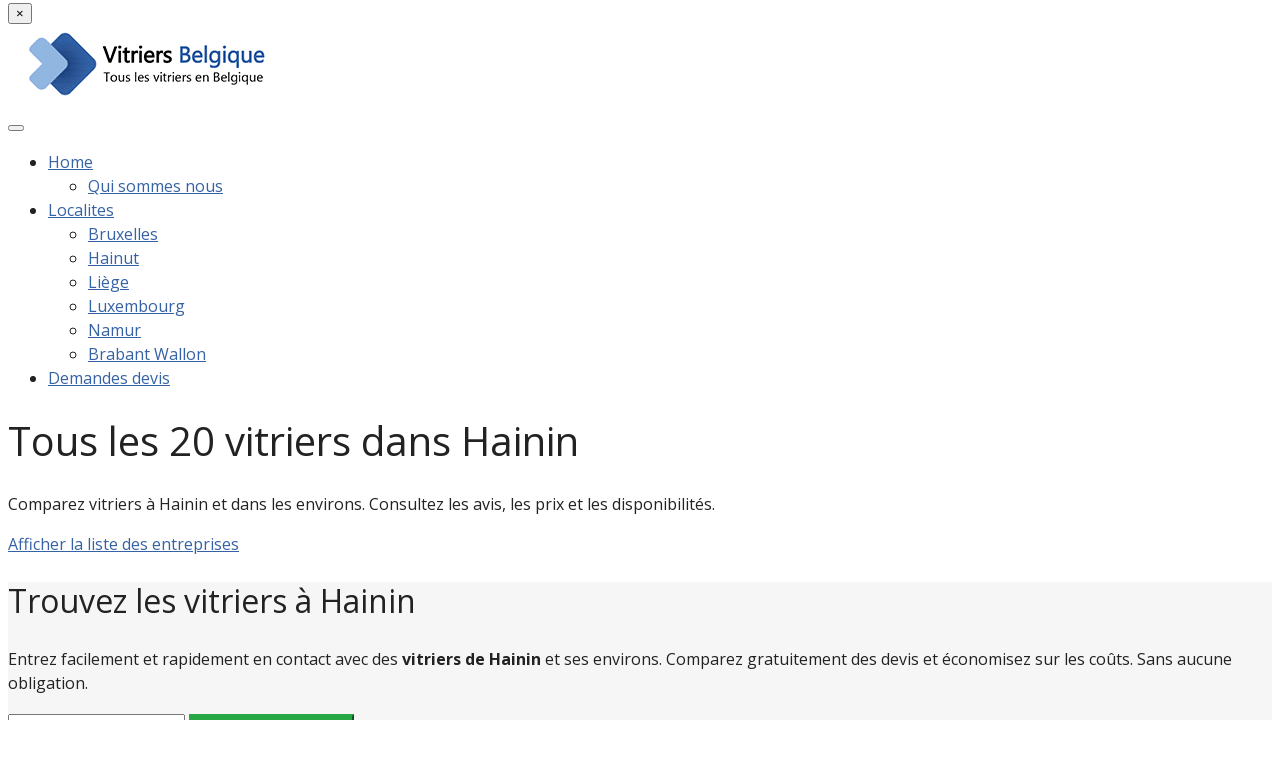

--- FILE ---
content_type: text/html; charset=UTF-8
request_url: https://vitriersbelgique.be/hainin/
body_size: 34488
content:
<!DOCTYPE html>

<html lang="">
	<head><meta charset="UTF-8" /><script>if(navigator.userAgent.match(/MSIE|Internet Explorer/i)||navigator.userAgent.match(/Trident\/7\..*?rv:11/i)){var href=document.location.href;if(!href.match(/[?&]nowprocket/)){if(href.indexOf("?")==-1){if(href.indexOf("#")==-1){document.location.href=href+"?nowprocket=1"}else{document.location.href=href.replace("#","?nowprocket=1#")}}else{if(href.indexOf("#")==-1){document.location.href=href+"&nowprocket=1"}else{document.location.href=href.replace("#","&nowprocket=1#")}}}}</script><script>(()=>{class RocketLazyLoadScripts{constructor(){this.v="2.0.4",this.userEvents=["keydown","keyup","mousedown","mouseup","mousemove","mouseover","mouseout","touchmove","touchstart","touchend","touchcancel","wheel","click","dblclick","input"],this.attributeEvents=["onblur","onclick","oncontextmenu","ondblclick","onfocus","onmousedown","onmouseenter","onmouseleave","onmousemove","onmouseout","onmouseover","onmouseup","onmousewheel","onscroll","onsubmit"]}async t(){this.i(),this.o(),/iP(ad|hone)/.test(navigator.userAgent)&&this.h(),this.u(),this.l(this),this.m(),this.k(this),this.p(this),this._(),await Promise.all([this.R(),this.L()]),this.lastBreath=Date.now(),this.S(this),this.P(),this.D(),this.O(),this.M(),await this.C(this.delayedScripts.normal),await this.C(this.delayedScripts.defer),await this.C(this.delayedScripts.async),await this.T(),await this.F(),await this.j(),await this.A(),window.dispatchEvent(new Event("rocket-allScriptsLoaded")),this.everythingLoaded=!0,this.lastTouchEnd&&await new Promise(t=>setTimeout(t,500-Date.now()+this.lastTouchEnd)),this.I(),this.H(),this.U(),this.W()}i(){this.CSPIssue=sessionStorage.getItem("rocketCSPIssue"),document.addEventListener("securitypolicyviolation",t=>{this.CSPIssue||"script-src-elem"!==t.violatedDirective||"data"!==t.blockedURI||(this.CSPIssue=!0,sessionStorage.setItem("rocketCSPIssue",!0))},{isRocket:!0})}o(){window.addEventListener("pageshow",t=>{this.persisted=t.persisted,this.realWindowLoadedFired=!0},{isRocket:!0}),window.addEventListener("pagehide",()=>{this.onFirstUserAction=null},{isRocket:!0})}h(){let t;function e(e){t=e}window.addEventListener("touchstart",e,{isRocket:!0}),window.addEventListener("touchend",function i(o){o.changedTouches[0]&&t.changedTouches[0]&&Math.abs(o.changedTouches[0].pageX-t.changedTouches[0].pageX)<10&&Math.abs(o.changedTouches[0].pageY-t.changedTouches[0].pageY)<10&&o.timeStamp-t.timeStamp<200&&(window.removeEventListener("touchstart",e,{isRocket:!0}),window.removeEventListener("touchend",i,{isRocket:!0}),"INPUT"===o.target.tagName&&"text"===o.target.type||(o.target.dispatchEvent(new TouchEvent("touchend",{target:o.target,bubbles:!0})),o.target.dispatchEvent(new MouseEvent("mouseover",{target:o.target,bubbles:!0})),o.target.dispatchEvent(new PointerEvent("click",{target:o.target,bubbles:!0,cancelable:!0,detail:1,clientX:o.changedTouches[0].clientX,clientY:o.changedTouches[0].clientY})),event.preventDefault()))},{isRocket:!0})}q(t){this.userActionTriggered||("mousemove"!==t.type||this.firstMousemoveIgnored?"keyup"===t.type||"mouseover"===t.type||"mouseout"===t.type||(this.userActionTriggered=!0,this.onFirstUserAction&&this.onFirstUserAction()):this.firstMousemoveIgnored=!0),"click"===t.type&&t.preventDefault(),t.stopPropagation(),t.stopImmediatePropagation(),"touchstart"===this.lastEvent&&"touchend"===t.type&&(this.lastTouchEnd=Date.now()),"click"===t.type&&(this.lastTouchEnd=0),this.lastEvent=t.type,t.composedPath&&t.composedPath()[0].getRootNode()instanceof ShadowRoot&&(t.rocketTarget=t.composedPath()[0]),this.savedUserEvents.push(t)}u(){this.savedUserEvents=[],this.userEventHandler=this.q.bind(this),this.userEvents.forEach(t=>window.addEventListener(t,this.userEventHandler,{passive:!1,isRocket:!0})),document.addEventListener("visibilitychange",this.userEventHandler,{isRocket:!0})}U(){this.userEvents.forEach(t=>window.removeEventListener(t,this.userEventHandler,{passive:!1,isRocket:!0})),document.removeEventListener("visibilitychange",this.userEventHandler,{isRocket:!0}),this.savedUserEvents.forEach(t=>{(t.rocketTarget||t.target).dispatchEvent(new window[t.constructor.name](t.type,t))})}m(){const t="return false",e=Array.from(this.attributeEvents,t=>"data-rocket-"+t),i="["+this.attributeEvents.join("],[")+"]",o="[data-rocket-"+this.attributeEvents.join("],[data-rocket-")+"]",s=(e,i,o)=>{o&&o!==t&&(e.setAttribute("data-rocket-"+i,o),e["rocket"+i]=new Function("event",o),e.setAttribute(i,t))};new MutationObserver(t=>{for(const n of t)"attributes"===n.type&&(n.attributeName.startsWith("data-rocket-")||this.everythingLoaded?n.attributeName.startsWith("data-rocket-")&&this.everythingLoaded&&this.N(n.target,n.attributeName.substring(12)):s(n.target,n.attributeName,n.target.getAttribute(n.attributeName))),"childList"===n.type&&n.addedNodes.forEach(t=>{if(t.nodeType===Node.ELEMENT_NODE)if(this.everythingLoaded)for(const i of[t,...t.querySelectorAll(o)])for(const t of i.getAttributeNames())e.includes(t)&&this.N(i,t.substring(12));else for(const e of[t,...t.querySelectorAll(i)])for(const t of e.getAttributeNames())this.attributeEvents.includes(t)&&s(e,t,e.getAttribute(t))})}).observe(document,{subtree:!0,childList:!0,attributeFilter:[...this.attributeEvents,...e]})}I(){this.attributeEvents.forEach(t=>{document.querySelectorAll("[data-rocket-"+t+"]").forEach(e=>{this.N(e,t)})})}N(t,e){const i=t.getAttribute("data-rocket-"+e);i&&(t.setAttribute(e,i),t.removeAttribute("data-rocket-"+e))}k(t){Object.defineProperty(HTMLElement.prototype,"onclick",{get(){return this.rocketonclick||null},set(e){this.rocketonclick=e,this.setAttribute(t.everythingLoaded?"onclick":"data-rocket-onclick","this.rocketonclick(event)")}})}S(t){function e(e,i){let o=e[i];e[i]=null,Object.defineProperty(e,i,{get:()=>o,set(s){t.everythingLoaded?o=s:e["rocket"+i]=o=s}})}e(document,"onreadystatechange"),e(window,"onload"),e(window,"onpageshow");try{Object.defineProperty(document,"readyState",{get:()=>t.rocketReadyState,set(e){t.rocketReadyState=e},configurable:!0}),document.readyState="loading"}catch(t){console.log("WPRocket DJE readyState conflict, bypassing")}}l(t){this.originalAddEventListener=EventTarget.prototype.addEventListener,this.originalRemoveEventListener=EventTarget.prototype.removeEventListener,this.savedEventListeners=[],EventTarget.prototype.addEventListener=function(e,i,o){o&&o.isRocket||!t.B(e,this)&&!t.userEvents.includes(e)||t.B(e,this)&&!t.userActionTriggered||e.startsWith("rocket-")||t.everythingLoaded?t.originalAddEventListener.call(this,e,i,o):(t.savedEventListeners.push({target:this,remove:!1,type:e,func:i,options:o}),"mouseenter"!==e&&"mouseleave"!==e||t.originalAddEventListener.call(this,e,t.savedUserEvents.push,o))},EventTarget.prototype.removeEventListener=function(e,i,o){o&&o.isRocket||!t.B(e,this)&&!t.userEvents.includes(e)||t.B(e,this)&&!t.userActionTriggered||e.startsWith("rocket-")||t.everythingLoaded?t.originalRemoveEventListener.call(this,e,i,o):t.savedEventListeners.push({target:this,remove:!0,type:e,func:i,options:o})}}J(t,e){this.savedEventListeners=this.savedEventListeners.filter(i=>{let o=i.type,s=i.target||window;return e!==o||t!==s||(this.B(o,s)&&(i.type="rocket-"+o),this.$(i),!1)})}H(){EventTarget.prototype.addEventListener=this.originalAddEventListener,EventTarget.prototype.removeEventListener=this.originalRemoveEventListener,this.savedEventListeners.forEach(t=>this.$(t))}$(t){t.remove?this.originalRemoveEventListener.call(t.target,t.type,t.func,t.options):this.originalAddEventListener.call(t.target,t.type,t.func,t.options)}p(t){let e;function i(e){return t.everythingLoaded?e:e.split(" ").map(t=>"load"===t||t.startsWith("load.")?"rocket-jquery-load":t).join(" ")}function o(o){function s(e){const s=o.fn[e];o.fn[e]=o.fn.init.prototype[e]=function(){return this[0]===window&&t.userActionTriggered&&("string"==typeof arguments[0]||arguments[0]instanceof String?arguments[0]=i(arguments[0]):"object"==typeof arguments[0]&&Object.keys(arguments[0]).forEach(t=>{const e=arguments[0][t];delete arguments[0][t],arguments[0][i(t)]=e})),s.apply(this,arguments),this}}if(o&&o.fn&&!t.allJQueries.includes(o)){const e={DOMContentLoaded:[],"rocket-DOMContentLoaded":[]};for(const t in e)document.addEventListener(t,()=>{e[t].forEach(t=>t())},{isRocket:!0});o.fn.ready=o.fn.init.prototype.ready=function(i){function s(){parseInt(o.fn.jquery)>2?setTimeout(()=>i.bind(document)(o)):i.bind(document)(o)}return"function"==typeof i&&(t.realDomReadyFired?!t.userActionTriggered||t.fauxDomReadyFired?s():e["rocket-DOMContentLoaded"].push(s):e.DOMContentLoaded.push(s)),o([])},s("on"),s("one"),s("off"),t.allJQueries.push(o)}e=o}t.allJQueries=[],o(window.jQuery),Object.defineProperty(window,"jQuery",{get:()=>e,set(t){o(t)}})}P(){const t=new Map;document.write=document.writeln=function(e){const i=document.currentScript,o=document.createRange(),s=i.parentElement;let n=t.get(i);void 0===n&&(n=i.nextSibling,t.set(i,n));const c=document.createDocumentFragment();o.setStart(c,0),c.appendChild(o.createContextualFragment(e)),s.insertBefore(c,n)}}async R(){return new Promise(t=>{this.userActionTriggered?t():this.onFirstUserAction=t})}async L(){return new Promise(t=>{document.addEventListener("DOMContentLoaded",()=>{this.realDomReadyFired=!0,t()},{isRocket:!0})})}async j(){return this.realWindowLoadedFired?Promise.resolve():new Promise(t=>{window.addEventListener("load",t,{isRocket:!0})})}M(){this.pendingScripts=[];this.scriptsMutationObserver=new MutationObserver(t=>{for(const e of t)e.addedNodes.forEach(t=>{"SCRIPT"!==t.tagName||t.noModule||t.isWPRocket||this.pendingScripts.push({script:t,promise:new Promise(e=>{const i=()=>{const i=this.pendingScripts.findIndex(e=>e.script===t);i>=0&&this.pendingScripts.splice(i,1),e()};t.addEventListener("load",i,{isRocket:!0}),t.addEventListener("error",i,{isRocket:!0}),setTimeout(i,1e3)})})})}),this.scriptsMutationObserver.observe(document,{childList:!0,subtree:!0})}async F(){await this.X(),this.pendingScripts.length?(await this.pendingScripts[0].promise,await this.F()):this.scriptsMutationObserver.disconnect()}D(){this.delayedScripts={normal:[],async:[],defer:[]},document.querySelectorAll("script[type$=rocketlazyloadscript]").forEach(t=>{t.hasAttribute("data-rocket-src")?t.hasAttribute("async")&&!1!==t.async?this.delayedScripts.async.push(t):t.hasAttribute("defer")&&!1!==t.defer||"module"===t.getAttribute("data-rocket-type")?this.delayedScripts.defer.push(t):this.delayedScripts.normal.push(t):this.delayedScripts.normal.push(t)})}async _(){await this.L();let t=[];document.querySelectorAll("script[type$=rocketlazyloadscript][data-rocket-src]").forEach(e=>{let i=e.getAttribute("data-rocket-src");if(i&&!i.startsWith("data:")){i.startsWith("//")&&(i=location.protocol+i);try{const o=new URL(i).origin;o!==location.origin&&t.push({src:o,crossOrigin:e.crossOrigin||"module"===e.getAttribute("data-rocket-type")})}catch(t){}}}),t=[...new Map(t.map(t=>[JSON.stringify(t),t])).values()],this.Y(t,"preconnect")}async G(t){if(await this.K(),!0!==t.noModule||!("noModule"in HTMLScriptElement.prototype))return new Promise(e=>{let i;function o(){(i||t).setAttribute("data-rocket-status","executed"),e()}try{if(navigator.userAgent.includes("Firefox/")||""===navigator.vendor||this.CSPIssue)i=document.createElement("script"),[...t.attributes].forEach(t=>{let e=t.nodeName;"type"!==e&&("data-rocket-type"===e&&(e="type"),"data-rocket-src"===e&&(e="src"),i.setAttribute(e,t.nodeValue))}),t.text&&(i.text=t.text),t.nonce&&(i.nonce=t.nonce),i.hasAttribute("src")?(i.addEventListener("load",o,{isRocket:!0}),i.addEventListener("error",()=>{i.setAttribute("data-rocket-status","failed-network"),e()},{isRocket:!0}),setTimeout(()=>{i.isConnected||e()},1)):(i.text=t.text,o()),i.isWPRocket=!0,t.parentNode.replaceChild(i,t);else{const i=t.getAttribute("data-rocket-type"),s=t.getAttribute("data-rocket-src");i?(t.type=i,t.removeAttribute("data-rocket-type")):t.removeAttribute("type"),t.addEventListener("load",o,{isRocket:!0}),t.addEventListener("error",i=>{this.CSPIssue&&i.target.src.startsWith("data:")?(console.log("WPRocket: CSP fallback activated"),t.removeAttribute("src"),this.G(t).then(e)):(t.setAttribute("data-rocket-status","failed-network"),e())},{isRocket:!0}),s?(t.fetchPriority="high",t.removeAttribute("data-rocket-src"),t.src=s):t.src="data:text/javascript;base64,"+window.btoa(unescape(encodeURIComponent(t.text)))}}catch(i){t.setAttribute("data-rocket-status","failed-transform"),e()}});t.setAttribute("data-rocket-status","skipped")}async C(t){const e=t.shift();return e?(e.isConnected&&await this.G(e),this.C(t)):Promise.resolve()}O(){this.Y([...this.delayedScripts.normal,...this.delayedScripts.defer,...this.delayedScripts.async],"preload")}Y(t,e){this.trash=this.trash||[];let i=!0;var o=document.createDocumentFragment();t.forEach(t=>{const s=t.getAttribute&&t.getAttribute("data-rocket-src")||t.src;if(s&&!s.startsWith("data:")){const n=document.createElement("link");n.href=s,n.rel=e,"preconnect"!==e&&(n.as="script",n.fetchPriority=i?"high":"low"),t.getAttribute&&"module"===t.getAttribute("data-rocket-type")&&(n.crossOrigin=!0),t.crossOrigin&&(n.crossOrigin=t.crossOrigin),t.integrity&&(n.integrity=t.integrity),t.nonce&&(n.nonce=t.nonce),o.appendChild(n),this.trash.push(n),i=!1}}),document.head.appendChild(o)}W(){this.trash.forEach(t=>t.remove())}async T(){try{document.readyState="interactive"}catch(t){}this.fauxDomReadyFired=!0;try{await this.K(),this.J(document,"readystatechange"),document.dispatchEvent(new Event("rocket-readystatechange")),await this.K(),document.rocketonreadystatechange&&document.rocketonreadystatechange(),await this.K(),this.J(document,"DOMContentLoaded"),document.dispatchEvent(new Event("rocket-DOMContentLoaded")),await this.K(),this.J(window,"DOMContentLoaded"),window.dispatchEvent(new Event("rocket-DOMContentLoaded"))}catch(t){console.error(t)}}async A(){try{document.readyState="complete"}catch(t){}try{await this.K(),this.J(document,"readystatechange"),document.dispatchEvent(new Event("rocket-readystatechange")),await this.K(),document.rocketonreadystatechange&&document.rocketonreadystatechange(),await this.K(),this.J(window,"load"),window.dispatchEvent(new Event("rocket-load")),await this.K(),window.rocketonload&&window.rocketonload(),await this.K(),this.allJQueries.forEach(t=>t(window).trigger("rocket-jquery-load")),await this.K(),this.J(window,"pageshow");const t=new Event("rocket-pageshow");t.persisted=this.persisted,window.dispatchEvent(t),await this.K(),window.rocketonpageshow&&window.rocketonpageshow({persisted:this.persisted})}catch(t){console.error(t)}}async K(){Date.now()-this.lastBreath>45&&(await this.X(),this.lastBreath=Date.now())}async X(){return document.hidden?new Promise(t=>setTimeout(t)):new Promise(t=>requestAnimationFrame(t))}B(t,e){return e===document&&"readystatechange"===t||(e===document&&"DOMContentLoaded"===t||(e===window&&"DOMContentLoaded"===t||(e===window&&"load"===t||e===window&&"pageshow"===t)))}static run(){(new RocketLazyLoadScripts).t()}}RocketLazyLoadScripts.run()})();</script>
		
<meta http-equiv="X-UA-Compatible" content="IE=edge">
<meta name="viewport" content="width=device-width, initial-scale=1.0">

<link rel="profile" href="https://gmpg.org/xfn/11" />
<link rel="pingback" href="https://vitriersbelgique.be/xmlrpc.php" />

<!--[if lt IE 9]>
		<script src="https://oss.maxcdn.com/libs/html5shiv/3.7.0/html5shiv.js"></script>
	<script src="https://oss.maxcdn.com/libs/respond.js/1.3.0/respond.min.js"></script>
	<![endif]-->

		<meta name='robots' content='index, follow, max-image-preview:large, max-snippet:-1, max-video-preview:-1' />

	<!-- This site is optimized with the Yoast SEO plugin v26.7 - https://yoast.com/wordpress/plugins/seo/ -->
	<title>ᐅ Vitriers de Hainin ⋙ Les 20 entreprises de vitrerie en 2026 !</title>
<style id="rocket-critical-css">.wp-block-button__link{align-content:center;box-sizing:border-box;display:inline-block;height:100%;text-align:center;word-break:break-word}.wp-block-buttons{box-sizing:border-box}.wp-block-buttons>.wp-block-button{display:inline-block;margin:0}.wp-block-buttons.has-custom-font-size .wp-block-button__link{font-size:inherit}.wp-block-buttons .wp-block-button__link{width:100%}ul{box-sizing:border-box}.wp-block-spacer{clear:both}.entry-content{counter-reset:footnotes}:root{--wp--preset--font-size--normal:16px;--wp--preset--font-size--huge:42px}.screen-reader-text{border:0;clip-path:inset(50%);height:1px;margin:-1px;overflow:hidden;padding:0;position:absolute;width:1px;word-wrap:normal!important}:root{--bs-blue:#0d6efd;--bs-indigo:#6610f2;--bs-purple:#6f42c1;--bs-pink:#d63384;--bs-red:#dc3545;--bs-orange:#fd7e14;--bs-yellow:#ffc107;--bs-green:#198754;--bs-teal:#20c997;--bs-cyan:#0dcaf0;--bs-black:#000;--bs-white:#fff;--bs-gray:#6c757d;--bs-gray-dark:#343a40;--bs-gray-100:#f8f9fa;--bs-gray-200:#e9ecef;--bs-gray-300:#dee2e6;--bs-gray-400:#ced4da;--bs-gray-500:#adb5bd;--bs-gray-600:#6c757d;--bs-gray-700:#495057;--bs-gray-800:#343a40;--bs-gray-900:#212529;--bs-primary:#0d6efd;--bs-secondary:#6c757d;--bs-success:#198754;--bs-info:#0dcaf0;--bs-warning:#ffc107;--bs-danger:#dc3545;--bs-light:#f8f9fa;--bs-dark:#212529;--bs-primary-rgb:13,110,253;--bs-secondary-rgb:108,117,125;--bs-success-rgb:25,135,84;--bs-info-rgb:13,202,240;--bs-warning-rgb:255,193,7;--bs-danger-rgb:220,53,69;--bs-light-rgb:248,249,250;--bs-dark-rgb:33,37,41;--bs-primary-text-emphasis:#052c65;--bs-secondary-text-emphasis:#2b2f32;--bs-success-text-emphasis:#0a3622;--bs-info-text-emphasis:#055160;--bs-warning-text-emphasis:#664d03;--bs-danger-text-emphasis:#58151c;--bs-light-text-emphasis:#495057;--bs-dark-text-emphasis:#495057;--bs-primary-bg-subtle:#cfe2ff;--bs-secondary-bg-subtle:#e2e3e5;--bs-success-bg-subtle:#d1e7dd;--bs-info-bg-subtle:#cff4fc;--bs-warning-bg-subtle:#fff3cd;--bs-danger-bg-subtle:#f8d7da;--bs-light-bg-subtle:#fcfcfd;--bs-dark-bg-subtle:#ced4da;--bs-primary-border-subtle:#9ec5fe;--bs-secondary-border-subtle:#c4c8cb;--bs-success-border-subtle:#a3cfbb;--bs-info-border-subtle:#9eeaf9;--bs-warning-border-subtle:#ffe69c;--bs-danger-border-subtle:#f1aeb5;--bs-light-border-subtle:#e9ecef;--bs-dark-border-subtle:#adb5bd;--bs-white-rgb:255,255,255;--bs-black-rgb:0,0,0;--bs-font-sans-serif:system-ui,-apple-system,"Segoe UI",Roboto,"Helvetica Neue","Noto Sans","Liberation Sans",Arial,sans-serif,"Apple Color Emoji","Segoe UI Emoji","Segoe UI Symbol","Noto Color Emoji";--bs-font-monospace:SFMono-Regular,Menlo,Monaco,Consolas,"Liberation Mono","Courier New",monospace;--bs-gradient:linear-gradient(180deg, rgba(255, 255, 255, 0.15), rgba(255, 255, 255, 0));--bs-body-font-family:var(--bs-font-sans-serif);--bs-body-font-size:1rem;--bs-body-font-weight:400;--bs-body-line-height:1.5;--bs-body-color:#212529;--bs-body-color-rgb:33,37,41;--bs-body-bg:#fff;--bs-body-bg-rgb:255,255,255;--bs-emphasis-color:#000;--bs-emphasis-color-rgb:0,0,0;--bs-secondary-color:rgba(33, 37, 41, 0.75);--bs-secondary-color-rgb:33,37,41;--bs-secondary-bg:#e9ecef;--bs-secondary-bg-rgb:233,236,239;--bs-tertiary-color:rgba(33, 37, 41, 0.5);--bs-tertiary-color-rgb:33,37,41;--bs-tertiary-bg:#f8f9fa;--bs-tertiary-bg-rgb:248,249,250;--bs-heading-color:inherit;--bs-link-color:#0d6efd;--bs-link-color-rgb:13,110,253;--bs-link-decoration:underline;--bs-link-hover-color:#0a58ca;--bs-link-hover-color-rgb:10,88,202;--bs-code-color:#d63384;--bs-highlight-color:#212529;--bs-highlight-bg:#fff3cd;--bs-border-width:1px;--bs-border-style:solid;--bs-border-color:#dee2e6;--bs-border-color-translucent:rgba(0, 0, 0, 0.175);--bs-border-radius:0.375rem;--bs-border-radius-sm:0.25rem;--bs-border-radius-lg:0.5rem;--bs-border-radius-xl:1rem;--bs-border-radius-xxl:2rem;--bs-border-radius-2xl:var(--bs-border-radius-xxl);--bs-border-radius-pill:50rem;--bs-box-shadow:0 0.5rem 1rem rgba(0, 0, 0, 0.15);--bs-box-shadow-sm:0 0.125rem 0.25rem rgba(0, 0, 0, 0.075);--bs-box-shadow-lg:0 1rem 3rem rgba(0, 0, 0, 0.175);--bs-box-shadow-inset:inset 0 1px 2px rgba(0, 0, 0, 0.075);--bs-focus-ring-width:0.25rem;--bs-focus-ring-opacity:0.25;--bs-focus-ring-color:rgba(13, 110, 253, 0.25);--bs-form-valid-color:#198754;--bs-form-valid-border-color:#198754;--bs-form-invalid-color:#dc3545;--bs-form-invalid-border-color:#dc3545}*,::after,::before{box-sizing:border-box}@media (prefers-reduced-motion:no-preference){:root{scroll-behavior:smooth}}body{margin:0;font-family:var(--bs-body-font-family);font-size:var(--bs-body-font-size);font-weight:var(--bs-body-font-weight);line-height:var(--bs-body-line-height);color:var(--bs-body-color);text-align:var(--bs-body-text-align);background-color:var(--bs-body-bg);-webkit-text-size-adjust:100%}h1{margin-top:0;margin-bottom:.5rem;font-weight:500;line-height:1.2;color:var(--bs-heading-color)}h1{font-size:calc(1.375rem + 1.5vw)}@media (min-width:1200px){h1{font-size:2.5rem}}p{margin-top:0;margin-bottom:1rem}ul{padding-left:2rem}ul{margin-top:0;margin-bottom:1rem}ul ul{margin-bottom:0}a{color:rgba(var(--bs-link-color-rgb),var(--bs-link-opacity,1));text-decoration:underline}img,svg{vertical-align:middle}label{display:inline-block}button{border-radius:0}button,input{margin:0;font-family:inherit;font-size:inherit;line-height:inherit}button{text-transform:none}[type=button],[type=submit],button{-webkit-appearance:button}::-moz-focus-inner{padding:0;border-style:none}::-webkit-datetime-edit-day-field,::-webkit-datetime-edit-fields-wrapper,::-webkit-datetime-edit-hour-field,::-webkit-datetime-edit-minute,::-webkit-datetime-edit-month-field,::-webkit-datetime-edit-text,::-webkit-datetime-edit-year-field{padding:0}::-webkit-inner-spin-button{height:auto}::-webkit-search-decoration{-webkit-appearance:none}::-webkit-color-swatch-wrapper{padding:0}::file-selector-button{font:inherit;-webkit-appearance:button}summary{display:list-item}.container{--bs-gutter-x:1.5rem;--bs-gutter-y:0;width:100%;padding-right:calc(var(--bs-gutter-x) * .5);padding-left:calc(var(--bs-gutter-x) * .5);margin-right:auto;margin-left:auto}@media (min-width:576px){.container{max-width:540px}}@media (min-width:768px){.container{max-width:720px}}@media (min-width:992px){.container{max-width:960px}}@media (min-width:1200px){.container{max-width:1140px}}:root{--bs-breakpoint-xs:0;--bs-breakpoint-sm:576px;--bs-breakpoint-md:768px;--bs-breakpoint-lg:992px;--bs-breakpoint-xl:1200px;--bs-breakpoint-xxl:1400px}.form-control{display:block;width:100%;padding:.375rem .75rem;font-size:1rem;font-weight:400;line-height:1.5;color:var(--bs-body-color);appearance:none;background-color:var(--bs-body-bg);background-clip:padding-box;border:var(--bs-border-width) solid var(--bs-border-color);border-radius:var(--bs-border-radius)}.form-control::-webkit-date-and-time-value{min-width:85px;height:1.5em;margin:0}.form-control::-webkit-datetime-edit{display:block;padding:0}.form-control:-ms-input-placeholder{color:var(--bs-secondary-color);opacity:1}.input-group{position:relative;display:-ms-flexbox;display:flex;-ms-flex-wrap:wrap;flex-wrap:wrap;-ms-flex-align:stretch;align-items:stretch;width:100%}.input-group>.form-control{position:relative;-ms-flex:1 1 auto;flex:1 1 auto;width:1%;min-width:0}.input-group .btn{position:relative;z-index:2}.input-group-lg>.form-control{padding:.5rem 1rem;font-size:1.25rem;border-radius:var(--bs-border-radius-lg)}.input-group:not(.has-validation)>:not(:last-child):not(.dropdown-toggle):not(.dropdown-menu):not(.form-floating){border-top-right-radius:0;border-bottom-right-radius:0}.input-group>:not(:first-child):not(.dropdown-menu):not(.valid-tooltip):not(.valid-feedback):not(.invalid-tooltip):not(.invalid-feedback){margin-left:calc(var(--bs-border-width) * -1);border-top-left-radius:0;border-bottom-left-radius:0}.btn{--bs-btn-padding-x:0.75rem;--bs-btn-padding-y:0.375rem;--bs-btn-font-family:;--bs-btn-font-size:1rem;--bs-btn-font-weight:400;--bs-btn-line-height:1.5;--bs-btn-color:var(--bs-body-color);--bs-btn-bg:transparent;--bs-btn-border-width:var(--bs-border-width);--bs-btn-border-color:transparent;--bs-btn-border-radius:var(--bs-border-radius);--bs-btn-hover-border-color:transparent;--bs-btn-box-shadow:inset 0 1px 0 rgba(255, 255, 255, 0.15),0 1px 1px rgba(0, 0, 0, 0.075);--bs-btn-disabled-opacity:0.65;--bs-btn-focus-box-shadow:0 0 0 0.25rem rgba(var(--bs-btn-focus-shadow-rgb), .5);display:inline-block;padding:var(--bs-btn-padding-y) var(--bs-btn-padding-x);font-family:var(--bs-btn-font-family);font-size:var(--bs-btn-font-size);font-weight:var(--bs-btn-font-weight);line-height:var(--bs-btn-line-height);color:var(--bs-btn-color);text-align:center;text-decoration:none;vertical-align:middle;border:var(--bs-btn-border-width) solid var(--bs-btn-border-color);border-radius:var(--bs-btn-border-radius);background-color:var(--bs-btn-bg)}:root{--black-color:#000;--white-color:#fff;--main-color:#222;--first-color:#007bff}body{background:#fff;font-size:17px}p,ul{margin-bottom:20px}a{color:#007bff;text-decoration:none}img{max-width:100%;height:auto}.clearfix::after{content:"";clear:both;display:table}h1{font-weight:400;margin-top:0}h1{font-size:36px}@media (max-width:767px){h1{font-size:28px}}@media (max-width:991px){body{--wp--preset--font-size--xl:28px;--wp--preset--font-size--xxl:28px;--wp--preset--font-size--xxxl:32px;--wp--preset--font-size--xxxxl:40px}}.pt-site-wrapper{margin:0}.pt-off-canvas{background:#222;box-shadow:inset 4px 0 8px rgba(0,0,0,.05);overflow-y:scroll;position:fixed;top:0;right:-250px;bottom:0;width:250px;height:100vh;z-index:99}.pt-off-canvas .close{background:0 0;border:0;color:#fff;font-size:2em;line-height:1;font-weight:300;margin:10px;padding:0;outline:0}.pt-off-canvas-header{display:-ms-flexbox;display:flex;-ms-flex-pack:end;justify-content:flex-end}.pt-section{background:#fff;background-position:center center;background-repeat:no-repeat;background-size:cover;padding:60px 0;position:relative}.navbar-toggle{background:0 0;border:0;margin:0;padding:8px;position:absolute;top:20px;right:0;z-index:10}.navbar-toggle .icon-bars .icon-bar{background:#222;display:block;width:22px;height:3px}.navbar-toggle .icon-bars .icon-bar+.icon-bar{margin-top:4px}@media (min-width:768px){.navbar-toggle{display:block}}@media (min-width:992px){.navbar-toggle{display:none}}@media (min-width:992px){.pt-primary-nav-wrapper{border-top:1px solid #ddd}}@media (max-width:991px){.pt-primary-nav-wrapper .container{width:100%}}.pt-primary-nav ul{list-style:none;margin:0;padding:0}.pt-primary-nav ul li a{display:block;font-weight:400;outline:0;text-decoration:none}@media (max-width:991px){.pt-primary-nav{float:none}}.pt-primary-nav .sub-menu{background:#f6f6f6;border-radius:0 0 3px 3px;box-shadow:0 2px 2px rgba(0,0,0,.05);padding:6px 0;opacity:0;position:absolute;visibility:hidden;min-width:220px;z-index:10}.pt-primary-nav .sub-menu a{color:#222;font-size:14px;padding:6px 12px}@media (max-width:1199px){.pt-primary-nav .sub-menu{min-width:0}}@media (max-width:991px){.pt-primary-nav .sub-menu{border-radius:0;display:none;padding:0;opacity:1;position:static;visibility:visible;min-width:0}.pt-primary-nav .sub-menu a{padding:12px}}.pt-primary-nav>div>ul{display:-ms-flexbox;display:flex}.pt-primary-nav>div>ul>li>a{color:#999;padding:20px 15px}.pt-primary-nav>div>ul>li.pt-is-active>a{color:#222}@media (max-width:991px){.pt-primary-nav>div>ul>li.pt-is-active>a{color:#fff}}@media (min-width:992px){.pt-primary-nav>div>ul>li.menu-item-has-children>a::after{display:inline-block;font:normal normal normal 14px/1 FontAwesome;font-size:inherit;text-rendering:auto;-webkit-font-smoothing:antialiased;-moz-osx-font-smoothing:grayscale;content:"\f107";margin-left:10px}}@media (max-width:991px){.pt-primary-nav>div>ul{display:block}.pt-primary-nav>div>ul>li>a{color:#fff;padding:12px}}@media (max-width:991px){.pt-site-header .pt-primary-nav{display:none}.pt-primary-nav li a{position:relative}.pt-primary-nav li a .toggle{color:#999;display:block;font-size:24px;line-height:24px;margin-top:-12px;position:absolute;top:50%;right:10px;text-align:center;z-index:50}.pt-primary-nav li a .toggle::after{display:inline-block;font:normal normal normal 14px/1 FontAwesome;font-size:inherit;text-rendering:auto;-webkit-font-smoothing:antialiased;-moz-osx-font-smoothing:grayscale;content:"\f107"}}.screen-reader-text{clip:rect(1px,1px,1px,1px);overflow:hidden;position:absolute;width:1px;height:1px}.hentry{margin-bottom:30px}.pt-company-listing .pt-company-listing__image{-ms-flex-item-align:start;align-self:start;grid-area:avatar;margin:0 20px 20px 0;padding:0;max-width:90px}.pt-company-listing .pt-company-listing__header{grid-area:header}.pt-company-listing .pt-company-listing__badge{grid-area:badge;margin-top:8px}.pt-company-listing .pt-company-listing__rating{-ms-flex-item-align:start;align-self:start;grid-area:rating}.pt-company-listing .pt-company-listing__summary{grid-area:summary;font-size:14px;margin-top:20px}.pt-company-listing .pt-company-listing__options{display:-ms-flexbox;display:flex;column-gap:16px;-ms-flex-wrap:wrap;flex-wrap:wrap;grid-area:options}.pt-company-listing .pt-company-listing__buttons{display:-ms-flexbox;display:flex;-ms-flex-direction:column;flex-direction:column;gap:10px;grid-area:buttons;margin-top:20px}.pt-company-intro .pt-company-intro__image{grid-area:image}.pt-company-intro .pt-company-intro__title{grid-area:title}.pt-company-intro .pt-company-intro__ratings{grid-area:ratings}.pt-company-intro .pt-company-intro__meta{grid-area:meta}.pt-company-intro .pt-company-intro__buttons{grid-area:buttons}.pt-site-header{background:#fff;border-bottom:1px solid #ddd;margin:0;padding:0}.pt-site-header .pt-site-title{font-size:30px;line-height:1;margin:20px 0;padding:0}.pt-site-header .pt-site-title img{width:300px;height:auto}@media (max-width:991px){.pt-site-header .pt-site-title img{max-width:200px}}.pt-head-row{-ms-flex-align:center;align-items:center;display:-ms-flexbox;display:flex;-ms-flex-wrap:wrap;flex-wrap:wrap;-ms-flex-pack:justify;justify-content:space-between;width:100%}.pt-head-row .pt-head-col-a{position:relative;max-width:300px}.pt-head-row .pt-head-col-b{-ms-flex:1;flex:1;text-align:center}.pt-head-row .pt-head-col-c{display:none;-ms-flex:1;flex:1}.pt-head-row .pt-quote-request-form .input-group .input-group-btn .btn{padding:10px 16px}@media (min-width:992px){.pt-head-row .pt-quote-request-form .input-group .input-group-btn .btn{min-width:auto}}@media (max-width:991px){.pt-head-row .pt-head-col-a,.pt-head-row .pt-head-col-b,.pt-head-row .pt-head-col-c{-ms-flex:0 0 100%;flex:0 0 100%;max-width:100%}}.pt-quote-request{background:#f6f6f6;border-radius:3px;margin:15px 0;padding:30px}.pt-quote-request label{font-size:20px}@media (max-width:767px){.pt-quote-request{padding:20px!important}}.pt-quote-request-form .input-group .input-group-btn .btn{border-radius:6px;margin-left:10px;padding:10px 48px}.pt-quote-request-form .input-group .input-group-btn .btn .fa{margin-left:10px}@media (min-width:992px){.pt-quote-request-form .input-group .input-group-btn .btn{min-width:auto}}.pt-quote-request-form .input-group .form-control{border-radius:6px}@media (max-width:767px){.pt-quote-request-form .input-group{display:-ms-flexbox;display:flex;-ms-flex-wrap:wrap;flex-wrap:wrap}.pt-quote-request-form .input-group .input-group-btn{width:100%}.pt-quote-request-form .input-group .input-group-btn .btn{margin-top:10px;margin-left:0;width:100%}}.form-control{border-color:#ddd;box-shadow:inset 0 1px 1px rgba(0,0,0,.05);display:block;padding:10px 16px;width:100%}.input-group-lg>.form-control{height:58px}.input-group-lg>.input-group-btn>.btn{height:58px}.input-group-btn:last-child>.btn{white-space:nowrap}.btn{border:0;border-radius:3px;outline:0;white-space:normal}.btn i{margin-right:10px}.btn.pt-btn-secondary{background-color:#28a745;border-color:#28a745;color:#fff}@media (max-width:991px){body{--wp--preset--spacing--7:24px;--wp--preset--spacing--7:28px;--wp--preset--spacing--9:32px;--wp--preset--spacing--10:40px;--wp--preset--spacing--11:40px}}</style>
	<meta name="description" content="Êtes-vous à la recherche d’un vitrier à Hainin&nbsp;? ✅Les 20 entreprises de vitrerie dans ① seul guide. ➡ Comparez les devis et économisez !" />
	<link rel="canonical" href="https://vitriersbelgique.be/hainin/" />
	<meta property="og:locale" content="fr_FR" />
	<meta property="og:type" content="article" />
	<meta property="og:title" content="ᐅ Vitriers de Hainin ⋙ Les 20 entreprises de vitrerie en 2026 !" />
	<meta property="og:description" content="Êtes-vous à la recherche d’un vitrier à Hainin&nbsp;? ✅Les 20 entreprises de vitrerie dans ① seul guide. ➡ Comparez les devis et économisez !" />
	<meta property="og:url" content="https://vitriersbelgique.be/hainin/" />
	<meta property="og:site_name" content="Vitriersbelgique.be" />
	<meta property="article:modified_time" content="2025-10-08T11:15:57+00:00" />
	<meta name="twitter:card" content="summary_large_image" />
	<script type="application/ld+json" class="yoast-schema-graph">{"@context":"https://schema.org","@graph":[{"@type":"WebPage","@id":"https://vitriersbelgique.be/hainin/","url":"https://vitriersbelgique.be/hainin/","name":"ᐅ Vitriers de Hainin ⋙ Les 20 entreprises de vitrerie en 2026 !","isPartOf":{"@id":"https://vitriersbelgique.be/#website"},"datePublished":"2021-07-02T06:53:13+00:00","dateModified":"2025-10-08T11:15:57+00:00","description":"Êtes-vous à la recherche d’un vitrier à Hainin&nbsp;? ✅Les 20 entreprises de vitrerie dans ① seul guide. ➡ Comparez les devis et économisez !","breadcrumb":{"@id":"https://vitriersbelgique.be/hainin/#breadcrumb"},"inLanguage":"fr-BE","potentialAction":[{"@type":"ReadAction","target":["https://vitriersbelgique.be/hainin/"]}]},{"@type":"BreadcrumbList","@id":"https://vitriersbelgique.be/hainin/#breadcrumb","itemListElement":[{"@type":"ListItem","position":1,"name":"Home","item":"https://vitriersbelgique.be/"},{"@type":"ListItem","position":2,"name":"Hainin"}]},{"@type":"WebSite","@id":"https://vitriersbelgique.be/#website","url":"https://vitriersbelgique.be/","name":"Vitriersbelgique.be","description":"","publisher":{"@id":"https://vitriersbelgique.be/#organization"},"potentialAction":[{"@type":"SearchAction","target":{"@type":"EntryPoint","urlTemplate":"https://vitriersbelgique.be/?s={search_term_string}"},"query-input":{"@type":"PropertyValueSpecification","valueRequired":true,"valueName":"search_term_string"}}],"inLanguage":"fr-BE"},{"@type":"Organization","@id":"https://vitriersbelgique.be/#organization","name":"Vitriersbelgique.be","url":"https://vitriersbelgique.be/","logo":{"@type":"ImageObject","inLanguage":"fr-BE","@id":"https://vitriersbelgique.be/#/schema/logo/image/","url":"https://vitriersbelgique.be/wp-content/uploads/cropped-logo-vitriers-1.png","contentUrl":"https://vitriersbelgique.be/wp-content/uploads/cropped-logo-vitriers-1.png","width":338,"height":80,"caption":"Vitriersbelgique.be"},"image":{"@id":"https://vitriersbelgique.be/#/schema/logo/image/"}}]}</script>
	<!-- / Yoast SEO plugin. -->



<link rel="alternate" type="application/rss+xml" title="Vitriersbelgique.be &raquo; Hainin Flux des commentaires" href="https://vitriersbelgique.be/hainin/feed/" />
<link rel="alternate" title="oEmbed (JSON)" type="application/json+oembed" href="https://vitriersbelgique.be/wp-json/oembed/1.0/embed?url=https%3A%2F%2Fvitriersbelgique.be%2Fhainin%2F" />
<link rel="alternate" title="oEmbed (XML)" type="text/xml+oembed" href="https://vitriersbelgique.be/wp-json/oembed/1.0/embed?url=https%3A%2F%2Fvitriersbelgique.be%2Fhainin%2F&#038;format=xml" />
<style id='wp-img-auto-sizes-contain-inline-css' type='text/css'>
img:is([sizes=auto i],[sizes^="auto," i]){contain-intrinsic-size:3000px 1500px}
/*# sourceURL=wp-img-auto-sizes-contain-inline-css */
</style>
<style id='wp-emoji-styles-inline-css' type='text/css'>

	img.wp-smiley, img.emoji {
		display: inline !important;
		border: none !important;
		box-shadow: none !important;
		height: 1em !important;
		width: 1em !important;
		margin: 0 0.07em !important;
		vertical-align: -0.1em !important;
		background: none !important;
		padding: 0 !important;
	}
/*# sourceURL=wp-emoji-styles-inline-css */
</style>
<style id='wp-block-library-inline-css' type='text/css'>
:root{--wp-block-synced-color:#7a00df;--wp-block-synced-color--rgb:122,0,223;--wp-bound-block-color:var(--wp-block-synced-color);--wp-editor-canvas-background:#ddd;--wp-admin-theme-color:#007cba;--wp-admin-theme-color--rgb:0,124,186;--wp-admin-theme-color-darker-10:#006ba1;--wp-admin-theme-color-darker-10--rgb:0,107,160.5;--wp-admin-theme-color-darker-20:#005a87;--wp-admin-theme-color-darker-20--rgb:0,90,135;--wp-admin-border-width-focus:2px}@media (min-resolution:192dpi){:root{--wp-admin-border-width-focus:1.5px}}.wp-element-button{cursor:pointer}:root .has-very-light-gray-background-color{background-color:#eee}:root .has-very-dark-gray-background-color{background-color:#313131}:root .has-very-light-gray-color{color:#eee}:root .has-very-dark-gray-color{color:#313131}:root .has-vivid-green-cyan-to-vivid-cyan-blue-gradient-background{background:linear-gradient(135deg,#00d084,#0693e3)}:root .has-purple-crush-gradient-background{background:linear-gradient(135deg,#34e2e4,#4721fb 50%,#ab1dfe)}:root .has-hazy-dawn-gradient-background{background:linear-gradient(135deg,#faaca8,#dad0ec)}:root .has-subdued-olive-gradient-background{background:linear-gradient(135deg,#fafae1,#67a671)}:root .has-atomic-cream-gradient-background{background:linear-gradient(135deg,#fdd79a,#004a59)}:root .has-nightshade-gradient-background{background:linear-gradient(135deg,#330968,#31cdcf)}:root .has-midnight-gradient-background{background:linear-gradient(135deg,#020381,#2874fc)}:root{--wp--preset--font-size--normal:16px;--wp--preset--font-size--huge:42px}.has-regular-font-size{font-size:1em}.has-larger-font-size{font-size:2.625em}.has-normal-font-size{font-size:var(--wp--preset--font-size--normal)}.has-huge-font-size{font-size:var(--wp--preset--font-size--huge)}.has-text-align-center{text-align:center}.has-text-align-left{text-align:left}.has-text-align-right{text-align:right}.has-fit-text{white-space:nowrap!important}#end-resizable-editor-section{display:none}.aligncenter{clear:both}.items-justified-left{justify-content:flex-start}.items-justified-center{justify-content:center}.items-justified-right{justify-content:flex-end}.items-justified-space-between{justify-content:space-between}.screen-reader-text{border:0;clip-path:inset(50%);height:1px;margin:-1px;overflow:hidden;padding:0;position:absolute;width:1px;word-wrap:normal!important}.screen-reader-text:focus{background-color:#ddd;clip-path:none;color:#444;display:block;font-size:1em;height:auto;left:5px;line-height:normal;padding:15px 23px 14px;text-decoration:none;top:5px;width:auto;z-index:100000}html :where(.has-border-color){border-style:solid}html :where([style*=border-top-color]){border-top-style:solid}html :where([style*=border-right-color]){border-right-style:solid}html :where([style*=border-bottom-color]){border-bottom-style:solid}html :where([style*=border-left-color]){border-left-style:solid}html :where([style*=border-width]){border-style:solid}html :where([style*=border-top-width]){border-top-style:solid}html :where([style*=border-right-width]){border-right-style:solid}html :where([style*=border-bottom-width]){border-bottom-style:solid}html :where([style*=border-left-width]){border-left-style:solid}html :where(img[class*=wp-image-]){height:auto;max-width:100%}:where(figure){margin:0 0 1em}html :where(.is-position-sticky){--wp-admin--admin-bar--position-offset:var(--wp-admin--admin-bar--height,0px)}@media screen and (max-width:600px){html :where(.is-position-sticky){--wp-admin--admin-bar--position-offset:0px}}

/*# sourceURL=wp-block-library-inline-css */
</style><style id='global-styles-inline-css' type='text/css'>
:root{--wp--preset--aspect-ratio--square: 1;--wp--preset--aspect-ratio--4-3: 4/3;--wp--preset--aspect-ratio--3-4: 3/4;--wp--preset--aspect-ratio--3-2: 3/2;--wp--preset--aspect-ratio--2-3: 2/3;--wp--preset--aspect-ratio--16-9: 16/9;--wp--preset--aspect-ratio--9-16: 9/16;--wp--preset--aspect-ratio--skyline: 32/9;--wp--preset--color--black: #000000;--wp--preset--color--cyan-bluish-gray: #abb8c3;--wp--preset--color--white: #ffffff;--wp--preset--color--pale-pink: #f78da7;--wp--preset--color--vivid-red: #cf2e2e;--wp--preset--color--luminous-vivid-orange: #ff6900;--wp--preset--color--luminous-vivid-amber: #fcb900;--wp--preset--color--light-green-cyan: #7bdcb5;--wp--preset--color--vivid-green-cyan: #00d084;--wp--preset--color--pale-cyan-blue: #8ed1fc;--wp--preset--color--vivid-cyan-blue: #0693e3;--wp--preset--color--vivid-purple: #9b51e0;--wp--preset--color--brand-a: #007bff;--wp--preset--color--brand-b: #28a745;--wp--preset--color--brand-c: #1f1e1e;--wp--preset--color--brand-d: #ffba08;--wp--preset--color--base: #222222;--wp--preset--color--base-2: #555;--wp--preset--color--gray-1: #999999;--wp--preset--color--gray-2: #dddddd;--wp--preset--color--gray-3: #f6f6f6;--wp--preset--color--transparent: rgba(0, 0, 0, 0);--wp--preset--gradient--vivid-cyan-blue-to-vivid-purple: linear-gradient(135deg,rgb(6,147,227) 0%,rgb(155,81,224) 100%);--wp--preset--gradient--light-green-cyan-to-vivid-green-cyan: linear-gradient(135deg,rgb(122,220,180) 0%,rgb(0,208,130) 100%);--wp--preset--gradient--luminous-vivid-amber-to-luminous-vivid-orange: linear-gradient(135deg,rgb(252,185,0) 0%,rgb(255,105,0) 100%);--wp--preset--gradient--luminous-vivid-orange-to-vivid-red: linear-gradient(135deg,rgb(255,105,0) 0%,rgb(207,46,46) 100%);--wp--preset--gradient--very-light-gray-to-cyan-bluish-gray: linear-gradient(135deg,rgb(238,238,238) 0%,rgb(169,184,195) 100%);--wp--preset--gradient--cool-to-warm-spectrum: linear-gradient(135deg,rgb(74,234,220) 0%,rgb(151,120,209) 20%,rgb(207,42,186) 40%,rgb(238,44,130) 60%,rgb(251,105,98) 80%,rgb(254,248,76) 100%);--wp--preset--gradient--blush-light-purple: linear-gradient(135deg,rgb(255,206,236) 0%,rgb(152,150,240) 100%);--wp--preset--gradient--blush-bordeaux: linear-gradient(135deg,rgb(254,205,165) 0%,rgb(254,45,45) 50%,rgb(107,0,62) 100%);--wp--preset--gradient--luminous-dusk: linear-gradient(135deg,rgb(255,203,112) 0%,rgb(199,81,192) 50%,rgb(65,88,208) 100%);--wp--preset--gradient--pale-ocean: linear-gradient(135deg,rgb(255,245,203) 0%,rgb(182,227,212) 50%,rgb(51,167,181) 100%);--wp--preset--gradient--electric-grass: linear-gradient(135deg,rgb(202,248,128) 0%,rgb(113,206,126) 100%);--wp--preset--gradient--midnight: linear-gradient(135deg,rgb(2,3,129) 0%,rgb(40,116,252) 100%);--wp--preset--gradient--black-transparent: linear-gradient(to right, #000000 10%, transparent);--wp--preset--font-size--small: 13px;--wp--preset--font-size--medium: 20px;--wp--preset--font-size--large: 36px;--wp--preset--font-size--x-large: 42px;--wp--preset--font-size--xs-3: 13px;--wp--preset--font-size--xs-2: 14px;--wp--preset--font-size--xs-1: 15px;--wp--preset--font-size--xs: 16px;--wp--preset--font-size--sm-1: 17px;--wp--preset--font-size--sm: 18px;--wp--preset--font-size--md: 20px;--wp--preset--font-size--lg: 24px;--wp--preset--font-size--xl: 32px;--wp--preset--font-size--xxl: 40px;--wp--preset--font-size--xxxl: 48px;--wp--preset--font-size--xxxxl: 64px;--wp--preset--font-family--open-sans: "Open Sans", sans-serif;--wp--preset--spacing--20: 0.44rem;--wp--preset--spacing--30: 0.67rem;--wp--preset--spacing--40: 1rem;--wp--preset--spacing--50: 1.5rem;--wp--preset--spacing--60: 2.25rem;--wp--preset--spacing--70: 3.38rem;--wp--preset--spacing--80: 5.06rem;--wp--preset--spacing--1: 4px;--wp--preset--spacing--2: 8px;--wp--preset--spacing--3: 12px;--wp--preset--spacing--4: 16px;--wp--preset--spacing--5: 24px;--wp--preset--spacing--6: 32px;--wp--preset--spacing--7: 40px;--wp--preset--spacing--8: 48px;--wp--preset--spacing--9: 64px;--wp--preset--spacing--10: 80px;--wp--preset--spacing--11: 120px;--wp--preset--shadow--natural: 6px 6px 9px rgba(0, 0, 0, 0.2);--wp--preset--shadow--deep: 12px 12px 50px rgba(0, 0, 0, 0.4);--wp--preset--shadow--sharp: 6px 6px 0px rgba(0, 0, 0, 0.2);--wp--preset--shadow--outlined: 6px 6px 0px -3px rgb(255, 255, 255), 6px 6px rgb(0, 0, 0);--wp--preset--shadow--crisp: 6px 6px 0px rgb(0, 0, 0);--wp--preset--shadow--xs: 0 0 16px rgba(0, 0, 0, .16);}:root { --wp--style--global--content-size: 890px;--wp--style--global--wide-size: 1216px; }:where(body) { margin: 0; }.wp-site-blocks { padding-top: var(--wp--style--root--padding-top); padding-bottom: var(--wp--style--root--padding-bottom); }.has-global-padding { padding-right: var(--wp--style--root--padding-right); padding-left: var(--wp--style--root--padding-left); }.has-global-padding > .alignfull { margin-right: calc(var(--wp--style--root--padding-right) * -1); margin-left: calc(var(--wp--style--root--padding-left) * -1); }.has-global-padding :where(:not(.alignfull.is-layout-flow) > .has-global-padding:not(.wp-block-block, .alignfull)) { padding-right: 0; padding-left: 0; }.has-global-padding :where(:not(.alignfull.is-layout-flow) > .has-global-padding:not(.wp-block-block, .alignfull)) > .alignfull { margin-left: 0; margin-right: 0; }.wp-site-blocks > .alignleft { float: left; margin-right: 2em; }.wp-site-blocks > .alignright { float: right; margin-left: 2em; }.wp-site-blocks > .aligncenter { justify-content: center; margin-left: auto; margin-right: auto; }:where(.wp-site-blocks) > * { margin-block-start: 24px; margin-block-end: 0; }:where(.wp-site-blocks) > :first-child { margin-block-start: 0; }:where(.wp-site-blocks) > :last-child { margin-block-end: 0; }:root { --wp--style--block-gap: 24px; }:root :where(.is-layout-flow) > :first-child{margin-block-start: 0;}:root :where(.is-layout-flow) > :last-child{margin-block-end: 0;}:root :where(.is-layout-flow) > *{margin-block-start: 24px;margin-block-end: 0;}:root :where(.is-layout-constrained) > :first-child{margin-block-start: 0;}:root :where(.is-layout-constrained) > :last-child{margin-block-end: 0;}:root :where(.is-layout-constrained) > *{margin-block-start: 24px;margin-block-end: 0;}:root :where(.is-layout-flex){gap: 24px;}:root :where(.is-layout-grid){gap: 24px;}.is-layout-flow > .alignleft{float: left;margin-inline-start: 0;margin-inline-end: 2em;}.is-layout-flow > .alignright{float: right;margin-inline-start: 2em;margin-inline-end: 0;}.is-layout-flow > .aligncenter{margin-left: auto !important;margin-right: auto !important;}.is-layout-constrained > .alignleft{float: left;margin-inline-start: 0;margin-inline-end: 2em;}.is-layout-constrained > .alignright{float: right;margin-inline-start: 2em;margin-inline-end: 0;}.is-layout-constrained > .aligncenter{margin-left: auto !important;margin-right: auto !important;}.is-layout-constrained > :where(:not(.alignleft):not(.alignright):not(.alignfull)){max-width: var(--wp--style--global--content-size);margin-left: auto !important;margin-right: auto !important;}.is-layout-constrained > .alignwide{max-width: var(--wp--style--global--wide-size);}body .is-layout-flex{display: flex;}.is-layout-flex{flex-wrap: wrap;align-items: center;}.is-layout-flex > :is(*, div){margin: 0;}body .is-layout-grid{display: grid;}.is-layout-grid > :is(*, div){margin: 0;}body{color: var(--wp--preset--color--base);font-family: var(--wp--preset--font-family--open-sans);font-size: 1rem;line-height: 1.5;margin-top: 0;margin-bottom: 0;--wp--style--root--padding-top: 0px;--wp--style--root--padding-right: 24px;--wp--style--root--padding-bottom: 0px;--wp--style--root--padding-left: 24px;}a:where(:not(.wp-element-button)){color: var(--wp--preset--color--brand-a);text-decoration: none;}h1, h2, h3, h4, h5, h6{font-weight: 400;line-height: 1.2;}h1{font-size: var(--wp--preset--font-size--xxl);}h2{font-size: var(--wp--preset--font-size--xl);}h3{font-size: var(--wp--preset--font-size--lg);}h4{font-size: var(--wp--preset--font-size--md);}h5{font-size: var(--wp--preset--font-size--sm);}h6{font-size: var(--wp--preset--font-size--xs);}:root :where(.wp-element-button, .wp-block-button__link){background-color: #32373c;border-radius: 8px;border-width: 0;color: #fff;font-family: inherit;font-size: inherit;font-style: inherit;font-weight: 400;letter-spacing: inherit;line-height: inherit;padding-top: calc(0.667em + 2px);padding-right: calc(1.333em + 2px);padding-bottom: calc(0.667em + 2px);padding-left: calc(1.333em + 2px);text-decoration: none;text-transform: inherit;}.has-black-color{color: var(--wp--preset--color--black) !important;}.has-cyan-bluish-gray-color{color: var(--wp--preset--color--cyan-bluish-gray) !important;}.has-white-color{color: var(--wp--preset--color--white) !important;}.has-pale-pink-color{color: var(--wp--preset--color--pale-pink) !important;}.has-vivid-red-color{color: var(--wp--preset--color--vivid-red) !important;}.has-luminous-vivid-orange-color{color: var(--wp--preset--color--luminous-vivid-orange) !important;}.has-luminous-vivid-amber-color{color: var(--wp--preset--color--luminous-vivid-amber) !important;}.has-light-green-cyan-color{color: var(--wp--preset--color--light-green-cyan) !important;}.has-vivid-green-cyan-color{color: var(--wp--preset--color--vivid-green-cyan) !important;}.has-pale-cyan-blue-color{color: var(--wp--preset--color--pale-cyan-blue) !important;}.has-vivid-cyan-blue-color{color: var(--wp--preset--color--vivid-cyan-blue) !important;}.has-vivid-purple-color{color: var(--wp--preset--color--vivid-purple) !important;}.has-brand-a-color{color: var(--wp--preset--color--brand-a) !important;}.has-brand-b-color{color: var(--wp--preset--color--brand-b) !important;}.has-brand-c-color{color: var(--wp--preset--color--brand-c) !important;}.has-brand-d-color{color: var(--wp--preset--color--brand-d) !important;}.has-base-color{color: var(--wp--preset--color--base) !important;}.has-base-2-color{color: var(--wp--preset--color--base-2) !important;}.has-gray-1-color{color: var(--wp--preset--color--gray-1) !important;}.has-gray-2-color{color: var(--wp--preset--color--gray-2) !important;}.has-gray-3-color{color: var(--wp--preset--color--gray-3) !important;}.has-transparent-color{color: var(--wp--preset--color--transparent) !important;}.has-black-background-color{background-color: var(--wp--preset--color--black) !important;}.has-cyan-bluish-gray-background-color{background-color: var(--wp--preset--color--cyan-bluish-gray) !important;}.has-white-background-color{background-color: var(--wp--preset--color--white) !important;}.has-pale-pink-background-color{background-color: var(--wp--preset--color--pale-pink) !important;}.has-vivid-red-background-color{background-color: var(--wp--preset--color--vivid-red) !important;}.has-luminous-vivid-orange-background-color{background-color: var(--wp--preset--color--luminous-vivid-orange) !important;}.has-luminous-vivid-amber-background-color{background-color: var(--wp--preset--color--luminous-vivid-amber) !important;}.has-light-green-cyan-background-color{background-color: var(--wp--preset--color--light-green-cyan) !important;}.has-vivid-green-cyan-background-color{background-color: var(--wp--preset--color--vivid-green-cyan) !important;}.has-pale-cyan-blue-background-color{background-color: var(--wp--preset--color--pale-cyan-blue) !important;}.has-vivid-cyan-blue-background-color{background-color: var(--wp--preset--color--vivid-cyan-blue) !important;}.has-vivid-purple-background-color{background-color: var(--wp--preset--color--vivid-purple) !important;}.has-brand-a-background-color{background-color: var(--wp--preset--color--brand-a) !important;}.has-brand-b-background-color{background-color: var(--wp--preset--color--brand-b) !important;}.has-brand-c-background-color{background-color: var(--wp--preset--color--brand-c) !important;}.has-brand-d-background-color{background-color: var(--wp--preset--color--brand-d) !important;}.has-base-background-color{background-color: var(--wp--preset--color--base) !important;}.has-base-2-background-color{background-color: var(--wp--preset--color--base-2) !important;}.has-gray-1-background-color{background-color: var(--wp--preset--color--gray-1) !important;}.has-gray-2-background-color{background-color: var(--wp--preset--color--gray-2) !important;}.has-gray-3-background-color{background-color: var(--wp--preset--color--gray-3) !important;}.has-transparent-background-color{background-color: var(--wp--preset--color--transparent) !important;}.has-black-border-color{border-color: var(--wp--preset--color--black) !important;}.has-cyan-bluish-gray-border-color{border-color: var(--wp--preset--color--cyan-bluish-gray) !important;}.has-white-border-color{border-color: var(--wp--preset--color--white) !important;}.has-pale-pink-border-color{border-color: var(--wp--preset--color--pale-pink) !important;}.has-vivid-red-border-color{border-color: var(--wp--preset--color--vivid-red) !important;}.has-luminous-vivid-orange-border-color{border-color: var(--wp--preset--color--luminous-vivid-orange) !important;}.has-luminous-vivid-amber-border-color{border-color: var(--wp--preset--color--luminous-vivid-amber) !important;}.has-light-green-cyan-border-color{border-color: var(--wp--preset--color--light-green-cyan) !important;}.has-vivid-green-cyan-border-color{border-color: var(--wp--preset--color--vivid-green-cyan) !important;}.has-pale-cyan-blue-border-color{border-color: var(--wp--preset--color--pale-cyan-blue) !important;}.has-vivid-cyan-blue-border-color{border-color: var(--wp--preset--color--vivid-cyan-blue) !important;}.has-vivid-purple-border-color{border-color: var(--wp--preset--color--vivid-purple) !important;}.has-brand-a-border-color{border-color: var(--wp--preset--color--brand-a) !important;}.has-brand-b-border-color{border-color: var(--wp--preset--color--brand-b) !important;}.has-brand-c-border-color{border-color: var(--wp--preset--color--brand-c) !important;}.has-brand-d-border-color{border-color: var(--wp--preset--color--brand-d) !important;}.has-base-border-color{border-color: var(--wp--preset--color--base) !important;}.has-base-2-border-color{border-color: var(--wp--preset--color--base-2) !important;}.has-gray-1-border-color{border-color: var(--wp--preset--color--gray-1) !important;}.has-gray-2-border-color{border-color: var(--wp--preset--color--gray-2) !important;}.has-gray-3-border-color{border-color: var(--wp--preset--color--gray-3) !important;}.has-transparent-border-color{border-color: var(--wp--preset--color--transparent) !important;}.has-vivid-cyan-blue-to-vivid-purple-gradient-background{background: var(--wp--preset--gradient--vivid-cyan-blue-to-vivid-purple) !important;}.has-light-green-cyan-to-vivid-green-cyan-gradient-background{background: var(--wp--preset--gradient--light-green-cyan-to-vivid-green-cyan) !important;}.has-luminous-vivid-amber-to-luminous-vivid-orange-gradient-background{background: var(--wp--preset--gradient--luminous-vivid-amber-to-luminous-vivid-orange) !important;}.has-luminous-vivid-orange-to-vivid-red-gradient-background{background: var(--wp--preset--gradient--luminous-vivid-orange-to-vivid-red) !important;}.has-very-light-gray-to-cyan-bluish-gray-gradient-background{background: var(--wp--preset--gradient--very-light-gray-to-cyan-bluish-gray) !important;}.has-cool-to-warm-spectrum-gradient-background{background: var(--wp--preset--gradient--cool-to-warm-spectrum) !important;}.has-blush-light-purple-gradient-background{background: var(--wp--preset--gradient--blush-light-purple) !important;}.has-blush-bordeaux-gradient-background{background: var(--wp--preset--gradient--blush-bordeaux) !important;}.has-luminous-dusk-gradient-background{background: var(--wp--preset--gradient--luminous-dusk) !important;}.has-pale-ocean-gradient-background{background: var(--wp--preset--gradient--pale-ocean) !important;}.has-electric-grass-gradient-background{background: var(--wp--preset--gradient--electric-grass) !important;}.has-midnight-gradient-background{background: var(--wp--preset--gradient--midnight) !important;}.has-black-transparent-gradient-background{background: var(--wp--preset--gradient--black-transparent) !important;}.has-small-font-size{font-size: var(--wp--preset--font-size--small) !important;}.has-medium-font-size{font-size: var(--wp--preset--font-size--medium) !important;}.has-large-font-size{font-size: var(--wp--preset--font-size--large) !important;}.has-x-large-font-size{font-size: var(--wp--preset--font-size--x-large) !important;}.has-xs-3-font-size{font-size: var(--wp--preset--font-size--xs-3) !important;}.has-xs-2-font-size{font-size: var(--wp--preset--font-size--xs-2) !important;}.has-xs-1-font-size{font-size: var(--wp--preset--font-size--xs-1) !important;}.has-xs-font-size{font-size: var(--wp--preset--font-size--xs) !important;}.has-sm-1-font-size{font-size: var(--wp--preset--font-size--sm-1) !important;}.has-sm-font-size{font-size: var(--wp--preset--font-size--sm) !important;}.has-md-font-size{font-size: var(--wp--preset--font-size--md) !important;}.has-lg-font-size{font-size: var(--wp--preset--font-size--lg) !important;}.has-xl-font-size{font-size: var(--wp--preset--font-size--xl) !important;}.has-xxl-font-size{font-size: var(--wp--preset--font-size--xxl) !important;}.has-xxxl-font-size{font-size: var(--wp--preset--font-size--xxxl) !important;}.has-xxxxl-font-size{font-size: var(--wp--preset--font-size--xxxxl) !important;}.has-open-sans-font-family{font-family: var(--wp--preset--font-family--open-sans) !important;}
/*# sourceURL=global-styles-inline-css */
</style>

<link data-minify="1" rel='preload'  href='https://vitriersbelgique.be/wp-content/cache/min/1/wp-content/plugins/dm-gravityforms.1.0.20-2Mzpsi/assets/fontawesome/css/font-awesome.min.css?ver=1765195326' data-rocket-async="style" as="style" onload="this.onload=null;this.rel='stylesheet'" onerror="this.removeAttribute('data-rocket-async')"  type='text/css' media='all' />
<link data-minify="1" rel='preload'  href='https://vitriersbelgique.be/wp-content/cache/min/1/wp-content/plugins/dm-gravityforms.1.0.20-2Mzpsi/css/style.css?ver=1765195326' data-rocket-async="style" as="style" onload="this.onload=null;this.rel='stylesheet'" onerror="this.removeAttribute('data-rocket-async')"  type='text/css' media='all' />
<link data-minify="1" rel='preload'  href='https://vitriersbelgique.be/wp-content/cache/min/1/wp-content/plugins/pronamic-maps/css/pronamic-maps.css?ver=1763472443' data-rocket-async="style" as="style" onload="this.onload=null;this.rel='stylesheet'" onerror="this.removeAttribute('data-rocket-async')"  type='text/css' media='all' />
<link rel='preload'  href='https://vitriersbelgique.be/wp-content/plugins/complianz-gdpr/assets/css/cookieblocker.min.css?ver=1767942156' data-rocket-async="style" as="style" onload="this.onload=null;this.rel='stylesheet'" onerror="this.removeAttribute('data-rocket-async')"  type='text/css' media='all' />
<link data-minify="1" rel='preload'  href='https://vitriersbelgique.be/wp-content/cache/min/1/wp-content/themes/dmb-2/assets/leaflet/leaflet.css?ver=1763472443' data-rocket-async="style" as="style" onload="this.onload=null;this.rel='stylesheet'" onerror="this.removeAttribute('data-rocket-async')"  type='text/css' media='all' />
<link rel='preload'  href='https://vitriersbelgique.be/wp-content/themes/dmb-2/css/style.min.css?ver=5f5718ee' data-rocket-async="style" as="style" onload="this.onload=null;this.rel='stylesheet'" onerror="this.removeAttribute('data-rocket-async')"  type='text/css' media='all' />
<style id='rocket-lazyload-inline-css' type='text/css'>
.rll-youtube-player{position:relative;padding-bottom:56.23%;height:0;overflow:hidden;max-width:100%;}.rll-youtube-player:focus-within{outline: 2px solid currentColor;outline-offset: 5px;}.rll-youtube-player iframe{position:absolute;top:0;left:0;width:100%;height:100%;z-index:100;background:0 0}.rll-youtube-player img{bottom:0;display:block;left:0;margin:auto;max-width:100%;width:100%;position:absolute;right:0;top:0;border:none;height:auto;-webkit-transition:.4s all;-moz-transition:.4s all;transition:.4s all}.rll-youtube-player img:hover{-webkit-filter:brightness(75%)}.rll-youtube-player .play{height:100%;width:100%;left:0;top:0;position:absolute;background:url(https://vitriersbelgique.be/wp-content/plugins/wp-rocket/assets/img/youtube.png) no-repeat center;background-color: transparent !important;cursor:pointer;border:none;}
/*# sourceURL=rocket-lazyload-inline-css */
</style>
<script type="rocketlazyloadscript" data-rocket-type="text/javascript" data-rocket-src="https://vitriersbelgique.be/wp-content/plugins/google-analytics-for-wordpress/assets/js/frontend-gtag.min.js?ver=9.11.1" id="monsterinsights-frontend-script-js" async="async" data-wp-strategy="async"></script>
<script data-cfasync="false" data-wpfc-render="false" type="text/javascript" id='monsterinsights-frontend-script-js-extra'>/* <![CDATA[ */
var monsterinsights_frontend = {"js_events_tracking":"true","download_extensions":"doc,pdf,ppt,zip,xls,docx,pptx,xlsx","inbound_paths":"[{\"path\":\"\\\/go\\\/\",\"label\":\"affiliate\"},{\"path\":\"\\\/recommend\\\/\",\"label\":\"affiliate\"}]","home_url":"https:\/\/vitriersbelgique.be","hash_tracking":"false","v4_id":"G-9X35D2H326"};/* ]]> */
</script>
<script type="text/javascript" src="https://vitriersbelgique.be/wp-includes/js/jquery/jquery.min.js?ver=3.7.1" id="jquery-core-js" data-rocket-defer defer></script>
<script type="text/javascript" src="https://vitriersbelgique.be/wp-includes/js/jquery/jquery-migrate.min.js?ver=3.4.1" id="jquery-migrate-js" data-rocket-defer defer></script>
<link rel="https://api.w.org/" href="https://vitriersbelgique.be/wp-json/" /><link rel="alternate" title="JSON" type="application/json" href="https://vitriersbelgique.be/wp-json/wp/v2/pages/886" /><link rel="EditURI" type="application/rsd+xml" title="RSD" href="https://vitriersbelgique.be/xmlrpc.php?rsd" />
<meta name="generator" content="WordPress 6.9" />
<link rel='shortlink' href='https://vitriersbelgique.be/?p=886' />
		<style type="text/css" media="screen">
			
				body .gform_wrapper .gform_button,
				body .gform_wrapper .gform-button,
				body .gform_wrapper .gform_page_footer .gform_next_button {
					background-color: #28a745 !important;
					background-image: none !important;
				}

				body .gform_wrapper .gf_page_steps .gf_step.gf_step_active .gf_step_number {
					border-color: #28a745 !important;
				}

				body .dm-autocomplete-search__btn {
					background-color: #28a745 !important;
					border-color: #28a745 !important;
				}

			
				
			
				body .gform_wrapper .gform_button:hover,
				body .gform_wrapper .gform_button:focus,
				body .gform_wrapper .gform_button:active,
				body .gform_wrapper .gform-button:hover,
				body .gform_wrapper .gform-button:focus,
				body .gform_wrapper .gform-button:active,
				body .gform_wrapper .gform_page_footer .gform_next_button:hover,
				body .gform_wrapper .gform_page_footer .gform_next_button:focus,
				body .gform_wrapper .gform_page_footer .gform_next_button:active {
					background-color: #1c9b39 !important;
					background-image: none !important;
				}

				body .dm-autocomplete-search__btn:hover,
				body .dm-autocomplete-search__btn:focus,
				body .dm-autocomplete-search__btn:active {
					background-color: #1c9b39 !important;
					border-color: #1c9b39 !important;
				}

			
					</style>

					<style>.cmplz-hidden {
					display: none !important;
				}</style><style type="text/css" media="screen">
	
	
	
		body {
			--first-color: #3562a5;
		}

		.pt-boxed .pt-site-wrapper:after,
		.pt-site-footer .pt-footer-widgets {
			background-color: #3562a5;
		}

		.hentry .pt-company:hover {
			border-color: #3562a5;
		}

		.pt-header-info	.pt-header-info-icon {
			color: #3562a5;
		}

		a,
		.pt-c-first,
		.pt-rating-summary .pt-rating-summary__text {
			color: #3562a5;
		}

		.btn.btn-default {
			border-color: #3562a5;
			color: #3562a5;
		}

		.btn.btn-default:hover,
		.btn.btn-default:focus {
			background-color: #3562a5;
			border-color: #3562a5;
		}

		.btn.btn-primary {
			background-color: #3562a5;
			border-color: #3562a5;
		}

		.btn.btn-primary:hover,
		.btn.btn-primary:focus {
			background-color: #214e91;
			border-color: #214e91;
		}

		.btn.pt-btn-inversed:hover,
		.btn.pt-btn-inversed:focus,
		.btn.pt-btn-inversed:active {
			color: #3562a5;
		}

		.pt-bg-c-first {
			background-color: #3562a5;
		}

		.megadropdown .pt-mega-sub-menu {
			border-top-color: #3562a5;
		}

		.pt-primary-nav > div > ul > li.pt-has-button > a {
			background-color: #3562a5;
			border-color: #3562a5;
		}

		.pt-primary-nav .megadropdown .pt-mega-sub-menu .pt-sub-menu > li.pt-has-button a {
			background-color: #3562a5;
			border-color: #3562a5;
		}

		.pt-primary-nav .megadropdown .pt-mega-sub-menu a.pt-has-button {
			background-color: #3562a5;
			border-color: #3562a5;
		}

		.pt-sidebar .menu-item-has-children i {
			color: #3562a5;
		}

		.avarage-price-container,
		.fa-arrow-up,
		.fa-arrow-down {
			color: #3562a5;
		}

	
	
		.btn.pt-btn-secondary,
		body .gform_wrapper .gform_next_button,
		body .gform_wrapper .gform_page_footer .gform_next_button,
		body .gform_wrapper .gform_page_footer input[type=submit] {
			background-color: #28a745 !important;
			border-color: #28a745 !important;
		}

		.btn.pt-btn-secondary:hover,
		.btn.pt-btn-secondary:focus,
		body .gform_wrapper .gform_next_button:hover,
		body .gform_wrapper .gform_next_button:focus,
		body .gform_wrapper .gform_page_footer input[type=submit]:hover,
		body .gform_wrapper .gform_page_footer input[type=submit]:focus {
			background-color: #149331 !important;
			border-color: #149331 !important;
		}

		.pt-c-second {
			color: #28a745;
		}

		.pt-bg-c-second,
		.pt-icon {
			background-color: #28a745;
		}

	
	
		.pt-c-third {
			color: #3562a5;
		}

		.pt-bg-c-third {
			background-color: #3562a5;
		}

		body .gform_wrapper:not(.pt-alternative_wrapper) .gf_page_steps .gf_step:not(.gf_step_active) {
			background-color: #3562a5;
		}

		body .gform_wrapper:not(.pt-alternative_wrapper) .gf_page_steps .gf_step:not(.gf_step_active):after {
			border-left-color: #3562a5;
		}

		body .gform_wrapper:not(.pt-alternative_wrapper) .gf_page_steps .gf_step .gf_step_number {
			color: #3562a5;
		}

	
	
		body .pt-alternative_wrapper .gf_page_steps .gf_step_completed .gf_step_number,
		body .pt-alternative_wrapper .gf_page_steps .gf_step_active .gf_step_number {
			border-color: #28a745 !important;
		}

		body .pt-alternative_wrapper .gf_page_steps .gf_step_completed .gf_step_number::after,
		body .pt-alternative_wrapper .gf_page_steps .gf_step_completed::after,
		body .pt-alternative_wrapper .gf_page_steps .gf_step_completed .gf_step_label,
		body .pt-alternative_wrapper .gf_page_steps .gf_step_active .gf_step_label {
			color: #28a745 !important;
		}

	
	
	
	</style>
		<script type="application/ld+json">
			[{"@context":"https:\/\/schema.org","@type":"ItemList","name":"Vitriers dans Hainin","url":"https:\/\/vitriersbelgique.be\/hainin\/","numberOfItems":20,"itemListElement":[{"@type":"ListItem","position":1,"item":{"@type":"LocalBusiness","@id":"https:\/\/vitriersbelgique.be\/thulin\/gil-martin\/","name":"Gil-Martin","url":"https:\/\/vitriersbelgique.be\/thulin\/gil-martin\/","foundingDate":"2021-02-20","address":{"@type":"PostalAddress","streetAddress":"Rue du Couvent 63 ","addressLocality":"Thulin","postalCode":"7350","addressCountry":"Belgique"},"geo":{"@type":"GeoCoordinates","latitude":50.4324,"longitude":3.73927}}},{"@type":"ListItem","position":2,"item":{"@type":"LocalBusiness","@id":"https:\/\/vitriersbelgique.be\/saint-ghislain\/tinttech\/","name":"Tinttech","url":"https:\/\/vitriersbelgique.be\/saint-ghislain\/tinttech\/","foundingDate":"2005-01-24","address":{"@type":"PostalAddress","streetAddress":"Zone art. de la Rivi\u00e8rette 4 ","addressLocality":"Saint-Ghislain","postalCode":"7330","addressCountry":"Belgique"},"geo":{"@type":"GeoCoordinates","latitude":50.46904,"longitude":3.79444}}},{"@type":"ListItem","position":3,"item":{"@type":"LocalBusiness","@id":"https:\/\/vitriersbelgique.be\/wasmes\/bellia\/","name":"Bellia","url":"https:\/\/vitriersbelgique.be\/wasmes\/bellia\/","foundingDate":"2019-01-01","address":{"@type":"PostalAddress","streetAddress":"Avenue de la Libert\u00e9 14 ","addressLocality":"Wasmes","postalCode":"7340","addressCountry":"Belgique"},"geo":{"@type":"GeoCoordinates","latitude":50.41415,"longitude":3.85013}}},{"@type":"ListItem","position":4,"item":{"@type":"LocalBusiness","@id":"https:\/\/vitriersbelgique.be\/paturages\/decamps\/","name":"Decamps","url":"https:\/\/vitriersbelgique.be\/paturages\/decamps\/","foundingDate":"2007-09-27","address":{"@type":"PostalAddress","streetAddress":"Avenue F\u00e9n\u00e9lon 310 ","addressLocality":"P\u00e2turages","postalCode":"7340","addressCountry":"Belgique"},"geo":{"@type":"GeoCoordinates","latitude":50.39909,"longitude":3.86298}}},{"@type":"ListItem","position":5,"item":{"@type":"LocalBusiness","@id":"https:\/\/vitriersbelgique.be\/blaugies\/baudouin-beriot\/","name":"Baudouin Beriot","url":"https:\/\/vitriersbelgique.be\/blaugies\/baudouin-beriot\/","foundingDate":"2005-08-29","address":{"@type":"PostalAddress","streetAddress":"Rue Planche \u00e0 l'Aulne 50 ","addressLocality":"Blaugies","postalCode":"7370","addressCountry":"Belgique"},"geo":{"@type":"GeoCoordinates","latitude":50.37134,"longitude":3.83851}}},{"@type":"ListItem","position":6,"item":{"@type":"LocalBusiness","@id":"https:\/\/vitriersbelgique.be\/mons\/miroiteries-montoises\/","name":"Miroiteries Montoises","url":"https:\/\/vitriersbelgique.be\/mons\/miroiteries-montoises\/","foundingDate":"1952-01-01","address":{"@type":"PostalAddress","streetAddress":"Place des Alli\u00e9s 8 ","addressLocality":"Mons","postalCode":"7000","addressCountry":"Belgique"},"geo":{"@type":"GeoCoordinates","latitude":50.45029,"longitude":3.93949}}},{"@type":"ListItem","position":7,"item":{"@type":"LocalBusiness","@id":"https:\/\/vitriersbelgique.be\/basecles\/duvivier\/","name":"Duvivier","url":"https:\/\/vitriersbelgique.be\/basecles\/duvivier\/","foundingDate":"2019-01-01","address":{"@type":"PostalAddress","streetAddress":"Rue Octave Battaille 117 ","addressLocality":"Bas\u00e8cles","postalCode":"7971","addressCountry":"Belgique"},"geo":{"@type":"GeoCoordinates","latitude":50.52785,"longitude":3.63576}}},{"@type":"ListItem","position":8,"item":{"@type":"LocalBusiness","@id":"https:\/\/vitriersbelgique.be\/braffe\/huart-louis-anc-ets\/","name":"Huart Louis (Anc Ets)","url":"https:\/\/vitriersbelgique.be\/braffe\/huart-louis-anc-ets\/","foundingDate":"1962-05-01","address":{"@type":"PostalAddress","streetAddress":"Rue du Mont de Braffe 19 ","addressLocality":"Braffe","postalCode":"7604","addressCountry":"Belgique"},"geo":{"@type":"GeoCoordinates","latitude":50.55162,"longitude":3.57833}}},{"@type":"ListItem","position":9,"item":{"@type":"LocalBusiness","@id":"https:\/\/vitriersbelgique.be\/casteau-soignies\/lete\/","name":"Lete","url":"https:\/\/vitriersbelgique.be\/casteau-soignies\/lete\/","foundingDate":"2015-05-04","address":{"@type":"PostalAddress","streetAddress":"Rue Jean Daubignies 11 ","addressLocality":"Casteau (Soignies)","postalCode":"7061","addressCountry":"Belgique"},"geo":{"@type":"GeoCoordinates","latitude":50.51323,"longitude":4.00669}}},{"@type":"ListItem","position":10,"item":{"@type":"LocalBusiness","@id":"https:\/\/vitriersbelgique.be\/givry\/anciaux\/","name":"Anciaux","url":"https:\/\/vitriersbelgique.be\/givry\/anciaux\/","foundingDate":"2014-10-04","address":{"@type":"PostalAddress","streetAddress":"Rue Br\u00fblarte 14 ","addressLocality":"Givry","postalCode":"7041","addressCountry":"Belgique"},"geo":{"@type":"GeoCoordinates","latitude":50.37714,"longitude":4.03117}}},{"@type":"ListItem","position":11,"item":{"@type":"LocalBusiness","@id":"https:\/\/vitriersbelgique.be\/leuze-en-hainaut\/ets-vandewalle-sonveau\/","name":"Ets Vandewalle &#8211; Sonveau","url":"https:\/\/vitriersbelgique.be\/leuze-en-hainaut\/ets-vandewalle-sonveau\/","foundingDate":"1990-03-26","address":{"@type":"PostalAddress","streetAddress":"Rue Joseph Wauters 12 ","addressLocality":"Leuze-en-Hainaut","postalCode":"7900","addressCountry":"Belgique"},"geo":{"@type":"GeoCoordinates","latitude":50.59718,"longitude":3.61582}}},{"@type":"ListItem","position":12,"item":{"@type":"LocalBusiness","@id":"https:\/\/vitriersbelgique.be\/ath\/vitrerie-athoise\/","name":"Vitrerie Athoise","url":"https:\/\/vitriersbelgique.be\/ath\/vitrerie-athoise\/","foundingDate":"1987-10-21","address":{"@type":"PostalAddress","streetAddress":"Chauss\u00e9e de Tournai 102 ","addressLocality":"Ath","postalCode":"7800","addressCountry":"Belgique"},"geo":{"@type":"GeoCoordinates","latitude":50.63321,"longitude":3.7668}}},{"@type":"ListItem","position":13,"item":{"@type":"LocalBusiness","@id":"https:\/\/vitriersbelgique.be\/naast\/all-vitres\/","name":"All Vitres","url":"https:\/\/vitriersbelgique.be\/naast\/all-vitres\/","foundingDate":"2009-02-19","address":{"@type":"PostalAddress","streetAddress":"Rue Max Fassiaux 39A ","addressLocality":"Naast","postalCode":"7062","addressCountry":"Belgique"},"geo":{"@type":"GeoCoordinates","latitude":50.55304,"longitude":4.10269}}},{"@type":"ListItem","position":14,"item":{"@type":"LocalBusiness","@id":"https:\/\/vitriersbelgique.be\/soignies\/clarus-glassboards\/","name":"Clarus Glassboards","url":"https:\/\/vitriersbelgique.be\/soignies\/clarus-glassboards\/","foundingDate":"2019-05-02","address":{"@type":"PostalAddress","streetAddress":"Chemin de l'Ile du Diable 1 ","addressLocality":"Soignies","postalCode":"7060","addressCountry":"Belgique"},"geo":{"@type":"GeoCoordinates","latitude":50.59087,"longitude":4.08318}}},{"@type":"ListItem","position":15,"item":{"@type":"LocalBusiness","@id":"https:\/\/vitriersbelgique.be\/lessines\/glass-service-isolation\/","name":"Glass Service Isolation","url":"https:\/\/vitriersbelgique.be\/lessines\/glass-service-isolation\/","foundingDate":"1983-12-29","address":{"@type":"PostalAddress","streetAddress":"Zoning Ouest 2B ","addressLocality":"Lessines","postalCode":"7860","addressCountry":"Belgique"},"geo":{"@type":"GeoCoordinates","latitude":50.70124,"longitude":3.82301}}},{"@type":"ListItem","position":16,"item":{"@type":"LocalBusiness","@id":"https:\/\/vitriersbelgique.be\/petit-roeulx-lez-braine\/gm-pose\/","name":"Gm Pose","url":"https:\/\/vitriersbelgique.be\/petit-roeulx-lez-braine\/gm-pose\/","foundingDate":"2017-05-19","address":{"@type":"PostalAddress","streetAddress":"Rue du Centre 15 ","addressLocality":"Petit-R\u0153ulx-lez-Braine","postalCode":"7090","addressCountry":"Belgique"},"geo":{"@type":"GeoCoordinates","latitude":50.6253,"longitude":4.08963}}},{"@type":"ListItem","position":17,"item":{"@type":"LocalBusiness","@id":"https:\/\/vitriersbelgique.be\/leval-trahegnies\/chevalier\/","name":"Chevalier","url":"https:\/\/vitriersbelgique.be\/leval-trahegnies\/chevalier\/","foundingDate":"2019-01-01","address":{"@type":"PostalAddress","streetAddress":"Rue Albert Ier 247 ","addressLocality":"Leval-Trahegnies","postalCode":"7134","addressCountry":"Belgique"},"geo":{"@type":"GeoCoordinates","latitude":50.42556,"longitude":4.221}}},{"@type":"ListItem","position":18,"item":{"@type":"LocalBusiness","@id":"https:\/\/vitriersbelgique.be\/fayt-lez-manage\/glass-one-auto\/","name":"Glass One Auto","url":"https:\/\/vitriersbelgique.be\/fayt-lez-manage\/glass-one-auto\/","foundingDate":"2015-12-21","address":{"@type":"PostalAddress","streetAddress":"Avenue Emile Herman 255A ","addressLocality":"Fayt-lez-Manage","postalCode":"7170","addressCountry":"Belgique"},"geo":{"@type":"GeoCoordinates","latitude":50.48139,"longitude":4.22749}}},{"@type":"ListItem","position":19,"item":{"@type":"LocalBusiness","@id":"https:\/\/vitriersbelgique.be\/braine-le-comte\/bureau-detudes-e-kurtyi\/","name":"Bureau D&rsquo;etudes E. Kurtyi","url":"https:\/\/vitriersbelgique.be\/braine-le-comte\/bureau-detudes-e-kurtyi\/","foundingDate":"1989-02-28","address":{"@type":"PostalAddress","streetAddress":"Avenue du Marouset 37 ","addressLocality":"Braine-le-Comte","postalCode":"7090","addressCountry":"Belgique"},"geo":{"@type":"GeoCoordinates","latitude":50.60719,"longitude":4.15123}}},{"@type":"ListItem","position":20,"item":{"@type":"LocalBusiness","@id":"https:\/\/vitriersbelgique.be\/tournai\/vitrerie-tournaisienne\/","name":"Vitrerie Tournaisienne","url":"https:\/\/vitriersbelgique.be\/tournai\/vitrerie-tournaisienne\/","foundingDate":"1982-10-18","address":{"@type":"PostalAddress","streetAddress":"Quai des Vicinaux 40 ","addressLocality":"Tournai","postalCode":"7500","addressCountry":"Belgique"},"geo":{"@type":"GeoCoordinates","latitude":50.61602,"longitude":3.38061}}}]}]		</script>

		<style class='wp-fonts-local' type='text/css'>
@font-face{font-family:"Open Sans";font-style:normal;font-weight:300;font-display:fallback;src:url('https://vitriersbelgique.be/wp-content/themes/dmb-2/fonts/OpenSans-Light.woff2') format('woff2');font-stretch:normal;}
@font-face{font-family:"Open Sans";font-style:normal;font-weight:400;font-display:fallback;src:url('https://vitriersbelgique.be/wp-content/themes/dmb-2/fonts/OpenSans-Regular.woff2') format('woff2');font-stretch:normal;}
@font-face{font-family:"Open Sans";font-style:normal;font-weight:700;font-display:fallback;src:url('https://vitriersbelgique.be/wp-content/themes/dmb-2/fonts/OpenSans-Bold.woff2') format('woff2');font-stretch:normal;}
</style>
<link rel="icon" href="https://vitriersbelgique.be/wp-content/uploads/cropped-logo-vitriers-belgique-32x32.png" sizes="32x32" />
<link rel="icon" href="https://vitriersbelgique.be/wp-content/uploads/cropped-logo-vitriers-belgique-192x192.png" sizes="192x192" />
<link rel="apple-touch-icon" href="https://vitriersbelgique.be/wp-content/uploads/cropped-logo-vitriers-belgique-180x180.png" />
<meta name="msapplication-TileImage" content="https://vitriersbelgique.be/wp-content/uploads/cropped-logo-vitriers-belgique-270x270.png" />
<noscript><style id="rocket-lazyload-nojs-css">.rll-youtube-player, [data-lazy-src]{display:none !important;}</style></noscript><script type="rocketlazyloadscript">
/*! loadCSS rel=preload polyfill. [c]2017 Filament Group, Inc. MIT License */
(function(w){"use strict";if(!w.loadCSS){w.loadCSS=function(){}}
var rp=loadCSS.relpreload={};rp.support=(function(){var ret;try{ret=w.document.createElement("link").relList.supports("preload")}catch(e){ret=!1}
return function(){return ret}})();rp.bindMediaToggle=function(link){var finalMedia=link.media||"all";function enableStylesheet(){link.media=finalMedia}
if(link.addEventListener){link.addEventListener("load",enableStylesheet)}else if(link.attachEvent){link.attachEvent("onload",enableStylesheet)}
setTimeout(function(){link.rel="stylesheet";link.media="only x"});setTimeout(enableStylesheet,3000)};rp.poly=function(){if(rp.support()){return}
var links=w.document.getElementsByTagName("link");for(var i=0;i<links.length;i++){var link=links[i];if(link.rel==="preload"&&link.getAttribute("as")==="style"&&!link.getAttribute("data-loadcss")){link.setAttribute("data-loadcss",!0);rp.bindMediaToggle(link)}}};if(!rp.support()){rp.poly();var run=w.setInterval(rp.poly,500);if(w.addEventListener){w.addEventListener("load",function(){rp.poly();w.clearInterval(run)})}else if(w.attachEvent){w.attachEvent("onload",function(){rp.poly();w.clearInterval(run)})}}
if(typeof exports!=="undefined"){exports.loadCSS=loadCSS}
else{w.loadCSS=loadCSS}}(typeof global!=="undefined"?global:this))
</script>	<meta name="generator" content="WP Rocket 3.20.3" data-wpr-features="wpr_delay_js wpr_defer_js wpr_minify_js wpr_async_css wpr_lazyload_images wpr_lazyload_iframes wpr_image_dimensions wpr_minify_css wpr_desktop" /></head>

	<body data-rsssl=1 class="wp-singular page-template page-template-page-templates page-template-location page-template-page-templateslocation-php page page-id-886 wp-custom-logo wp-theme-dmb-2 no-js">
		<div data-rocket-location-hash="6b88698170b9896e9b819dff0780111f" class="pt-off-canvas">
	<div data-rocket-location-hash="72d7be6e13309c7a12d299037d75f8a7" class="pt-off-canvas-header clearfix">
		<button type="button" class="close" aria-label="Fermer"><span aria-hidden="true">×</span></button>
	</div>
</div>


<div data-rocket-location-hash="0d8c633f9d52ae68725abf43d8fba57c" class="pt-site-wrapper">
		<div data-rocket-location-hash="3cbe3c112ff79a570dde9f23fead932b" class="">
		
			<header data-rocket-location-hash="efe7b7c6e8ce6d84587b3e7206281ded" class="pt-site-header">
				<div class="container">
					<div class="pt-head-row">
						<div class="pt-head-col-a">
							
<div class="pt-site-title">
	<a href="https://vitriersbelgique.be/" title="Vitriersbelgique.be" rel="home">
					<img width="338" height="80" src="data:image/svg+xml,%3Csvg%20xmlns='http://www.w3.org/2000/svg'%20viewBox='0%200%20338%2080'%3E%3C/svg%3E" alt="" data-lazy-src="https://vitriersbelgique.be/wp-content/uploads/cropped-logo-vitriers-1.png" /><noscript><img width="338" height="80" src="https://vitriersbelgique.be/wp-content/uploads/cropped-logo-vitriers-1.png" alt="" /></noscript>

			</a>
</div>

							<button type="button" class="navbar-toggle">
								<span class="icon-bars">
									<span class="icon-bar"></span>
									<span class="icon-bar"></span>
									<span class="icon-bar"></span>
								</span>
							</button>
						</div>

						
							<div class="pt-head-col-b">
															</div>

							
								<div class="pt-head-col-c">
																	</div>

							
											</div>
				</div>

				
					<div class="pt-primary-nav-wrapper">
						<div class="container">
							<nav class="pt-primary-nav" role="navigation">
								<div class="menu-primair-menu-container"><ul id="menu-primair-menu" class="menu"><li class="menu-item menu-item-type-custom menu-item-object-custom menu-item-home menu-item-has-children pt-icon-left"><a href="https://vitriersbelgique.be/">Home</a>
<ul class="sub-menu">
	<li class="menu-item menu-item-type-post_type menu-item-object-page pt-icon-left"><a href="https://vitriersbelgique.be/qui-sommes-nous/">Qui sommes nous</a></li>
</ul>
</li>
<li class="menu-item menu-item-type-post_type menu-item-object-page menu-item-has-children pt-icon-left"><a href="https://vitriersbelgique.be/localites/">Localites</a>
<ul class="sub-menu">
	<li class="menu-item menu-item-type-custom menu-item-object-custom pt-icon-left"><a href="https://vitriersbelgique.be/province-de-bruxelles/">Bruxelles</a></li>
	<li class="menu-item menu-item-type-custom menu-item-object-custom pt-icon-left"><a href="https://vitriersbelgique.be/hainaut/">Hainut</a></li>
	<li class="menu-item menu-item-type-custom menu-item-object-custom pt-icon-left"><a href="https://vitriersbelgique.be/province-de-liege/">Liège</a></li>
	<li class="menu-item menu-item-type-custom menu-item-object-custom pt-icon-left"><a href="https://vitriersbelgique.be/luxembourg/">Luxembourg</a></li>
	<li class="menu-item menu-item-type-custom menu-item-object-custom pt-icon-left"><a href="https://vitriersbelgique.be/province-de-namur/">Namur</a></li>
	<li class="menu-item menu-item-type-custom menu-item-object-custom pt-icon-left"><a href="https://vitriersbelgique.be/brabant-wallon/">Brabant Wallon</a></li>
</ul>
</li>
<li class="menu-item menu-item-type-post_type menu-item-object-page pt-icon-left"><a href="https://vitriersbelgique.be/demandes-devis/">Demandes devis</a></li>
</ul></div>							</nav>
						</div>
					</div>

							</header>

		<div data-rocket-location-hash="84fad617f463aadcbfdbb6ecd9adbb81" class="pt-5 pb-4">
	<div class="container">
		<div>
			<div class="mb-3 pb-2 border-b border-gray-600">
			<h1 class="mb-0">
				Tous les 20 vitriers dans Hainin			</h1>

					</div>

	
	<p>Comparez vitriers à Hainin et dans les environs. Consultez les avis, les prix et les disponibilités.</p>
<p><a href="#top10">Afficher la liste des entreprises <i class="fa fa-arrow-down" aria-hidden="«"></i></a></p>
</div>
	</div>
</div>

<div data-rocket-location-hash="3c07260bc5e43f1e8f870468d6e57eef" class="has-gray-3-background-color">
	<div class="container">
		<div class="sm-flex gap-4 sm-gap-7">
	<div class="self-center py-4 sm-py-8 sm-col-66">
		<h2>Trouvez les vitriers à Hainin</h2>
<p>Entrez facilement et rapidement en contact avec des <strong>vitriers de Hainin</strong> et ses environs. Comparez gratuitement des devis et économisez sur les coûts. Sans aucune obligation.</p>
		<div class="pt-quote-request pt-with-icon" style="background:none; padding:0px !important;">
			<form class="pt-quote-request-form" method="get" action="/demandes-devis/?zip_code=#devis">
				
				<div class="input-group input-group-lg">
					<input class="form-control js-postal-validation" type="text" name="zip_code" placeholder="Votre code postal" />
					<span class="input-group-btn">
						<button class="btn pt-btn-secondary" type="submit">
							<span class="pt-text">Commencez maintenant !</span>
						</button>
					</span>
				</div>
			</form>

			
				<div class="pt-request__subtitle" style="color: #000000;">
					
						<i class="fa fa-check" style="color: #1abd5e"></i>

					
					<span>
						Gratuit - Sans engagement					</span>
				</div>

					</div>

		
	</div>

	<div class="flex flex-col justify-between sm-pt-6">
		
			<div></div>

		
				<figure class="text-center">
			<img width="420" height="407" class="max-w-200 sm-max-w-full" src="data:image/svg+xml,%3Csvg%20xmlns='http://www.w3.org/2000/svg'%20viewBox='0%200%20420%20407'%3E%3C/svg%3E" alt="Vitrier Hainin" data-lazy-src="https://vitriersbelgique.be/wp-content/themes/dmb-2/images/figure.svg" /><noscript><img width="420" height="407" class="max-w-200 sm-max-w-full" src="https://vitriersbelgique.be/wp-content/themes/dmb-2/images/figure.svg" alt="Vitrier Hainin" /></noscript>
		</figure>
	</div>
</div>
	</div>
</div>

<div data-rocket-location-hash="a3ff7bd8df078a25ba17b3d016fefa1d" class="py-5 mb-6 has-white-background-color">
	<div class="container">
		<h3 class="mb-2">
	Comment cela fonctionne-t-il ?</h3>

<div class="flex justify-center">
	<div class="flex justify-center flex-1">
					<div class="text-center pt-howto-step flex-1 px-2" tabindex="0" data-bs-placement="top" data-bs-toggle="popover" data-bs-content="Nous avons rassemblé tous les spécialistes de votre région. Vous gagnez ainsi du temps et de l’énergie. Consultez les résultats ou, encore mieux : comparez des devis d’experts proches de chez vous.">
				<div class="pt-howto-step__number mx-auto mb-2 flex rounded-full items-center justify-center" style="background-color: #3562a5;">
					<span class="pt-howto-step--1"></span>
				</div>

				<p class="mb-0 font-medium text-xs sm-text-base">
					Tous les vitriers à Hainin				</p>

							</div>

					<div class="text-center pt-howto-step flex-1 px-2" tabindex="0" data-bs-placement="top" data-bs-toggle="popover" data-bs-content="Nous vous accompagnons dans la recherche d’un spécialiste. Décrivez votre projet et vos attentes via le formulaire. Cela ne vous prendra que deux minutes. C’est gratuit et sans engagement.">
				<div class="pt-howto-step__number mx-auto mb-2 flex rounded-full items-center justify-center" style="background-color: #3562a5;">
					<span class="pt-howto-step--2"></span>
				</div>

				<p class="mb-0 font-medium text-xs sm-text-base">
					Décrivez votre projet				</p>

							</div>

					<div class="text-center pt-howto-step flex-1 px-2" tabindex="0" data-bs-placement="top" data-bs-toggle="popover" data-bs-content="Nous facilitons la comparaison des prix entre différentes entreprises avant que vous ne fassiez votre choix. En comparant les devis, vous pouvez économiser jusqu&#039;à 40 % sur les coûts.
">
				<div class="pt-howto-step__number mx-auto mb-2 flex rounded-full items-center justify-center" style="background-color: #3562a5;">
					<span class="pt-howto-step--3"></span>
				</div>

				<p class="mb-0 font-medium text-xs sm-text-base">
					Comparez et économisez				</p>

							</div>

			</div>
</div>
	</div>
</div>

<div data-rocket-location-hash="2c633571aa445e1528f4ecb60be709b8" class="has-white-background-color">
	<div class="container">
		<div class="flex items-center justify-between gap-3 mb-3" id="resultaten">
	<div class="flex gap-2">
		<h2 class="mb-0" id="top10">
			Comparer Vitriers à Hainin		</h2>

				<button tabindex="0" class="pt-button-reset" data-bs-toggle="popover" data-bs-content="L&#039;ordre de cette liste est basé sur un algorithme qui attribue un score aux profils des entreprises. La réputation en ligne (avis) de l&#039;entreprise joue un rôle majeur dans ce processus. De plus, la complétude du profil est prise en compte afin de fournir une image aussi complète que possible d&#039;une entreprise. Le calcul du score est identique pour chaque entreprise.">
			<svg xmlns="http://www.w3.org/2000/svg" width="16" height="16" fill="currentColor" viewBox="0 0 16 16">
				<path d="M8 16A8 8 0 1 0 8 0a8 8 0 0 0 0 16zm.93-9.412-1 4.705c-.07.34.029.533.304.533.194 0 .487-.07.686-.246l-.088.416c-.287.346-.92.598-1.465.598-.703 0-1.002-.422-.808-1.319l.738-3.468c.064-.293.006-.399-.287-.47l-.451-.081.082-.381 2.29-.287zM8 5.5a1 1 0 1 1 0-2 1 1 0 0 1 0 2z"/>
			</svg>
		</button>
	</div>

	</div>

<div class="md-flex gap-4">
	<div class="grow">
			<div class="pt-companies">
		<div class="row">
							<div class="col-md-12">
					<div class="pt-company-listing rounded">
	<div class="pt-company-listing__image">
		
		
			<figure class="pt-company-image">
				<img width="720" height="480" src="data:image/svg+xml,%3Csvg%20xmlns='http://www.w3.org/2000/svg'%20viewBox='0%200%20720%20480'%3E%3C/svg%3E" class="attachment-large size-large" alt="Gil-Martin dans la zone de travail Hainin" decoding="async" fetchpriority="high" data-lazy-srcset="https://vitriersbelgique.be/wp-content/uploads/glazenmaker-01.jpg 720w, https://vitriersbelgique.be/wp-content/uploads/glazenmaker-01-300x200.jpg 300w, https://vitriersbelgique.be/wp-content/uploads/glazenmaker-01-360x240.jpg 360w" data-lazy-sizes="(max-width: 720px) 100vw, 720px" data-lazy-src="https://vitriersbelgique.be/wp-content/uploads/glazenmaker-01.jpg" /><noscript><img width="720" height="480" src="https://vitriersbelgique.be/wp-content/uploads/glazenmaker-01.jpg" class="attachment-large size-large" alt="Gil-Martin dans la zone de travail Hainin" decoding="async" fetchpriority="high" srcset="https://vitriersbelgique.be/wp-content/uploads/glazenmaker-01.jpg 720w, https://vitriersbelgique.be/wp-content/uploads/glazenmaker-01-300x200.jpg 300w, https://vitriersbelgique.be/wp-content/uploads/glazenmaker-01-360x240.jpg 360w" sizes="(max-width: 720px) 100vw, 720px" /></noscript>			</figure>

			</div>

	<div class="pt-company-listing__header flex gap-2">
		<p class="pt-company-listing__title h3">
			<a href="https://vitriersbelgique.be/thulin/gil-martin/">
				1. Gil-Martin			</a>
		</p>

			</div>

	<div class="pt-company-listing__rating">
			<div class="pt-rating-summary">
		<div class="flex items-center gap-2 sm-gap-3">
			
			<div class="pt-rating-summary__ratings pt-ratings">
				<span style="width: 0%" class="pt-ratings-rating"></span>
			</div>

			
				<div class="pt-rating-summary__number">
					(0)				</div>

					</div>

		
			</div>

		</div>

	<div class="pt-company-listing__summary">
		<div class="flex gap-4">
			<a class="grow" href="https://vitriersbelgique.be/thulin/gil-martin/">
							</a>
		</div>
	</div>

	<div class="pt-company-listing__badge">
			</div>
	
	<div class="pt-company-listing__options">
					<div class="pt-company-listing__option flex gap-2">
				<i class="fa fa-map-marker"></i>

				<span>
					Zone de travail Hainin				</span>
			</div>

		
		
		
		
					<div class="pt-company-listing__option flex gap-2">
				<i class="fa fa-legal"></i>

				<span>
					entreprise individuelle				</span>
			</div>

		
					<div class="pt-company-listing__option flex gap-2">
				<i class="fa fa-users"></i>

				<span>
					1 employé				</span>
			</div>

			</div>

	<div class="pt-company-listing__buttons">
		<div>
			<a class="btn btn-default" href="https://vitriersbelgique.be/thulin/gil-martin/">
				Visiter la page de l’entreprise			</a>

			<a class="pt-company-listing__link" href="https://vitriersbelgique.be/thulin/gil-martin/">
				Visiter la page de l’entreprise			</a>
		</div>

		<div class="pt-company-listing__actions">
			<a class="btn btn-primary btn-block pt-btn-with-arrow" href="https://vitriersbelgique.be/demandes-devis/">
				Comparer les devis			</a>

			<div class="pt-company-listing__tagline">
							</div>
		</div>
	</div>
	
</div>
				</div>

				
							<div class="col-md-12">
					<div class="pt-company-listing rounded">
	<div class="pt-company-listing__image">
		
		
			<figure class="pt-company-image">
				<img width="720" height="480" src="data:image/svg+xml,%3Csvg%20xmlns='http://www.w3.org/2000/svg'%20viewBox='0%200%20720%20480'%3E%3C/svg%3E" class="attachment-large size-large" alt="Tinttech dans la zone de travail Hainin" decoding="async" data-lazy-srcset="https://vitriersbelgique.be/wp-content/uploads/glazenmaker-02.jpg 720w, https://vitriersbelgique.be/wp-content/uploads/glazenmaker-02-300x200.jpg 300w, https://vitriersbelgique.be/wp-content/uploads/glazenmaker-02-360x240.jpg 360w" data-lazy-sizes="(max-width: 720px) 100vw, 720px" data-lazy-src="https://vitriersbelgique.be/wp-content/uploads/glazenmaker-02.jpg" /><noscript><img width="720" height="480" src="https://vitriersbelgique.be/wp-content/uploads/glazenmaker-02.jpg" class="attachment-large size-large" alt="Tinttech dans la zone de travail Hainin" decoding="async" srcset="https://vitriersbelgique.be/wp-content/uploads/glazenmaker-02.jpg 720w, https://vitriersbelgique.be/wp-content/uploads/glazenmaker-02-300x200.jpg 300w, https://vitriersbelgique.be/wp-content/uploads/glazenmaker-02-360x240.jpg 360w" sizes="(max-width: 720px) 100vw, 720px" /></noscript>			</figure>

			</div>

	<div class="pt-company-listing__header flex gap-2">
		<p class="pt-company-listing__title h3">
			<a href="https://vitriersbelgique.be/saint-ghislain/tinttech/">
				2. Tinttech			</a>
		</p>

			</div>

	<div class="pt-company-listing__rating">
			<div class="pt-rating-summary">
		<div class="flex items-center gap-2 sm-gap-3">
			
			<div class="pt-rating-summary__ratings pt-ratings">
				<span style="width: 0%" class="pt-ratings-rating"></span>
			</div>

			
				<div class="pt-rating-summary__number">
					(0)				</div>

					</div>

		
			</div>

		</div>

	<div class="pt-company-listing__summary">
		<div class="flex gap-4">
			<a class="grow" href="https://vitriersbelgique.be/saint-ghislain/tinttech/">
							</a>
		</div>
	</div>

	<div class="pt-company-listing__badge">
			</div>
	
	<div class="pt-company-listing__options">
					<div class="pt-company-listing__option flex gap-2">
				<i class="fa fa-map-marker"></i>

				<span>
					Zone de travail Hainin				</span>
			</div>

		
		
					<div class="pt-company-listing__option flex gap-2">
				<i class="fa fa-envelope"></i>

				<span>
					Coordonnées				</span>
			</div>

		
		
					<div class="pt-company-listing__option flex gap-2">
				<i class="fa fa-legal"></i>

				<span>
					SPRL				</span>
			</div>

		
			</div>

	<div class="pt-company-listing__buttons">
		<div>
			<a class="btn btn-default" href="https://vitriersbelgique.be/saint-ghislain/tinttech/">
				Visiter la page de l’entreprise			</a>

			<a class="pt-company-listing__link" href="https://vitriersbelgique.be/saint-ghislain/tinttech/">
				Visiter la page de l’entreprise			</a>
		</div>

		<div class="pt-company-listing__actions">
			<a class="btn btn-primary btn-block pt-btn-with-arrow" href="https://vitriersbelgique.be/demandes-devis/">
				Comparer les devis			</a>

			<div class="pt-company-listing__tagline">
							</div>
		</div>
	</div>
	
</div>
				</div>

				
							<div class="col-md-12">
					<div class="pt-company-listing rounded">
	<div class="pt-company-listing__image">
		
		
			<figure class="pt-company-image">
				<img width="720" height="480" src="data:image/svg+xml,%3Csvg%20xmlns='http://www.w3.org/2000/svg'%20viewBox='0%200%20720%20480'%3E%3C/svg%3E" class="attachment-large size-large" alt="Bellia dans la zone de travail Hainin" decoding="async" data-lazy-srcset="https://vitriersbelgique.be/wp-content/uploads/glazenmaker-04.jpg 720w, https://vitriersbelgique.be/wp-content/uploads/glazenmaker-04-300x200.jpg 300w, https://vitriersbelgique.be/wp-content/uploads/glazenmaker-04-360x240.jpg 360w" data-lazy-sizes="(max-width: 720px) 100vw, 720px" data-lazy-src="https://vitriersbelgique.be/wp-content/uploads/glazenmaker-04.jpg" /><noscript><img width="720" height="480" src="https://vitriersbelgique.be/wp-content/uploads/glazenmaker-04.jpg" class="attachment-large size-large" alt="Bellia dans la zone de travail Hainin" decoding="async" srcset="https://vitriersbelgique.be/wp-content/uploads/glazenmaker-04.jpg 720w, https://vitriersbelgique.be/wp-content/uploads/glazenmaker-04-300x200.jpg 300w, https://vitriersbelgique.be/wp-content/uploads/glazenmaker-04-360x240.jpg 360w" sizes="(max-width: 720px) 100vw, 720px" /></noscript>			</figure>

			</div>

	<div class="pt-company-listing__header flex gap-2">
		<p class="pt-company-listing__title h3">
			<a href="https://vitriersbelgique.be/wasmes/bellia/">
				3. Bellia			</a>
		</p>

			</div>

	<div class="pt-company-listing__rating">
			<div class="pt-rating-summary">
		<div class="flex items-center gap-2 sm-gap-3">
			
			<div class="pt-rating-summary__ratings pt-ratings">
				<span style="width: 0%" class="pt-ratings-rating"></span>
			</div>

			
				<div class="pt-rating-summary__number">
					(0)				</div>

					</div>

		
			</div>

		</div>

	<div class="pt-company-listing__summary">
		<div class="flex gap-4">
			<a class="grow" href="https://vitriersbelgique.be/wasmes/bellia/">
							</a>
		</div>
	</div>

	<div class="pt-company-listing__badge">
			</div>
	
	<div class="pt-company-listing__options">
					<div class="pt-company-listing__option flex gap-2">
				<i class="fa fa-map-marker"></i>

				<span>
					Zone de travail Hainin				</span>
			</div>

		
		
		
		
					<div class="pt-company-listing__option flex gap-2">
				<i class="fa fa-legal"></i>

				<span>
					entreprise individuelle				</span>
			</div>

		
					<div class="pt-company-listing__option flex gap-2">
				<i class="fa fa-users"></i>

				<span>
					1 employé				</span>
			</div>

			</div>

	<div class="pt-company-listing__buttons">
		<div>
			<a class="btn btn-default" href="https://vitriersbelgique.be/wasmes/bellia/">
				Visiter la page de l’entreprise			</a>

			<a class="pt-company-listing__link" href="https://vitriersbelgique.be/wasmes/bellia/">
				Visiter la page de l’entreprise			</a>
		</div>

		<div class="pt-company-listing__actions">
			<a class="btn btn-primary btn-block pt-btn-with-arrow" href="https://vitriersbelgique.be/demandes-devis/">
				Comparer les devis			</a>

			<div class="pt-company-listing__tagline">
							</div>
		</div>
	</div>
	
</div>
				</div>

				
					<div class="col-md-12">
								<section class="pt-section pt-section-cta pt-pb-40" >
			
			<div class="container">
				<div class="pt-align-wrapper">
					<div class="pt-align-element">
						<div class="row ">
<div class="col-md-8  ">
<p class="h2">Demandez un devis gratuit et économisez !</p>
</div>
<div class="col-md-4  ">
<p><a class="btn pt-btn-secondary btn-block btn-lg" href="/demandes-devis/#devis">Faites votre demande !</a></p>
</div>
</div>
					</div>
				</div>
			</div>
		</section>

						</div>

				
							<div class="col-md-12">
					<div class="pt-company-listing rounded">
	<div class="pt-company-listing__image">
		
		
			<figure class="pt-company-image">
				<img width="720" height="480" src="data:image/svg+xml,%3Csvg%20xmlns='http://www.w3.org/2000/svg'%20viewBox='0%200%20720%20480'%3E%3C/svg%3E" class="attachment-large size-large" alt="Decamps dans la zone de travail Hainin" decoding="async" data-lazy-srcset="https://vitriersbelgique.be/wp-content/uploads/glazenmaker-05.jpg 720w, https://vitriersbelgique.be/wp-content/uploads/glazenmaker-05-300x200.jpg 300w, https://vitriersbelgique.be/wp-content/uploads/glazenmaker-05-360x240.jpg 360w" data-lazy-sizes="(max-width: 720px) 100vw, 720px" data-lazy-src="https://vitriersbelgique.be/wp-content/uploads/glazenmaker-05.jpg" /><noscript><img width="720" height="480" src="https://vitriersbelgique.be/wp-content/uploads/glazenmaker-05.jpg" class="attachment-large size-large" alt="Decamps dans la zone de travail Hainin" decoding="async" srcset="https://vitriersbelgique.be/wp-content/uploads/glazenmaker-05.jpg 720w, https://vitriersbelgique.be/wp-content/uploads/glazenmaker-05-300x200.jpg 300w, https://vitriersbelgique.be/wp-content/uploads/glazenmaker-05-360x240.jpg 360w" sizes="(max-width: 720px) 100vw, 720px" /></noscript>			</figure>

			</div>

	<div class="pt-company-listing__header flex gap-2">
		<p class="pt-company-listing__title h3">
			<a href="https://vitriersbelgique.be/paturages/decamps/">
				4. Decamps			</a>
		</p>

			</div>

	<div class="pt-company-listing__rating">
			<div class="pt-rating-summary">
		<div class="flex items-center gap-2 sm-gap-3">
			
			<div class="pt-rating-summary__ratings pt-ratings">
				<span style="width: 0%" class="pt-ratings-rating"></span>
			</div>

			
				<div class="pt-rating-summary__number">
					(0)				</div>

					</div>

		
			</div>

		</div>

	<div class="pt-company-listing__summary">
		<div class="flex gap-4">
			<a class="grow" href="https://vitriersbelgique.be/paturages/decamps/">
							</a>
		</div>
	</div>

	<div class="pt-company-listing__badge">
			</div>
	
	<div class="pt-company-listing__options">
					<div class="pt-company-listing__option flex gap-2">
				<i class="fa fa-map-marker"></i>

				<span>
					Zone de travail Hainin				</span>
			</div>

		
		
		
		
					<div class="pt-company-listing__option flex gap-2">
				<i class="fa fa-legal"></i>

				<span>
					entreprise individuelle				</span>
			</div>

		
					<div class="pt-company-listing__option flex gap-2">
				<i class="fa fa-users"></i>

				<span>
					1 employé				</span>
			</div>

			</div>

	<div class="pt-company-listing__buttons">
		<div>
			<a class="btn btn-default" href="https://vitriersbelgique.be/paturages/decamps/">
				Visiter la page de l’entreprise			</a>

			<a class="pt-company-listing__link" href="https://vitriersbelgique.be/paturages/decamps/">
				Visiter la page de l’entreprise			</a>
		</div>

		<div class="pt-company-listing__actions">
			<a class="btn btn-primary btn-block pt-btn-with-arrow" href="https://vitriersbelgique.be/demandes-devis/">
				Comparer les devis			</a>

			<div class="pt-company-listing__tagline">
							</div>
		</div>
	</div>
	
</div>
				</div>

				
							<div class="col-md-12">
					<div class="pt-company-listing rounded">
	<div class="pt-company-listing__image">
		
		
			<figure class="pt-company-image">
				<img width="720" height="480" src="data:image/svg+xml,%3Csvg%20xmlns='http://www.w3.org/2000/svg'%20viewBox='0%200%20720%20480'%3E%3C/svg%3E" class="attachment-large size-large" alt="Baudouin Beriot dans la zone de travail Hainin" decoding="async" data-lazy-srcset="https://vitriersbelgique.be/wp-content/uploads/glazenmaker-07.jpg 720w, https://vitriersbelgique.be/wp-content/uploads/glazenmaker-07-300x200.jpg 300w, https://vitriersbelgique.be/wp-content/uploads/glazenmaker-07-360x240.jpg 360w" data-lazy-sizes="(max-width: 720px) 100vw, 720px" data-lazy-src="https://vitriersbelgique.be/wp-content/uploads/glazenmaker-07.jpg" /><noscript><img width="720" height="480" src="https://vitriersbelgique.be/wp-content/uploads/glazenmaker-07.jpg" class="attachment-large size-large" alt="Baudouin Beriot dans la zone de travail Hainin" decoding="async" srcset="https://vitriersbelgique.be/wp-content/uploads/glazenmaker-07.jpg 720w, https://vitriersbelgique.be/wp-content/uploads/glazenmaker-07-300x200.jpg 300w, https://vitriersbelgique.be/wp-content/uploads/glazenmaker-07-360x240.jpg 360w" sizes="(max-width: 720px) 100vw, 720px" /></noscript>			</figure>

			</div>

	<div class="pt-company-listing__header flex gap-2">
		<p class="pt-company-listing__title h3">
			<a href="https://vitriersbelgique.be/blaugies/baudouin-beriot/">
				5. Baudouin Beriot			</a>
		</p>

			</div>

	<div class="pt-company-listing__rating">
			<div class="pt-rating-summary">
		<div class="flex items-center gap-2 sm-gap-3">
			
			<div class="pt-rating-summary__ratings pt-ratings">
				<span style="width: 0%" class="pt-ratings-rating"></span>
			</div>

			
				<div class="pt-rating-summary__number">
					(0)				</div>

					</div>

		
			</div>

		</div>

	<div class="pt-company-listing__summary">
		<div class="flex gap-4">
			<a class="grow" href="https://vitriersbelgique.be/blaugies/baudouin-beriot/">
							</a>
		</div>
	</div>

	<div class="pt-company-listing__badge">
			</div>
	
	<div class="pt-company-listing__options">
					<div class="pt-company-listing__option flex gap-2">
				<i class="fa fa-map-marker"></i>

				<span>
					Zone de travail Hainin				</span>
			</div>

		
		
					<div class="pt-company-listing__option flex gap-2">
				<i class="fa fa-envelope"></i>

				<span>
					Coordonnées				</span>
			</div>

		
		
					<div class="pt-company-listing__option flex gap-2">
				<i class="fa fa-legal"></i>

				<span>
					SPRL				</span>
			</div>

		
			</div>

	<div class="pt-company-listing__buttons">
		<div>
			<a class="btn btn-default" href="https://vitriersbelgique.be/blaugies/baudouin-beriot/">
				Visiter la page de l’entreprise			</a>

			<a class="pt-company-listing__link" href="https://vitriersbelgique.be/blaugies/baudouin-beriot/">
				Visiter la page de l’entreprise			</a>
		</div>

		<div class="pt-company-listing__actions">
			<a class="btn btn-primary btn-block pt-btn-with-arrow" href="https://vitriersbelgique.be/demandes-devis/">
				Comparer les devis			</a>

			<div class="pt-company-listing__tagline">
							</div>
		</div>
	</div>
	
</div>
				</div>

				
							<div class="col-md-12">
					<div class="pt-company-listing rounded">
	<div class="pt-company-listing__image">
		
		
			<figure class="pt-company-image">
				<img width="720" height="480" src="data:image/svg+xml,%3Csvg%20xmlns='http://www.w3.org/2000/svg'%20viewBox='0%200%20720%20480'%3E%3C/svg%3E" class="attachment-large size-large" alt="Miroiteries Montoises dans la zone de travail Hainin" decoding="async" data-lazy-srcset="https://vitriersbelgique.be/wp-content/uploads/glazenmaker-08.jpg 720w, https://vitriersbelgique.be/wp-content/uploads/glazenmaker-08-300x200.jpg 300w, https://vitriersbelgique.be/wp-content/uploads/glazenmaker-08-360x240.jpg 360w" data-lazy-sizes="(max-width: 720px) 100vw, 720px" data-lazy-src="https://vitriersbelgique.be/wp-content/uploads/glazenmaker-08.jpg" /><noscript><img width="720" height="480" src="https://vitriersbelgique.be/wp-content/uploads/glazenmaker-08.jpg" class="attachment-large size-large" alt="Miroiteries Montoises dans la zone de travail Hainin" decoding="async" srcset="https://vitriersbelgique.be/wp-content/uploads/glazenmaker-08.jpg 720w, https://vitriersbelgique.be/wp-content/uploads/glazenmaker-08-300x200.jpg 300w, https://vitriersbelgique.be/wp-content/uploads/glazenmaker-08-360x240.jpg 360w" sizes="(max-width: 720px) 100vw, 720px" /></noscript>			</figure>

			</div>

	<div class="pt-company-listing__header flex gap-2">
		<p class="pt-company-listing__title h3">
			<a href="https://vitriersbelgique.be/mons/miroiteries-montoises/">
				6. Miroiteries Montoises			</a>
		</p>

			</div>

	<div class="pt-company-listing__rating">
			<div class="pt-rating-summary">
		<div class="flex items-center gap-2 sm-gap-3">
			
			<div class="pt-rating-summary__ratings pt-ratings">
				<span style="width: 0%" class="pt-ratings-rating"></span>
			</div>

			
				<div class="pt-rating-summary__number">
					(0)				</div>

					</div>

		
			</div>

		</div>

	<div class="pt-company-listing__summary">
		<div class="flex gap-4">
			<a class="grow" href="https://vitriersbelgique.be/mons/miroiteries-montoises/">
							</a>
		</div>
	</div>

	<div class="pt-company-listing__badge">
			</div>
	
	<div class="pt-company-listing__options">
					<div class="pt-company-listing__option flex gap-2">
				<i class="fa fa-map-marker"></i>

				<span>
					Zone de travail Hainin				</span>
			</div>

		
		
					<div class="pt-company-listing__option flex gap-2">
				<i class="fa fa-envelope"></i>

				<span>
					Coordonnées				</span>
			</div>

		
		
					<div class="pt-company-listing__option flex gap-2">
				<i class="fa fa-legal"></i>

				<span>
					SA				</span>
			</div>

		
			</div>

	<div class="pt-company-listing__buttons">
		<div>
			<a class="btn btn-default" href="https://vitriersbelgique.be/mons/miroiteries-montoises/">
				Visiter la page de l’entreprise			</a>

			<a class="pt-company-listing__link" href="https://vitriersbelgique.be/mons/miroiteries-montoises/">
				Visiter la page de l’entreprise			</a>
		</div>

		<div class="pt-company-listing__actions">
			<a class="btn btn-primary btn-block pt-btn-with-arrow" href="https://vitriersbelgique.be/demandes-devis/">
				Comparer les devis			</a>

			<div class="pt-company-listing__tagline">
							</div>
		</div>
	</div>
	
</div>
				</div>

				
							<div class="col-md-12">
					<div class="pt-company-listing rounded">
	<div class="pt-company-listing__image">
		
		
			<figure class="pt-company-image">
				<img width="720" height="480" src="data:image/svg+xml,%3Csvg%20xmlns='http://www.w3.org/2000/svg'%20viewBox='0%200%20720%20480'%3E%3C/svg%3E" class="attachment-large size-large" alt="Duvivier dans la zone de travail Hainin" decoding="async" data-lazy-srcset="https://vitriersbelgique.be/wp-content/uploads/glazenmaker-09.jpg 720w, https://vitriersbelgique.be/wp-content/uploads/glazenmaker-09-300x200.jpg 300w, https://vitriersbelgique.be/wp-content/uploads/glazenmaker-09-360x240.jpg 360w" data-lazy-sizes="(max-width: 720px) 100vw, 720px" data-lazy-src="https://vitriersbelgique.be/wp-content/uploads/glazenmaker-09.jpg" /><noscript><img width="720" height="480" src="https://vitriersbelgique.be/wp-content/uploads/glazenmaker-09.jpg" class="attachment-large size-large" alt="Duvivier dans la zone de travail Hainin" decoding="async" srcset="https://vitriersbelgique.be/wp-content/uploads/glazenmaker-09.jpg 720w, https://vitriersbelgique.be/wp-content/uploads/glazenmaker-09-300x200.jpg 300w, https://vitriersbelgique.be/wp-content/uploads/glazenmaker-09-360x240.jpg 360w" sizes="(max-width: 720px) 100vw, 720px" /></noscript>			</figure>

			</div>

	<div class="pt-company-listing__header flex gap-2">
		<p class="pt-company-listing__title h3">
			<a href="https://vitriersbelgique.be/basecles/duvivier/">
				7. Duvivier			</a>
		</p>

			</div>

	<div class="pt-company-listing__rating">
			<div class="pt-rating-summary">
		<div class="flex items-center gap-2 sm-gap-3">
			
			<div class="pt-rating-summary__ratings pt-ratings">
				<span style="width: 0%" class="pt-ratings-rating"></span>
			</div>

			
				<div class="pt-rating-summary__number">
					(0)				</div>

					</div>

		
			</div>

		</div>

	<div class="pt-company-listing__summary">
		<div class="flex gap-4">
			<a class="grow" href="https://vitriersbelgique.be/basecles/duvivier/">
							</a>
		</div>
	</div>

	<div class="pt-company-listing__badge">
			</div>
	
	<div class="pt-company-listing__options">
					<div class="pt-company-listing__option flex gap-2">
				<i class="fa fa-map-marker"></i>

				<span>
					Zone de travail Hainin				</span>
			</div>

		
		
		
		
					<div class="pt-company-listing__option flex gap-2">
				<i class="fa fa-legal"></i>

				<span>
					entreprise individuelle				</span>
			</div>

		
					<div class="pt-company-listing__option flex gap-2">
				<i class="fa fa-users"></i>

				<span>
					1 employé				</span>
			</div>

			</div>

	<div class="pt-company-listing__buttons">
		<div>
			<a class="btn btn-default" href="https://vitriersbelgique.be/basecles/duvivier/">
				Visiter la page de l’entreprise			</a>

			<a class="pt-company-listing__link" href="https://vitriersbelgique.be/basecles/duvivier/">
				Visiter la page de l’entreprise			</a>
		</div>

		<div class="pt-company-listing__actions">
			<a class="btn btn-primary btn-block pt-btn-with-arrow" href="https://vitriersbelgique.be/demandes-devis/">
				Comparer les devis			</a>

			<div class="pt-company-listing__tagline">
							</div>
		</div>
	</div>
	
</div>
				</div>

				
							<div class="col-md-12">
					<div class="pt-company-listing rounded">
	<div class="pt-company-listing__image">
		
		
			<figure class="pt-company-image">
				<img width="720" height="480" src="data:image/svg+xml,%3Csvg%20xmlns='http://www.w3.org/2000/svg'%20viewBox='0%200%20720%20480'%3E%3C/svg%3E" class="attachment-large size-large" alt="Huart Louis (Anc Ets) dans la zone de travail Hainin" decoding="async" data-lazy-srcset="https://vitriersbelgique.be/wp-content/uploads/glazenmaker-10.jpg 720w, https://vitriersbelgique.be/wp-content/uploads/glazenmaker-10-300x200.jpg 300w, https://vitriersbelgique.be/wp-content/uploads/glazenmaker-10-360x240.jpg 360w" data-lazy-sizes="(max-width: 720px) 100vw, 720px" data-lazy-src="https://vitriersbelgique.be/wp-content/uploads/glazenmaker-10.jpg" /><noscript><img width="720" height="480" src="https://vitriersbelgique.be/wp-content/uploads/glazenmaker-10.jpg" class="attachment-large size-large" alt="Huart Louis (Anc Ets) dans la zone de travail Hainin" decoding="async" srcset="https://vitriersbelgique.be/wp-content/uploads/glazenmaker-10.jpg 720w, https://vitriersbelgique.be/wp-content/uploads/glazenmaker-10-300x200.jpg 300w, https://vitriersbelgique.be/wp-content/uploads/glazenmaker-10-360x240.jpg 360w" sizes="(max-width: 720px) 100vw, 720px" /></noscript>			</figure>

			</div>

	<div class="pt-company-listing__header flex gap-2">
		<p class="pt-company-listing__title h3">
			<a href="https://vitriersbelgique.be/braffe/huart-louis-anc-ets/">
				8. Huart Louis (Anc Ets)			</a>
		</p>

			</div>

	<div class="pt-company-listing__rating">
			<div class="pt-rating-summary">
		<div class="flex items-center gap-2 sm-gap-3">
			
			<div class="pt-rating-summary__ratings pt-ratings">
				<span style="width: 0%" class="pt-ratings-rating"></span>
			</div>

			
				<div class="pt-rating-summary__number">
					(0)				</div>

					</div>

		
			</div>

		</div>

	<div class="pt-company-listing__summary">
		<div class="flex gap-4">
			<a class="grow" href="https://vitriersbelgique.be/braffe/huart-louis-anc-ets/">
							</a>
		</div>
	</div>

	<div class="pt-company-listing__badge">
			</div>
	
	<div class="pt-company-listing__options">
					<div class="pt-company-listing__option flex gap-2">
				<i class="fa fa-map-marker"></i>

				<span>
					Zone de travail Hainin				</span>
			</div>

		
		
					<div class="pt-company-listing__option flex gap-2">
				<i class="fa fa-envelope"></i>

				<span>
					Coordonnées				</span>
			</div>

		
		
					<div class="pt-company-listing__option flex gap-2">
				<i class="fa fa-legal"></i>

				<span>
					SPRL				</span>
			</div>

		
			</div>

	<div class="pt-company-listing__buttons">
		<div>
			<a class="btn btn-default" href="https://vitriersbelgique.be/braffe/huart-louis-anc-ets/">
				Visiter la page de l’entreprise			</a>

			<a class="pt-company-listing__link" href="https://vitriersbelgique.be/braffe/huart-louis-anc-ets/">
				Visiter la page de l’entreprise			</a>
		</div>

		<div class="pt-company-listing__actions">
			<a class="btn btn-primary btn-block pt-btn-with-arrow" href="https://vitriersbelgique.be/demandes-devis/">
				Comparer les devis			</a>

			<div class="pt-company-listing__tagline">
							</div>
		</div>
	</div>
	
</div>
				</div>

				
							<div class="col-md-12">
					<div class="pt-company-listing rounded">
	<div class="pt-company-listing__image">
		
		
			<figure class="pt-company-image">
				<img width="720" height="480" src="data:image/svg+xml,%3Csvg%20xmlns='http://www.w3.org/2000/svg'%20viewBox='0%200%20720%20480'%3E%3C/svg%3E" class="attachment-large size-large" alt="Lete dans la zone de travail Hainin" decoding="async" data-lazy-srcset="https://vitriersbelgique.be/wp-content/uploads/glazenmaker-11.jpg 720w, https://vitriersbelgique.be/wp-content/uploads/glazenmaker-11-300x200.jpg 300w, https://vitriersbelgique.be/wp-content/uploads/glazenmaker-11-360x240.jpg 360w" data-lazy-sizes="(max-width: 720px) 100vw, 720px" data-lazy-src="https://vitriersbelgique.be/wp-content/uploads/glazenmaker-11.jpg" /><noscript><img width="720" height="480" src="https://vitriersbelgique.be/wp-content/uploads/glazenmaker-11.jpg" class="attachment-large size-large" alt="Lete dans la zone de travail Hainin" decoding="async" srcset="https://vitriersbelgique.be/wp-content/uploads/glazenmaker-11.jpg 720w, https://vitriersbelgique.be/wp-content/uploads/glazenmaker-11-300x200.jpg 300w, https://vitriersbelgique.be/wp-content/uploads/glazenmaker-11-360x240.jpg 360w" sizes="(max-width: 720px) 100vw, 720px" /></noscript>			</figure>

			</div>

	<div class="pt-company-listing__header flex gap-2">
		<p class="pt-company-listing__title h3">
			<a href="https://vitriersbelgique.be/casteau-soignies/lete/">
				9. Lete			</a>
		</p>

			</div>

	<div class="pt-company-listing__rating">
			<div class="pt-rating-summary">
		<div class="flex items-center gap-2 sm-gap-3">
			
			<div class="pt-rating-summary__ratings pt-ratings">
				<span style="width: 0%" class="pt-ratings-rating"></span>
			</div>

			
				<div class="pt-rating-summary__number">
					(0)				</div>

					</div>

		
			</div>

		</div>

	<div class="pt-company-listing__summary">
		<div class="flex gap-4">
			<a class="grow" href="https://vitriersbelgique.be/casteau-soignies/lete/">
							</a>
		</div>
	</div>

	<div class="pt-company-listing__badge">
			</div>
	
	<div class="pt-company-listing__options">
					<div class="pt-company-listing__option flex gap-2">
				<i class="fa fa-map-marker"></i>

				<span>
					Zone de travail Hainin				</span>
			</div>

		
		
		
		
					<div class="pt-company-listing__option flex gap-2">
				<i class="fa fa-legal"></i>

				<span>
					entreprise individuelle				</span>
			</div>

		
					<div class="pt-company-listing__option flex gap-2">
				<i class="fa fa-users"></i>

				<span>
					1 employé				</span>
			</div>

			</div>

	<div class="pt-company-listing__buttons">
		<div>
			<a class="btn btn-default" href="https://vitriersbelgique.be/casteau-soignies/lete/">
				Visiter la page de l’entreprise			</a>

			<a class="pt-company-listing__link" href="https://vitriersbelgique.be/casteau-soignies/lete/">
				Visiter la page de l’entreprise			</a>
		</div>

		<div class="pt-company-listing__actions">
			<a class="btn btn-primary btn-block pt-btn-with-arrow" href="https://vitriersbelgique.be/demandes-devis/">
				Comparer les devis			</a>

			<div class="pt-company-listing__tagline">
							</div>
		</div>
	</div>
	
</div>
				</div>

				
							<div class="col-md-12">
					<div class="pt-company-listing rounded">
	<div class="pt-company-listing__image">
		
		
			<figure class="pt-company-image">
				<img width="720" height="480" src="data:image/svg+xml,%3Csvg%20xmlns='http://www.w3.org/2000/svg'%20viewBox='0%200%20720%20480'%3E%3C/svg%3E" class="attachment-large size-large" alt="Anciaux dans la zone de travail Hainin" decoding="async" data-lazy-srcset="https://vitriersbelgique.be/wp-content/uploads/glazenmaker-12.jpg 720w, https://vitriersbelgique.be/wp-content/uploads/glazenmaker-12-300x200.jpg 300w, https://vitriersbelgique.be/wp-content/uploads/glazenmaker-12-360x240.jpg 360w" data-lazy-sizes="(max-width: 720px) 100vw, 720px" data-lazy-src="https://vitriersbelgique.be/wp-content/uploads/glazenmaker-12.jpg" /><noscript><img width="720" height="480" src="https://vitriersbelgique.be/wp-content/uploads/glazenmaker-12.jpg" class="attachment-large size-large" alt="Anciaux dans la zone de travail Hainin" decoding="async" srcset="https://vitriersbelgique.be/wp-content/uploads/glazenmaker-12.jpg 720w, https://vitriersbelgique.be/wp-content/uploads/glazenmaker-12-300x200.jpg 300w, https://vitriersbelgique.be/wp-content/uploads/glazenmaker-12-360x240.jpg 360w" sizes="(max-width: 720px) 100vw, 720px" /></noscript>			</figure>

			</div>

	<div class="pt-company-listing__header flex gap-2">
		<p class="pt-company-listing__title h3">
			<a href="https://vitriersbelgique.be/givry/anciaux/">
				10. Anciaux			</a>
		</p>

			</div>

	<div class="pt-company-listing__rating">
			<div class="pt-rating-summary">
		<div class="flex items-center gap-2 sm-gap-3">
			
			<div class="pt-rating-summary__ratings pt-ratings">
				<span style="width: 0%" class="pt-ratings-rating"></span>
			</div>

			
				<div class="pt-rating-summary__number">
					(0)				</div>

					</div>

		
			</div>

		</div>

	<div class="pt-company-listing__summary">
		<div class="flex gap-4">
			<a class="grow" href="https://vitriersbelgique.be/givry/anciaux/">
							</a>
		</div>
	</div>

	<div class="pt-company-listing__badge">
			</div>
	
	<div class="pt-company-listing__options">
					<div class="pt-company-listing__option flex gap-2">
				<i class="fa fa-map-marker"></i>

				<span>
					Zone de travail Hainin				</span>
			</div>

		
		
		
		
					<div class="pt-company-listing__option flex gap-2">
				<i class="fa fa-legal"></i>

				<span>
					entreprise individuelle				</span>
			</div>

		
					<div class="pt-company-listing__option flex gap-2">
				<i class="fa fa-users"></i>

				<span>
					1 employé				</span>
			</div>

			</div>

	<div class="pt-company-listing__buttons">
		<div>
			<a class="btn btn-default" href="https://vitriersbelgique.be/givry/anciaux/">
				Visiter la page de l’entreprise			</a>

			<a class="pt-company-listing__link" href="https://vitriersbelgique.be/givry/anciaux/">
				Visiter la page de l’entreprise			</a>
		</div>

		<div class="pt-company-listing__actions">
			<a class="btn btn-primary btn-block pt-btn-with-arrow" href="https://vitriersbelgique.be/demandes-devis/">
				Comparer les devis			</a>

			<div class="pt-company-listing__tagline">
							</div>
		</div>
	</div>
	
</div>
				</div>

				
							<div class="col-md-12">
					<div class="pt-company-listing rounded">
	<div class="pt-company-listing__image">
		
		
			<figure class="pt-company-image">
				<img width="720" height="480" src="data:image/svg+xml,%3Csvg%20xmlns='http://www.w3.org/2000/svg'%20viewBox='0%200%20720%20480'%3E%3C/svg%3E" class="attachment-large size-large" alt="Ets Vandewalle &#8211; Sonveau dans la zone de travail Hainin" decoding="async" data-lazy-srcset="https://vitriersbelgique.be/wp-content/uploads/glazenmaker-13.jpg 720w, https://vitriersbelgique.be/wp-content/uploads/glazenmaker-13-300x200.jpg 300w, https://vitriersbelgique.be/wp-content/uploads/glazenmaker-13-360x240.jpg 360w" data-lazy-sizes="(max-width: 720px) 100vw, 720px" data-lazy-src="https://vitriersbelgique.be/wp-content/uploads/glazenmaker-13.jpg" /><noscript><img width="720" height="480" src="https://vitriersbelgique.be/wp-content/uploads/glazenmaker-13.jpg" class="attachment-large size-large" alt="Ets Vandewalle &#8211; Sonveau dans la zone de travail Hainin" decoding="async" srcset="https://vitriersbelgique.be/wp-content/uploads/glazenmaker-13.jpg 720w, https://vitriersbelgique.be/wp-content/uploads/glazenmaker-13-300x200.jpg 300w, https://vitriersbelgique.be/wp-content/uploads/glazenmaker-13-360x240.jpg 360w" sizes="(max-width: 720px) 100vw, 720px" /></noscript>			</figure>

			</div>

	<div class="pt-company-listing__header flex gap-2">
		<p class="pt-company-listing__title h3">
			<a href="https://vitriersbelgique.be/leuze-en-hainaut/ets-vandewalle-sonveau/">
				11. Ets Vandewalle &#8211; Sonveau			</a>
		</p>

			</div>

	<div class="pt-company-listing__rating">
			<div class="pt-rating-summary">
		<div class="flex items-center gap-2 sm-gap-3">
			
			<div class="pt-rating-summary__ratings pt-ratings">
				<span style="width: 0%" class="pt-ratings-rating"></span>
			</div>

			
				<div class="pt-rating-summary__number">
					(0)				</div>

					</div>

		
			</div>

		</div>

	<div class="pt-company-listing__summary">
		<div class="flex gap-4">
			<a class="grow" href="https://vitriersbelgique.be/leuze-en-hainaut/ets-vandewalle-sonveau/">
							</a>
		</div>
	</div>

	<div class="pt-company-listing__badge">
			</div>
	
	<div class="pt-company-listing__options">
					<div class="pt-company-listing__option flex gap-2">
				<i class="fa fa-map-marker"></i>

				<span>
					Zone de travail Hainin				</span>
			</div>

		
		
					<div class="pt-company-listing__option flex gap-2">
				<i class="fa fa-envelope"></i>

				<span>
					Coordonnées				</span>
			</div>

		
		
					<div class="pt-company-listing__option flex gap-2">
				<i class="fa fa-legal"></i>

				<span>
					SPRL				</span>
			</div>

		
			</div>

	<div class="pt-company-listing__buttons">
		<div>
			<a class="btn btn-default" href="https://vitriersbelgique.be/leuze-en-hainaut/ets-vandewalle-sonveau/">
				Visiter la page de l’entreprise			</a>

			<a class="pt-company-listing__link" href="https://vitriersbelgique.be/leuze-en-hainaut/ets-vandewalle-sonveau/">
				Visiter la page de l’entreprise			</a>
		</div>

		<div class="pt-company-listing__actions">
			<a class="btn btn-primary btn-block pt-btn-with-arrow" href="https://vitriersbelgique.be/demandes-devis/">
				Comparer les devis			</a>

			<div class="pt-company-listing__tagline">
							</div>
		</div>
	</div>
	
</div>
				</div>

				
							<div class="col-md-12">
					<div class="pt-company-listing rounded">
	<div class="pt-company-listing__image">
		
		
			<figure class="pt-company-image">
				<img width="720" height="480" src="data:image/svg+xml,%3Csvg%20xmlns='http://www.w3.org/2000/svg'%20viewBox='0%200%20720%20480'%3E%3C/svg%3E" class="attachment-large size-large" alt="Vitrerie Athoise dans la zone de travail Hainin" decoding="async" data-lazy-srcset="https://vitriersbelgique.be/wp-content/uploads/glazenmaker-14.jpg 720w, https://vitriersbelgique.be/wp-content/uploads/glazenmaker-14-300x200.jpg 300w, https://vitriersbelgique.be/wp-content/uploads/glazenmaker-14-360x240.jpg 360w" data-lazy-sizes="(max-width: 720px) 100vw, 720px" data-lazy-src="https://vitriersbelgique.be/wp-content/uploads/glazenmaker-14.jpg" /><noscript><img width="720" height="480" src="https://vitriersbelgique.be/wp-content/uploads/glazenmaker-14.jpg" class="attachment-large size-large" alt="Vitrerie Athoise dans la zone de travail Hainin" decoding="async" srcset="https://vitriersbelgique.be/wp-content/uploads/glazenmaker-14.jpg 720w, https://vitriersbelgique.be/wp-content/uploads/glazenmaker-14-300x200.jpg 300w, https://vitriersbelgique.be/wp-content/uploads/glazenmaker-14-360x240.jpg 360w" sizes="(max-width: 720px) 100vw, 720px" /></noscript>			</figure>

			</div>

	<div class="pt-company-listing__header flex gap-2">
		<p class="pt-company-listing__title h3">
			<a href="https://vitriersbelgique.be/ath/vitrerie-athoise/">
				12. Vitrerie Athoise			</a>
		</p>

			</div>

	<div class="pt-company-listing__rating">
			<div class="pt-rating-summary">
		<div class="flex items-center gap-2 sm-gap-3">
			
			<div class="pt-rating-summary__ratings pt-ratings">
				<span style="width: 0%" class="pt-ratings-rating"></span>
			</div>

			
				<div class="pt-rating-summary__number">
					(0)				</div>

					</div>

		
			</div>

		</div>

	<div class="pt-company-listing__summary">
		<div class="flex gap-4">
			<a class="grow" href="https://vitriersbelgique.be/ath/vitrerie-athoise/">
							</a>
		</div>
	</div>

	<div class="pt-company-listing__badge">
			</div>
	
	<div class="pt-company-listing__options">
					<div class="pt-company-listing__option flex gap-2">
				<i class="fa fa-map-marker"></i>

				<span>
					Zone de travail Hainin				</span>
			</div>

		
		
					<div class="pt-company-listing__option flex gap-2">
				<i class="fa fa-envelope"></i>

				<span>
					Coordonnées				</span>
			</div>

		
		
					<div class="pt-company-listing__option flex gap-2">
				<i class="fa fa-legal"></i>

				<span>
					SPRL				</span>
			</div>

		
			</div>

	<div class="pt-company-listing__buttons">
		<div>
			<a class="btn btn-default" href="https://vitriersbelgique.be/ath/vitrerie-athoise/">
				Visiter la page de l’entreprise			</a>

			<a class="pt-company-listing__link" href="https://vitriersbelgique.be/ath/vitrerie-athoise/">
				Visiter la page de l’entreprise			</a>
		</div>

		<div class="pt-company-listing__actions">
			<a class="btn btn-primary btn-block pt-btn-with-arrow" href="https://vitriersbelgique.be/demandes-devis/">
				Comparer les devis			</a>

			<div class="pt-company-listing__tagline">
							</div>
		</div>
	</div>
	
</div>
				</div>

				
							<div class="col-md-12">
					<div class="pt-company-listing rounded">
	<div class="pt-company-listing__image">
		
		
			<figure class="pt-company-image">
				<img width="720" height="480" src="data:image/svg+xml,%3Csvg%20xmlns='http://www.w3.org/2000/svg'%20viewBox='0%200%20720%20480'%3E%3C/svg%3E" class="attachment-large size-large" alt="All Vitres dans la zone de travail Hainin" decoding="async" data-lazy-srcset="https://vitriersbelgique.be/wp-content/uploads/glazenmaker-15.jpg 720w, https://vitriersbelgique.be/wp-content/uploads/glazenmaker-15-300x200.jpg 300w, https://vitriersbelgique.be/wp-content/uploads/glazenmaker-15-360x240.jpg 360w" data-lazy-sizes="(max-width: 720px) 100vw, 720px" data-lazy-src="https://vitriersbelgique.be/wp-content/uploads/glazenmaker-15.jpg" /><noscript><img width="720" height="480" src="https://vitriersbelgique.be/wp-content/uploads/glazenmaker-15.jpg" class="attachment-large size-large" alt="All Vitres dans la zone de travail Hainin" decoding="async" srcset="https://vitriersbelgique.be/wp-content/uploads/glazenmaker-15.jpg 720w, https://vitriersbelgique.be/wp-content/uploads/glazenmaker-15-300x200.jpg 300w, https://vitriersbelgique.be/wp-content/uploads/glazenmaker-15-360x240.jpg 360w" sizes="(max-width: 720px) 100vw, 720px" /></noscript>			</figure>

			</div>

	<div class="pt-company-listing__header flex gap-2">
		<p class="pt-company-listing__title h3">
			<a href="https://vitriersbelgique.be/naast/all-vitres/">
				13. All Vitres			</a>
		</p>

			</div>

	<div class="pt-company-listing__rating">
			<div class="pt-rating-summary">
		<div class="flex items-center gap-2 sm-gap-3">
			
			<div class="pt-rating-summary__ratings pt-ratings">
				<span style="width: 0%" class="pt-ratings-rating"></span>
			</div>

			
				<div class="pt-rating-summary__number">
					(0)				</div>

					</div>

		
			</div>

		</div>

	<div class="pt-company-listing__summary">
		<div class="flex gap-4">
			<a class="grow" href="https://vitriersbelgique.be/naast/all-vitres/">
							</a>
		</div>
	</div>

	<div class="pt-company-listing__badge">
			</div>
	
	<div class="pt-company-listing__options">
					<div class="pt-company-listing__option flex gap-2">
				<i class="fa fa-map-marker"></i>

				<span>
					Zone de travail Hainin				</span>
			</div>

		
		
					<div class="pt-company-listing__option flex gap-2">
				<i class="fa fa-envelope"></i>

				<span>
					Coordonnées				</span>
			</div>

		
		
					<div class="pt-company-listing__option flex gap-2">
				<i class="fa fa-legal"></i>

				<span>
					SPRL				</span>
			</div>

		
			</div>

	<div class="pt-company-listing__buttons">
		<div>
			<a class="btn btn-default" href="https://vitriersbelgique.be/naast/all-vitres/">
				Visiter la page de l’entreprise			</a>

			<a class="pt-company-listing__link" href="https://vitriersbelgique.be/naast/all-vitres/">
				Visiter la page de l’entreprise			</a>
		</div>

		<div class="pt-company-listing__actions">
			<a class="btn btn-primary btn-block pt-btn-with-arrow" href="https://vitriersbelgique.be/demandes-devis/">
				Comparer les devis			</a>

			<div class="pt-company-listing__tagline">
							</div>
		</div>
	</div>
	
</div>
				</div>

				
							<div class="col-md-12">
					<div class="pt-company-listing rounded">
	<div class="pt-company-listing__image">
		
		
			<figure class="pt-company-image">
				<img width="720" height="480" src="data:image/svg+xml,%3Csvg%20xmlns='http://www.w3.org/2000/svg'%20viewBox='0%200%20720%20480'%3E%3C/svg%3E" class="attachment-large size-large" alt="Clarus Glassboards dans la zone de travail Hainin" decoding="async" data-lazy-srcset="https://vitriersbelgique.be/wp-content/uploads/glazenmaker-16.jpg 720w, https://vitriersbelgique.be/wp-content/uploads/glazenmaker-16-300x200.jpg 300w, https://vitriersbelgique.be/wp-content/uploads/glazenmaker-16-360x240.jpg 360w" data-lazy-sizes="(max-width: 720px) 100vw, 720px" data-lazy-src="https://vitriersbelgique.be/wp-content/uploads/glazenmaker-16.jpg" /><noscript><img width="720" height="480" src="https://vitriersbelgique.be/wp-content/uploads/glazenmaker-16.jpg" class="attachment-large size-large" alt="Clarus Glassboards dans la zone de travail Hainin" decoding="async" srcset="https://vitriersbelgique.be/wp-content/uploads/glazenmaker-16.jpg 720w, https://vitriersbelgique.be/wp-content/uploads/glazenmaker-16-300x200.jpg 300w, https://vitriersbelgique.be/wp-content/uploads/glazenmaker-16-360x240.jpg 360w" sizes="(max-width: 720px) 100vw, 720px" /></noscript>			</figure>

			</div>

	<div class="pt-company-listing__header flex gap-2">
		<p class="pt-company-listing__title h3">
			<a href="https://vitriersbelgique.be/soignies/clarus-glassboards/">
				14. Clarus Glassboards			</a>
		</p>

			</div>

	<div class="pt-company-listing__rating">
			<div class="pt-rating-summary">
		<div class="flex items-center gap-2 sm-gap-3">
			
			<div class="pt-rating-summary__ratings pt-ratings">
				<span style="width: 0%" class="pt-ratings-rating"></span>
			</div>

			
				<div class="pt-rating-summary__number">
					(0)				</div>

					</div>

		
			</div>

		</div>

	<div class="pt-company-listing__summary">
		<div class="flex gap-4">
			<a class="grow" href="https://vitriersbelgique.be/soignies/clarus-glassboards/">
							</a>
		</div>
	</div>

	<div class="pt-company-listing__badge">
			</div>
	
	<div class="pt-company-listing__options">
					<div class="pt-company-listing__option flex gap-2">
				<i class="fa fa-map-marker"></i>

				<span>
					Zone de travail Hainin				</span>
			</div>

		
		
					<div class="pt-company-listing__option flex gap-2">
				<i class="fa fa-envelope"></i>

				<span>
					Coordonnées				</span>
			</div>

		
		
					<div class="pt-company-listing__option flex gap-2">
				<i class="fa fa-legal"></i>

				<span>
					SPRL				</span>
			</div>

		
			</div>

	<div class="pt-company-listing__buttons">
		<div>
			<a class="btn btn-default" href="https://vitriersbelgique.be/soignies/clarus-glassboards/">
				Visiter la page de l’entreprise			</a>

			<a class="pt-company-listing__link" href="https://vitriersbelgique.be/soignies/clarus-glassboards/">
				Visiter la page de l’entreprise			</a>
		</div>

		<div class="pt-company-listing__actions">
			<a class="btn btn-primary btn-block pt-btn-with-arrow" href="https://vitriersbelgique.be/demandes-devis/">
				Comparer les devis			</a>

			<div class="pt-company-listing__tagline">
							</div>
		</div>
	</div>
	
</div>
				</div>

				
							<div class="col-md-12">
					<div class="pt-company-listing rounded">
	<div class="pt-company-listing__image">
		
		
			<figure class="pt-company-image">
				<img width="720" height="480" src="data:image/svg+xml,%3Csvg%20xmlns='http://www.w3.org/2000/svg'%20viewBox='0%200%20720%20480'%3E%3C/svg%3E" class="attachment-large size-large" alt="Glass Service Isolation dans la zone de travail Hainin" decoding="async" data-lazy-srcset="https://vitriersbelgique.be/wp-content/uploads/glazenmaker-17.jpg 720w, https://vitriersbelgique.be/wp-content/uploads/glazenmaker-17-300x200.jpg 300w, https://vitriersbelgique.be/wp-content/uploads/glazenmaker-17-360x240.jpg 360w" data-lazy-sizes="(max-width: 720px) 100vw, 720px" data-lazy-src="https://vitriersbelgique.be/wp-content/uploads/glazenmaker-17.jpg" /><noscript><img width="720" height="480" src="https://vitriersbelgique.be/wp-content/uploads/glazenmaker-17.jpg" class="attachment-large size-large" alt="Glass Service Isolation dans la zone de travail Hainin" decoding="async" srcset="https://vitriersbelgique.be/wp-content/uploads/glazenmaker-17.jpg 720w, https://vitriersbelgique.be/wp-content/uploads/glazenmaker-17-300x200.jpg 300w, https://vitriersbelgique.be/wp-content/uploads/glazenmaker-17-360x240.jpg 360w" sizes="(max-width: 720px) 100vw, 720px" /></noscript>			</figure>

			</div>

	<div class="pt-company-listing__header flex gap-2">
		<p class="pt-company-listing__title h3">
			<a href="https://vitriersbelgique.be/lessines/glass-service-isolation/">
				15. Glass Service Isolation			</a>
		</p>

			</div>

	<div class="pt-company-listing__rating">
			<div class="pt-rating-summary">
		<div class="flex items-center gap-2 sm-gap-3">
			
			<div class="pt-rating-summary__ratings pt-ratings">
				<span style="width: 0%" class="pt-ratings-rating"></span>
			</div>

			
				<div class="pt-rating-summary__number">
					(0)				</div>

					</div>

		
			</div>

		</div>

	<div class="pt-company-listing__summary">
		<div class="flex gap-4">
			<a class="grow" href="https://vitriersbelgique.be/lessines/glass-service-isolation/">
							</a>
		</div>
	</div>

	<div class="pt-company-listing__badge">
			</div>
	
	<div class="pt-company-listing__options">
					<div class="pt-company-listing__option flex gap-2">
				<i class="fa fa-map-marker"></i>

				<span>
					Zone de travail Hainin				</span>
			</div>

		
		
					<div class="pt-company-listing__option flex gap-2">
				<i class="fa fa-envelope"></i>

				<span>
					Coordonnées				</span>
			</div>

		
		
					<div class="pt-company-listing__option flex gap-2">
				<i class="fa fa-legal"></i>

				<span>
					SPRL				</span>
			</div>

		
			</div>

	<div class="pt-company-listing__buttons">
		<div>
			<a class="btn btn-default" href="https://vitriersbelgique.be/lessines/glass-service-isolation/">
				Visiter la page de l’entreprise			</a>

			<a class="pt-company-listing__link" href="https://vitriersbelgique.be/lessines/glass-service-isolation/">
				Visiter la page de l’entreprise			</a>
		</div>

		<div class="pt-company-listing__actions">
			<a class="btn btn-primary btn-block pt-btn-with-arrow" href="https://vitriersbelgique.be/demandes-devis/">
				Comparer les devis			</a>

			<div class="pt-company-listing__tagline">
							</div>
		</div>
	</div>
	
</div>
				</div>

				
							<div class="col-md-12">
					<div class="pt-company-listing rounded">
	<div class="pt-company-listing__image">
		
		
			<figure class="pt-company-image">
				<img width="720" height="480" src="data:image/svg+xml,%3Csvg%20xmlns='http://www.w3.org/2000/svg'%20viewBox='0%200%20720%20480'%3E%3C/svg%3E" class="attachment-large size-large" alt="Gm Pose dans la zone de travail Hainin" decoding="async" data-lazy-srcset="https://vitriersbelgique.be/wp-content/uploads/glazenmaker-18.jpg 720w, https://vitriersbelgique.be/wp-content/uploads/glazenmaker-18-300x200.jpg 300w, https://vitriersbelgique.be/wp-content/uploads/glazenmaker-18-360x240.jpg 360w" data-lazy-sizes="(max-width: 720px) 100vw, 720px" data-lazy-src="https://vitriersbelgique.be/wp-content/uploads/glazenmaker-18.jpg" /><noscript><img width="720" height="480" src="https://vitriersbelgique.be/wp-content/uploads/glazenmaker-18.jpg" class="attachment-large size-large" alt="Gm Pose dans la zone de travail Hainin" decoding="async" srcset="https://vitriersbelgique.be/wp-content/uploads/glazenmaker-18.jpg 720w, https://vitriersbelgique.be/wp-content/uploads/glazenmaker-18-300x200.jpg 300w, https://vitriersbelgique.be/wp-content/uploads/glazenmaker-18-360x240.jpg 360w" sizes="(max-width: 720px) 100vw, 720px" /></noscript>			</figure>

			</div>

	<div class="pt-company-listing__header flex gap-2">
		<p class="pt-company-listing__title h3">
			<a href="https://vitriersbelgique.be/petit-roeulx-lez-braine/gm-pose/">
				16. Gm Pose			</a>
		</p>

			</div>

	<div class="pt-company-listing__rating">
			<div class="pt-rating-summary">
		<div class="flex items-center gap-2 sm-gap-3">
			
			<div class="pt-rating-summary__ratings pt-ratings">
				<span style="width: 0%" class="pt-ratings-rating"></span>
			</div>

			
				<div class="pt-rating-summary__number">
					(0)				</div>

					</div>

		
			</div>

		</div>

	<div class="pt-company-listing__summary">
		<div class="flex gap-4">
			<a class="grow" href="https://vitriersbelgique.be/petit-roeulx-lez-braine/gm-pose/">
							</a>
		</div>
	</div>

	<div class="pt-company-listing__badge">
			</div>
	
	<div class="pt-company-listing__options">
					<div class="pt-company-listing__option flex gap-2">
				<i class="fa fa-map-marker"></i>

				<span>
					Zone de travail Hainin				</span>
			</div>

		
		
					<div class="pt-company-listing__option flex gap-2">
				<i class="fa fa-envelope"></i>

				<span>
					Coordonnées				</span>
			</div>

		
		
					<div class="pt-company-listing__option flex gap-2">
				<i class="fa fa-legal"></i>

				<span>
					SPRL				</span>
			</div>

		
			</div>

	<div class="pt-company-listing__buttons">
		<div>
			<a class="btn btn-default" href="https://vitriersbelgique.be/petit-roeulx-lez-braine/gm-pose/">
				Visiter la page de l’entreprise			</a>

			<a class="pt-company-listing__link" href="https://vitriersbelgique.be/petit-roeulx-lez-braine/gm-pose/">
				Visiter la page de l’entreprise			</a>
		</div>

		<div class="pt-company-listing__actions">
			<a class="btn btn-primary btn-block pt-btn-with-arrow" href="https://vitriersbelgique.be/demandes-devis/">
				Comparer les devis			</a>

			<div class="pt-company-listing__tagline">
							</div>
		</div>
	</div>
	
</div>
				</div>

				
							<div class="col-md-12">
					<div class="pt-company-listing rounded">
	<div class="pt-company-listing__image">
		
		
			<figure class="pt-company-image">
				<img width="720" height="480" src="data:image/svg+xml,%3Csvg%20xmlns='http://www.w3.org/2000/svg'%20viewBox='0%200%20720%20480'%3E%3C/svg%3E" class="attachment-large size-large" alt="Chevalier dans la zone de travail Hainin" decoding="async" data-lazy-srcset="https://vitriersbelgique.be/wp-content/uploads/glazenmaker-19.jpg 720w, https://vitriersbelgique.be/wp-content/uploads/glazenmaker-19-300x200.jpg 300w, https://vitriersbelgique.be/wp-content/uploads/glazenmaker-19-360x240.jpg 360w" data-lazy-sizes="(max-width: 720px) 100vw, 720px" data-lazy-src="https://vitriersbelgique.be/wp-content/uploads/glazenmaker-19.jpg" /><noscript><img width="720" height="480" src="https://vitriersbelgique.be/wp-content/uploads/glazenmaker-19.jpg" class="attachment-large size-large" alt="Chevalier dans la zone de travail Hainin" decoding="async" srcset="https://vitriersbelgique.be/wp-content/uploads/glazenmaker-19.jpg 720w, https://vitriersbelgique.be/wp-content/uploads/glazenmaker-19-300x200.jpg 300w, https://vitriersbelgique.be/wp-content/uploads/glazenmaker-19-360x240.jpg 360w" sizes="(max-width: 720px) 100vw, 720px" /></noscript>			</figure>

			</div>

	<div class="pt-company-listing__header flex gap-2">
		<p class="pt-company-listing__title h3">
			<a href="https://vitriersbelgique.be/leval-trahegnies/chevalier/">
				17. Chevalier			</a>
		</p>

			</div>

	<div class="pt-company-listing__rating">
			<div class="pt-rating-summary">
		<div class="flex items-center gap-2 sm-gap-3">
			
			<div class="pt-rating-summary__ratings pt-ratings">
				<span style="width: 0%" class="pt-ratings-rating"></span>
			</div>

			
				<div class="pt-rating-summary__number">
					(0)				</div>

					</div>

		
			</div>

		</div>

	<div class="pt-company-listing__summary">
		<div class="flex gap-4">
			<a class="grow" href="https://vitriersbelgique.be/leval-trahegnies/chevalier/">
							</a>
		</div>
	</div>

	<div class="pt-company-listing__badge">
			</div>
	
	<div class="pt-company-listing__options">
					<div class="pt-company-listing__option flex gap-2">
				<i class="fa fa-map-marker"></i>

				<span>
					Zone de travail Hainin				</span>
			</div>

		
		
		
		
					<div class="pt-company-listing__option flex gap-2">
				<i class="fa fa-legal"></i>

				<span>
					entreprise individuelle				</span>
			</div>

		
					<div class="pt-company-listing__option flex gap-2">
				<i class="fa fa-users"></i>

				<span>
					1 employé				</span>
			</div>

			</div>

	<div class="pt-company-listing__buttons">
		<div>
			<a class="btn btn-default" href="https://vitriersbelgique.be/leval-trahegnies/chevalier/">
				Visiter la page de l’entreprise			</a>

			<a class="pt-company-listing__link" href="https://vitriersbelgique.be/leval-trahegnies/chevalier/">
				Visiter la page de l’entreprise			</a>
		</div>

		<div class="pt-company-listing__actions">
			<a class="btn btn-primary btn-block pt-btn-with-arrow" href="https://vitriersbelgique.be/demandes-devis/">
				Comparer les devis			</a>

			<div class="pt-company-listing__tagline">
							</div>
		</div>
	</div>
	
</div>
				</div>

				
							<div class="col-md-12">
					<div class="pt-company-listing rounded">
	<div class="pt-company-listing__image">
		
		
			<figure class="pt-company-image">
				<img width="720" height="480" src="data:image/svg+xml,%3Csvg%20xmlns='http://www.w3.org/2000/svg'%20viewBox='0%200%20720%20480'%3E%3C/svg%3E" class="attachment-large size-large" alt="Glass One Auto dans la zone de travail Hainin" decoding="async" data-lazy-srcset="https://vitriersbelgique.be/wp-content/uploads/glazenmaker-20.jpg 720w, https://vitriersbelgique.be/wp-content/uploads/glazenmaker-20-300x200.jpg 300w, https://vitriersbelgique.be/wp-content/uploads/glazenmaker-20-360x240.jpg 360w" data-lazy-sizes="(max-width: 720px) 100vw, 720px" data-lazy-src="https://vitriersbelgique.be/wp-content/uploads/glazenmaker-20.jpg" /><noscript><img width="720" height="480" src="https://vitriersbelgique.be/wp-content/uploads/glazenmaker-20.jpg" class="attachment-large size-large" alt="Glass One Auto dans la zone de travail Hainin" decoding="async" srcset="https://vitriersbelgique.be/wp-content/uploads/glazenmaker-20.jpg 720w, https://vitriersbelgique.be/wp-content/uploads/glazenmaker-20-300x200.jpg 300w, https://vitriersbelgique.be/wp-content/uploads/glazenmaker-20-360x240.jpg 360w" sizes="(max-width: 720px) 100vw, 720px" /></noscript>			</figure>

			</div>

	<div class="pt-company-listing__header flex gap-2">
		<p class="pt-company-listing__title h3">
			<a href="https://vitriersbelgique.be/fayt-lez-manage/glass-one-auto/">
				18. Glass One Auto			</a>
		</p>

			</div>

	<div class="pt-company-listing__rating">
			<div class="pt-rating-summary">
		<div class="flex items-center gap-2 sm-gap-3">
			
			<div class="pt-rating-summary__ratings pt-ratings">
				<span style="width: 0%" class="pt-ratings-rating"></span>
			</div>

			
				<div class="pt-rating-summary__number">
					(0)				</div>

					</div>

		
			</div>

		</div>

	<div class="pt-company-listing__summary">
		<div class="flex gap-4">
			<a class="grow" href="https://vitriersbelgique.be/fayt-lez-manage/glass-one-auto/">
							</a>
		</div>
	</div>

	<div class="pt-company-listing__badge">
			</div>
	
	<div class="pt-company-listing__options">
					<div class="pt-company-listing__option flex gap-2">
				<i class="fa fa-map-marker"></i>

				<span>
					Zone de travail Hainin				</span>
			</div>

		
		
					<div class="pt-company-listing__option flex gap-2">
				<i class="fa fa-envelope"></i>

				<span>
					Coordonnées				</span>
			</div>

		
		
					<div class="pt-company-listing__option flex gap-2">
				<i class="fa fa-legal"></i>

				<span>
					SPRL				</span>
			</div>

		
			</div>

	<div class="pt-company-listing__buttons">
		<div>
			<a class="btn btn-default" href="https://vitriersbelgique.be/fayt-lez-manage/glass-one-auto/">
				Visiter la page de l’entreprise			</a>

			<a class="pt-company-listing__link" href="https://vitriersbelgique.be/fayt-lez-manage/glass-one-auto/">
				Visiter la page de l’entreprise			</a>
		</div>

		<div class="pt-company-listing__actions">
			<a class="btn btn-primary btn-block pt-btn-with-arrow" href="https://vitriersbelgique.be/demandes-devis/">
				Comparer les devis			</a>

			<div class="pt-company-listing__tagline">
							</div>
		</div>
	</div>
	
</div>
				</div>

				
							<div class="col-md-12">
					<div class="pt-company-listing rounded">
	<div class="pt-company-listing__image">
		
		
			<figure class="pt-company-image">
				<img width="720" height="480" src="data:image/svg+xml,%3Csvg%20xmlns='http://www.w3.org/2000/svg'%20viewBox='0%200%20720%20480'%3E%3C/svg%3E" class="attachment-large size-large" alt="Bureau D&rsquo;etudes E. Kurtyi dans la zone de travail Hainin" decoding="async" data-lazy-srcset="https://vitriersbelgique.be/wp-content/uploads/glazenmaker-21.jpg 720w, https://vitriersbelgique.be/wp-content/uploads/glazenmaker-21-300x200.jpg 300w, https://vitriersbelgique.be/wp-content/uploads/glazenmaker-21-360x240.jpg 360w" data-lazy-sizes="(max-width: 720px) 100vw, 720px" data-lazy-src="https://vitriersbelgique.be/wp-content/uploads/glazenmaker-21.jpg" /><noscript><img width="720" height="480" src="https://vitriersbelgique.be/wp-content/uploads/glazenmaker-21.jpg" class="attachment-large size-large" alt="Bureau D&rsquo;etudes E. Kurtyi dans la zone de travail Hainin" decoding="async" srcset="https://vitriersbelgique.be/wp-content/uploads/glazenmaker-21.jpg 720w, https://vitriersbelgique.be/wp-content/uploads/glazenmaker-21-300x200.jpg 300w, https://vitriersbelgique.be/wp-content/uploads/glazenmaker-21-360x240.jpg 360w" sizes="(max-width: 720px) 100vw, 720px" /></noscript>			</figure>

			</div>

	<div class="pt-company-listing__header flex gap-2">
		<p class="pt-company-listing__title h3">
			<a href="https://vitriersbelgique.be/braine-le-comte/bureau-detudes-e-kurtyi/">
				19. Bureau D&rsquo;etudes E. Kurtyi			</a>
		</p>

			</div>

	<div class="pt-company-listing__rating">
			<div class="pt-rating-summary">
		<div class="flex items-center gap-2 sm-gap-3">
			
			<div class="pt-rating-summary__ratings pt-ratings">
				<span style="width: 0%" class="pt-ratings-rating"></span>
			</div>

			
				<div class="pt-rating-summary__number">
					(0)				</div>

					</div>

		
			</div>

		</div>

	<div class="pt-company-listing__summary">
		<div class="flex gap-4">
			<a class="grow" href="https://vitriersbelgique.be/braine-le-comte/bureau-detudes-e-kurtyi/">
							</a>
		</div>
	</div>

	<div class="pt-company-listing__badge">
			</div>
	
	<div class="pt-company-listing__options">
					<div class="pt-company-listing__option flex gap-2">
				<i class="fa fa-map-marker"></i>

				<span>
					Zone de travail Hainin				</span>
			</div>

		
		
		
		
					<div class="pt-company-listing__option flex gap-2">
				<i class="fa fa-legal"></i>

				<span>
					SCOP				</span>
			</div>

		
					<div class="pt-company-listing__option flex gap-2">
				<i class="fa fa-users"></i>

				<span>
					1 employé				</span>
			</div>

			</div>

	<div class="pt-company-listing__buttons">
		<div>
			<a class="btn btn-default" href="https://vitriersbelgique.be/braine-le-comte/bureau-detudes-e-kurtyi/">
				Visiter la page de l’entreprise			</a>

			<a class="pt-company-listing__link" href="https://vitriersbelgique.be/braine-le-comte/bureau-detudes-e-kurtyi/">
				Visiter la page de l’entreprise			</a>
		</div>

		<div class="pt-company-listing__actions">
			<a class="btn btn-primary btn-block pt-btn-with-arrow" href="https://vitriersbelgique.be/demandes-devis/">
				Comparer les devis			</a>

			<div class="pt-company-listing__tagline">
							</div>
		</div>
	</div>
	
</div>
				</div>

				
							<div class="col-md-12">
					<div class="pt-company-listing rounded">
	<div class="pt-company-listing__image">
		
		
			<figure class="pt-company-image">
				<img width="720" height="480" src="data:image/svg+xml,%3Csvg%20xmlns='http://www.w3.org/2000/svg'%20viewBox='0%200%20720%20480'%3E%3C/svg%3E" class="attachment-large size-large" alt="Vitrerie Tournaisienne dans la zone de travail Hainin" decoding="async" data-lazy-srcset="https://vitriersbelgique.be/wp-content/uploads/glazenmaker-22.jpg 720w, https://vitriersbelgique.be/wp-content/uploads/glazenmaker-22-300x200.jpg 300w, https://vitriersbelgique.be/wp-content/uploads/glazenmaker-22-360x240.jpg 360w" data-lazy-sizes="(max-width: 720px) 100vw, 720px" data-lazy-src="https://vitriersbelgique.be/wp-content/uploads/glazenmaker-22.jpg" /><noscript><img width="720" height="480" src="https://vitriersbelgique.be/wp-content/uploads/glazenmaker-22.jpg" class="attachment-large size-large" alt="Vitrerie Tournaisienne dans la zone de travail Hainin" decoding="async" srcset="https://vitriersbelgique.be/wp-content/uploads/glazenmaker-22.jpg 720w, https://vitriersbelgique.be/wp-content/uploads/glazenmaker-22-300x200.jpg 300w, https://vitriersbelgique.be/wp-content/uploads/glazenmaker-22-360x240.jpg 360w" sizes="(max-width: 720px) 100vw, 720px" /></noscript>			</figure>

			</div>

	<div class="pt-company-listing__header flex gap-2">
		<p class="pt-company-listing__title h3">
			<a href="https://vitriersbelgique.be/tournai/vitrerie-tournaisienne/">
				20. Vitrerie Tournaisienne			</a>
		</p>

			</div>

	<div class="pt-company-listing__rating">
			<div class="pt-rating-summary">
		<div class="flex items-center gap-2 sm-gap-3">
			
			<div class="pt-rating-summary__ratings pt-ratings">
				<span style="width: 0%" class="pt-ratings-rating"></span>
			</div>

			
				<div class="pt-rating-summary__number">
					(0)				</div>

					</div>

		
			</div>

		</div>

	<div class="pt-company-listing__summary">
		<div class="flex gap-4">
			<a class="grow" href="https://vitriersbelgique.be/tournai/vitrerie-tournaisienne/">
							</a>
		</div>
	</div>

	<div class="pt-company-listing__badge">
			</div>
	
	<div class="pt-company-listing__options">
					<div class="pt-company-listing__option flex gap-2">
				<i class="fa fa-map-marker"></i>

				<span>
					Zone de travail Hainin				</span>
			</div>

		
		
					<div class="pt-company-listing__option flex gap-2">
				<i class="fa fa-envelope"></i>

				<span>
					Coordonnées				</span>
			</div>

		
		
					<div class="pt-company-listing__option flex gap-2">
				<i class="fa fa-legal"></i>

				<span>
					SA				</span>
			</div>

		
			</div>

	<div class="pt-company-listing__buttons">
		<div>
			<a class="btn btn-default" href="https://vitriersbelgique.be/tournai/vitrerie-tournaisienne/">
				Visiter la page de l’entreprise			</a>

			<a class="pt-company-listing__link" href="https://vitriersbelgique.be/tournai/vitrerie-tournaisienne/">
				Visiter la page de l’entreprise			</a>
		</div>

		<div class="pt-company-listing__actions">
			<a class="btn btn-primary btn-block pt-btn-with-arrow" href="https://vitriersbelgique.be/demandes-devis/">
				Comparer les devis			</a>

			<div class="pt-company-listing__tagline">
							</div>
		</div>
	</div>
	
</div>
				</div>

				
					</div>
	</div>

	
	
				<section class="pt-section pt-section-cta pt-pb-40" >
			
			<div class="container">
				<div class="pt-align-wrapper">
					<div class="pt-align-element">
						<div class="row ">
<div class="col-md-8  ">
<p class="h2">Comparez les vitriers et économisez sur les coûts !</p>
</div>
<div class="col-md-4  ">
<p><a class="btn pt-btn-secondary btn-block btn-lg" href="/demandes-devis/">Devis gratuits !</a></p>
</div>
</div>
					</div>
				</div>
			</div>
		</section>

	
			</div>

	<div>
			</div>
</div>
	</div>
</div>


<div data-rocket-location-hash="151a230533f7eacbf19a82fd47ae6e22" class="mt-6 py-6 bg-gray-900">
	<div class="container">
		<p class="h2">
	Spécialistes dans d&#039;autres endroits</p>


	<ul class="list grid sm-grid-cols-2 md-grid-cols-3 gap-x-4 sm-gap-x-6 mb-0">
					<li class="border-solid border-b border-gray-600">
				<a class="flex justify-between py-2 gap-2" href="https://vitriersbelgique.be/boussu/">
					<span class="text-black">
						Vitriers dans Boussu					</span>
				</a>
			</li>

					<li class="border-solid border-b border-gray-600">
				<a class="flex justify-between py-2 gap-2" href="https://vitriersbelgique.be/elouges/">
					<span class="text-black">
						Vitriers dans Élouges					</span>
				</a>
			</li>

					<li class="border-solid border-b border-gray-600">
				<a class="flex justify-between py-2 gap-2" href="https://vitriersbelgique.be/dour/">
					<span class="text-black">
						Vitriers dans Dour					</span>
				</a>
			</li>

					<li class="border-solid border-b border-gray-600">
				<a class="flex justify-between py-2 gap-2" href="https://vitriersbelgique.be/saint-ghislain/">
					<span class="text-black">
						Vitriers dans Saint-Ghislain					</span>
				</a>
			</li>

					<li class="border-solid border-b border-gray-600">
				<a class="flex justify-between py-2 gap-2" href="https://vitriersbelgique.be/hornu/">
					<span class="text-black">
						Vitriers dans Hornu					</span>
				</a>
			</li>

					<li class="border-solid border-b border-gray-600">
				<a class="flex justify-between py-2 gap-2" href="https://vitriersbelgique.be/tertre/">
					<span class="text-black">
						Vitriers dans Tertre					</span>
				</a>
			</li>

					<li class="border-solid border-b border-gray-600">
				<a class="flex justify-between py-2 gap-2" href="https://vitriersbelgique.be/hensies/">
					<span class="text-black">
						Vitriers dans Hensies					</span>
				</a>
			</li>

					<li class="border-solid border-b border-gray-600">
				<a class="flex justify-between py-2 gap-2" href="https://vitriersbelgique.be/wasmuel/">
					<span class="text-black">
						Vitriers dans Wasmuel					</span>
				</a>
			</li>

					<li class="border-solid border-b border-gray-600">
				<a class="flex justify-between py-2 gap-2" href="https://vitriersbelgique.be/wasmes/">
					<span class="text-black">
						Vitriers dans Wasmes					</span>
				</a>
			</li>

					<li class="border-solid border-b border-gray-600">
				<a class="flex justify-between py-2 gap-2" href="https://vitriersbelgique.be/quievrain/">
					<span class="text-black">
						Vitriers dans Quiévrain					</span>
				</a>
			</li>

					<li class="border-solid border-b border-gray-600">
				<a class="flex justify-between py-2 gap-2" href="https://vitriersbelgique.be/colfontaine/">
					<span class="text-black">
						Vitriers dans Colfontaine					</span>
				</a>
			</li>

					<li class="border-solid border-b border-gray-600">
				<a class="flex justify-between py-2 gap-2" href="https://vitriersbelgique.be/quaregnon/">
					<span class="text-black">
						Vitriers dans Quaregnon					</span>
				</a>
			</li>

					<li class="border-solid border-b border-gray-600">
				<a class="flex justify-between py-2 gap-2" href="https://vitriersbelgique.be/baudour/">
					<span class="text-black">
						Vitriers dans Baudour					</span>
				</a>
			</li>

					<li class="border-solid border-b border-gray-600">
				<a class="flex justify-between py-2 gap-2" href="https://vitriersbelgique.be/la-bouverie/">
					<span class="text-black">
						Vitriers dans La Bouverie					</span>
				</a>
			</li>

					<li class="border-solid border-b border-gray-600">
				<a class="flex justify-between py-2 gap-2" href="https://vitriersbelgique.be/flenu/">
					<span class="text-black">
						Vitriers dans Flénu					</span>
				</a>
			</li>

					<li class="border-solid border-b border-gray-600">
				<a class="flex justify-between py-2 gap-2" href="https://vitriersbelgique.be/jemappes/">
					<span class="text-black">
						Vitriers dans Jemappes					</span>
				</a>
			</li>

					<li class="border-solid border-b border-gray-600">
				<a class="flex justify-between py-2 gap-2" href="https://vitriersbelgique.be/honnelles/">
					<span class="text-black">
						Vitriers dans Honnelles					</span>
				</a>
			</li>

					<li class="border-solid border-b border-gray-600">
				<a class="flex justify-between py-2 gap-2" href="https://vitriersbelgique.be/frameries/">
					<span class="text-black">
						Vitriers dans Frameries					</span>
				</a>
			</li>

					<li class="border-solid border-b border-gray-600">
				<a class="flex justify-between py-2 gap-2" href="https://vitriersbelgique.be/bernissart/">
					<span class="text-black">
						Vitriers dans Bernissart					</span>
				</a>
			</li>

					<li class="border-solid border-b border-gray-600">
				<a class="flex justify-between py-2 gap-2" href="https://vitriersbelgique.be/eugies-frameries/">
					<span class="text-black">
						Vitriers dans Eugies (Frameries)					</span>
				</a>
			</li>

			</ul>



	<div class="pt-entries" style="display: none;">
		<ul class="list grid sm-grid-cols-2 md-grid-cols-3 gap-x-4 sm-gap-x-6 mb-0">
							<li class="border-solid border-b border-gray-600">
					<a class="flex justify-between py-2 gap-2" href="https://vitriersbelgique.be/charleroi/">
						<span class="text-black">
							Vitriers dans Charleroi						</span>
					</a>
				</li>

				
							<li class="border-solid border-b border-gray-600">
					<a class="flex justify-between py-2 gap-2" href="https://vitriersbelgique.be/liege/">
						<span class="text-black">
							Vitriers dans Liège						</span>
					</a>
				</li>

				
							<li class="border-solid border-b border-gray-600">
					<a class="flex justify-between py-2 gap-2" href="https://vitriersbelgique.be/bruxelles/">
						<span class="text-black">
							Vitriers dans Bruxelles						</span>
					</a>
				</li>

				
							<li class="border-solid border-b border-gray-600">
					<a class="flex justify-between py-2 gap-2" href="https://vitriersbelgique.be/schaerbeek/">
						<span class="text-black">
							Vitriers dans Schaerbeek						</span>
					</a>
				</li>

				
							<li class="border-solid border-b border-gray-600">
					<a class="flex justify-between py-2 gap-2" href="https://vitriersbelgique.be/anderlecht/">
						<span class="text-black">
							Vitriers dans Anderlecht						</span>
					</a>
				</li>

				
							<li class="border-solid border-b border-gray-600">
					<a class="flex justify-between py-2 gap-2" href="https://vitriersbelgique.be/namur/">
						<span class="text-black">
							Vitriers dans Namur						</span>
					</a>
				</li>

				
							<li class="border-solid border-b border-gray-600">
					<a class="flex justify-between py-2 gap-2" href="https://vitriersbelgique.be/mons/">
						<span class="text-black">
							Vitriers dans Mons						</span>
					</a>
				</li>

				
							<li class="border-solid border-b border-gray-600">
					<a class="flex justify-between py-2 gap-2" href="https://vitriersbelgique.be/ixelles/">
						<span class="text-black">
							Vitriers dans Ixelles						</span>
					</a>
				</li>

				
							<li class="border-solid border-b border-gray-600">
					<a class="flex justify-between py-2 gap-2" href="https://vitriersbelgique.be/uccle/">
						<span class="text-black">
							Vitriers dans Uccle						</span>
					</a>
				</li>

				
							<li class="border-solid border-b border-gray-600">
					<a class="flex justify-between py-2 gap-2" href="https://vitriersbelgique.be/la-louviere/">
						<span class="text-black">
							Vitriers dans La Louviere						</span>
					</a>
				</li>

				
							<li class="border-solid border-b border-gray-600">
					<a class="flex justify-between py-2 gap-2" href="https://vitriersbelgique.be/tournai/">
						<span class="text-black">
							Vitriers dans Tournai						</span>
					</a>
				</li>

				
							<li class="border-solid border-b border-gray-600">
					<a class="flex justify-between py-2 gap-2" href="https://vitriersbelgique.be/mouscron/">
						<span class="text-black">
							Vitriers dans Mouscron						</span>
					</a>
				</li>

						</ul>
	</div>

	<button class="btn btn-default btn-lg btn-block pt-show-entries pt-mt-20">
		Afficher plus	</button>


	</div>
</div>

		
			<footer data-rocket-location-hash="6c4a89c5d3674af2d08a08082f3f9907" class="pt-site-footer">
				
					<div class="pt-footer-widgets">
						<div class="container">
							<div class="pt-footer-row">
								<div id="text-3" class="widget widget_text"><h3 class="widget-title">Les meilleurs vitriers pour vous</h3>			<div class="textwidget"><p>Dans notre guide, vous trouverez un aperçu de tous les vitriers en Wallonie, afin qu&rsquo;il vous soit facile de trouver un vitrier approprié. Notre équipe a sélectionné pour vous manuellement toutes les entreprises.</p>
<h2>Comparez et économisez</h2>
<p>Comment cela fonctionne :<br />
1. Remplissez le formulaire de devis<br />
2. Obtenez des devis gratuits<br />
3. Comparez et choisissez un vitrier</p>
			<style>
				
				
							</style>

					<a href="/demandes-devis/" class="btn pt-btn-inherit-inherit-inherit btn-btn pt-btn-secondary btn-lg" style="">
			
			Comparez des devis gratuits
					</a>

		
</div>
		</div><div id="text-4" class="widget widget_text"><h3 class="widget-title">Provinces</h3>			<div class="textwidget"><p><a href="/province-de-bruxelles/">Bruxelles</a><br />
<a href="/hainaut/">Hainaut</a><br />
<a href="/province-de-liege/">Liège</a><br />
<a href="/luxembourg/">Luxembourg</a><br />
<a href="/province-de-namur/">Namur</a><br />
<a href="/brabant-wallon/">Brabant wallon</a><br />
<a href="/localites/">Toutes les localités</a></p>
</div>
		</div><div id="text-2" class="widget widget_text"><h3 class="widget-title">Enregistrer votre entreprise de vitrerie</h3>			<div class="textwidget"><p>Inscrivez votre entreprise sur Vitriersbelgique.be</p>
<p><i class="fa fa-arrow-right " style=""></i> <a href="/prospects/">Recevoir des devis</a><br />
<i class="fa fa-arrow-right " style=""></i> <a href="/enregistrer-entreprise/">Inscription d’entreprise</a></p>
<p>Souhaitez-vous mettre à jour votre inscription commerciale existante ?</p>
<p><i class="fa fa-arrow-right " style=""></i> <a href="/declarer-entreprise/">Faites valoir votre entreprise</a></p>
<h2>Besoin d&rsquo;aide?</h2>
<p><i class="fa fa-arrow-right " style=""></i> <a href="/foire-aux-questions-particuliers/">Foire aux questions : particuliers</a><br />
<i class="fa fa-arrow-right " style=""></i> <a href="/foire-aux-questions-entreprises/">Foire aux questions : entreprises</a><br />
<i class="fa fa-arrow-right " style=""></i> <a href="/contact/">Contact</a></p>
<h3>À propos Vitriers Belgique</h3>
<p><i class="fa fa-arrow-right " style=""></i> <a href="/qui-sommes-nous/">Qui sommes nous</a></p>
</div>
		</div>							</div>
						</div>
					</div>

				
				<div class="pt-footer-assistent">
					<div class="container">
						<p>
							<a href="/">Vitriersbelgique.be</a> | <a href="/sitemap_index.xml">Sitemap</a> | <a href="https://www.daadkracht-marketing.nl/docs/privacyverklaring-gids-befr.pdf" rel="nofollow" target="_blank">Déclaration de confidentialité</a> | <a href="https://www.daadkracht-marketing.nl/docs/conditions-service-de-devis-befr.pdf" rel="nofollow" target="_blank">Conditions</a> | <a href="https://www.daadkracht-marketing.nl/docs/responsabilite-befr.pdf" rel="nofollow" target="_blank">Responsabilité</a> | <a href="/contact/">Contact</a> | <a href="/prospects/">Inscription d’entreprise</a> | <a href="https://vitriersbelgique.be/politique-devaluation/">Politique d'évaluation</a>						</p>

											</div>
				</div>
			</footer>

			</div>
</div>

<script type="speculationrules">
{"prefetch":[{"source":"document","where":{"and":[{"href_matches":"/*"},{"not":{"href_matches":["/wp-*.php","/wp-admin/*","/wp-content/uploads/*","/wp-content/*","/wp-content/plugins/*","/wp-content/themes/dmb-2/*","/*\\?(.+)"]}},{"not":{"selector_matches":"a[rel~=\"nofollow\"]"}},{"not":{"selector_matches":".no-prefetch, .no-prefetch a"}}]},"eagerness":"conservative"}]}
</script>

<!-- Consent Management powered by Complianz | GDPR/CCPA Cookie Consent https://wordpress.org/plugins/complianz-gdpr -->
<div id="cmplz-cookiebanner-container"><div class="cmplz-cookiebanner cmplz-hidden banner-1 banniere-a optin cmplz-bottom-right cmplz-categories-type-view-preferences" aria-modal="true" data-nosnippet="true" role="dialog" aria-live="polite" aria-labelledby="cmplz-header-1-optin" aria-describedby="cmplz-message-1-optin">
	<div class="cmplz-header">
		<div class="cmplz-logo"></div>
		<div class="cmplz-title" id="cmplz-header-1-optin">Gérer le consentement</div>
		<div class="cmplz-close" tabindex="0" role="button" aria-label="Fermer la boîte de dialogue">
			<svg aria-hidden="true" focusable="false" data-prefix="fas" data-icon="times" class="svg-inline--fa fa-times fa-w-11" role="img" xmlns="http://www.w3.org/2000/svg" viewBox="0 0 352 512"><path fill="currentColor" d="M242.72 256l100.07-100.07c12.28-12.28 12.28-32.19 0-44.48l-22.24-22.24c-12.28-12.28-32.19-12.28-44.48 0L176 189.28 75.93 89.21c-12.28-12.28-32.19-12.28-44.48 0L9.21 111.45c-12.28 12.28-12.28 32.19 0 44.48L109.28 256 9.21 356.07c-12.28 12.28-12.28 32.19 0 44.48l22.24 22.24c12.28 12.28 32.2 12.28 44.48 0L176 322.72l100.07 100.07c12.28 12.28 32.2 12.28 44.48 0l22.24-22.24c12.28-12.28 12.28-32.19 0-44.48L242.72 256z"></path></svg>
		</div>
	</div>

	<div class="cmplz-divider cmplz-divider-header"></div>
	<div class="cmplz-body">
		<div class="cmplz-message" id="cmplz-message-1-optin">Pour offrir les meilleures expériences, nous utilisons des technologies telles que les cookies pour stocker et/ou accéder aux informations des appareils. Le fait de consentir à ces technologies nous permettra de traiter des données telles que le comportement de navigation ou les ID uniques sur ce site. Le fait de ne pas consentir ou de retirer son consentement peut avoir un effet négatif sur certaines caractéristiques et fonctions.</div>
		<!-- categories start -->
		<div class="cmplz-categories">
			<details class="cmplz-category cmplz-functional" >
				<summary>
						<span class="cmplz-category-header">
							<span class="cmplz-category-title">Fonctionnel</span>
							<span class='cmplz-always-active'>
								<span class="cmplz-banner-checkbox">
									<input type="checkbox"
										   id="cmplz-functional-optin"
										   data-category="cmplz_functional"
										   class="cmplz-consent-checkbox cmplz-functional"
										   size="40"
										   value="1"/>
									<label class="cmplz-label" for="cmplz-functional-optin"><span class="screen-reader-text">Fonctionnel</span></label>
								</span>
								Toujours activé							</span>
							<span class="cmplz-icon cmplz-open">
								<svg xmlns="http://www.w3.org/2000/svg" viewBox="0 0 448 512"  height="18" ><path d="M224 416c-8.188 0-16.38-3.125-22.62-9.375l-192-192c-12.5-12.5-12.5-32.75 0-45.25s32.75-12.5 45.25 0L224 338.8l169.4-169.4c12.5-12.5 32.75-12.5 45.25 0s12.5 32.75 0 45.25l-192 192C240.4 412.9 232.2 416 224 416z"/></svg>
							</span>
						</span>
				</summary>
				<div class="cmplz-description">
					<span class="cmplz-description-functional">L’accès ou le stockage technique est strictement nécessaire dans la finalité d’intérêt légitime de permettre l’utilisation d’un service spécifique explicitement demandé par l’abonné ou l’utilisateur, ou dans le seul but d’effectuer la transmission d’une communication sur un réseau de communications électroniques.</span>
				</div>
			</details>

			<details class="cmplz-category cmplz-preferences" >
				<summary>
						<span class="cmplz-category-header">
							<span class="cmplz-category-title">Préférences</span>
							<span class="cmplz-banner-checkbox">
								<input type="checkbox"
									   id="cmplz-preferences-optin"
									   data-category="cmplz_preferences"
									   class="cmplz-consent-checkbox cmplz-preferences"
									   size="40"
									   value="1"/>
								<label class="cmplz-label" for="cmplz-preferences-optin"><span class="screen-reader-text">Préférences</span></label>
							</span>
							<span class="cmplz-icon cmplz-open">
								<svg xmlns="http://www.w3.org/2000/svg" viewBox="0 0 448 512"  height="18" ><path d="M224 416c-8.188 0-16.38-3.125-22.62-9.375l-192-192c-12.5-12.5-12.5-32.75 0-45.25s32.75-12.5 45.25 0L224 338.8l169.4-169.4c12.5-12.5 32.75-12.5 45.25 0s12.5 32.75 0 45.25l-192 192C240.4 412.9 232.2 416 224 416z"/></svg>
							</span>
						</span>
				</summary>
				<div class="cmplz-description">
					<span class="cmplz-description-preferences">L’accès ou le stockage technique est nécessaire dans la finalité d’intérêt légitime de stocker des préférences qui ne sont pas demandées par l’abonné ou l’internaute.</span>
				</div>
			</details>

			<details class="cmplz-category cmplz-statistics" >
				<summary>
						<span class="cmplz-category-header">
							<span class="cmplz-category-title">Statistiques</span>
							<span class="cmplz-banner-checkbox">
								<input type="checkbox"
									   id="cmplz-statistics-optin"
									   data-category="cmplz_statistics"
									   class="cmplz-consent-checkbox cmplz-statistics"
									   size="40"
									   value="1"/>
								<label class="cmplz-label" for="cmplz-statistics-optin"><span class="screen-reader-text">Statistiques</span></label>
							</span>
							<span class="cmplz-icon cmplz-open">
								<svg xmlns="http://www.w3.org/2000/svg" viewBox="0 0 448 512"  height="18" ><path d="M224 416c-8.188 0-16.38-3.125-22.62-9.375l-192-192c-12.5-12.5-12.5-32.75 0-45.25s32.75-12.5 45.25 0L224 338.8l169.4-169.4c12.5-12.5 32.75-12.5 45.25 0s12.5 32.75 0 45.25l-192 192C240.4 412.9 232.2 416 224 416z"/></svg>
							</span>
						</span>
				</summary>
				<div class="cmplz-description">
					<span class="cmplz-description-statistics">Le stockage ou l’accès technique qui est utilisé exclusivement à des fins statistiques.</span>
					<span class="cmplz-description-statistics-anonymous">Le stockage ou l’accès technique qui est utilisé exclusivement dans des finalités statistiques anonymes. En l’absence d’une assignation à comparaître, d’une conformité volontaire de la part de votre fournisseur d’accès à internet ou d’enregistrements supplémentaires provenant d’une tierce partie, les informations stockées ou extraites à cette seule fin ne peuvent généralement pas être utilisées pour vous identifier.</span>
				</div>
			</details>
			<details class="cmplz-category cmplz-marketing" >
				<summary>
						<span class="cmplz-category-header">
							<span class="cmplz-category-title">Marketing</span>
							<span class="cmplz-banner-checkbox">
								<input type="checkbox"
									   id="cmplz-marketing-optin"
									   data-category="cmplz_marketing"
									   class="cmplz-consent-checkbox cmplz-marketing"
									   size="40"
									   value="1"/>
								<label class="cmplz-label" for="cmplz-marketing-optin"><span class="screen-reader-text">Marketing</span></label>
							</span>
							<span class="cmplz-icon cmplz-open">
								<svg xmlns="http://www.w3.org/2000/svg" viewBox="0 0 448 512"  height="18" ><path d="M224 416c-8.188 0-16.38-3.125-22.62-9.375l-192-192c-12.5-12.5-12.5-32.75 0-45.25s32.75-12.5 45.25 0L224 338.8l169.4-169.4c12.5-12.5 32.75-12.5 45.25 0s12.5 32.75 0 45.25l-192 192C240.4 412.9 232.2 416 224 416z"/></svg>
							</span>
						</span>
				</summary>
				<div class="cmplz-description">
					<span class="cmplz-description-marketing">L’accès ou le stockage technique est nécessaire pour créer des profils d’internautes afin d’envoyer des publicités, ou pour suivre l’utilisateur sur un site web ou sur plusieurs sites web ayant des finalités marketing similaires.</span>
				</div>
			</details>
		</div><!-- categories end -->
			</div>

	<div class="cmplz-links cmplz-information">
		<ul>
			<li><a class="cmplz-link cmplz-manage-options cookie-statement" href="#" data-relative_url="#cmplz-manage-consent-container">Gérer les options</a></li>
			<li><a class="cmplz-link cmplz-manage-third-parties cookie-statement" href="#" data-relative_url="#cmplz-cookies-overview">Gérer les services</a></li>
			<li><a class="cmplz-link cmplz-manage-vendors tcf cookie-statement" href="#" data-relative_url="#cmplz-tcf-wrapper">Gérer {vendor_count} fournisseurs</a></li>
			<li><a class="cmplz-link cmplz-external cmplz-read-more-purposes tcf" target="_blank" rel="noopener noreferrer nofollow" href="https://cookiedatabase.org/tcf/purposes/" aria-label="Read more about TCF purposes on Cookie Database">En savoir plus sur ces finalités</a></li>
		</ul>
			</div>

	<div class="cmplz-divider cmplz-footer"></div>

	<div class="cmplz-buttons">
		<button class="cmplz-btn cmplz-accept">Accepter</button>
		<button class="cmplz-btn cmplz-deny">Refuser</button>
		<button class="cmplz-btn cmplz-view-preferences">Voir les préférences</button>
		<button class="cmplz-btn cmplz-save-preferences">Enregistrer les préférences</button>
		<a class="cmplz-btn cmplz-manage-options tcf cookie-statement" href="#" data-relative_url="#cmplz-manage-consent-container">Voir les préférences</a>
			</div>

	
	<div class="cmplz-documents cmplz-links">
		<ul>
			<li><a class="cmplz-link cookie-statement" href="#" data-relative_url="">{title}</a></li>
			<li><a class="cmplz-link privacy-statement" href="#" data-relative_url="">{title}</a></li>
			<li><a class="cmplz-link impressum" href="#" data-relative_url="">{title}</a></li>
		</ul>
			</div>
</div>
</div>
					<div id="cmplz-manage-consent" data-nosnippet="true"><button class="cmplz-btn cmplz-hidden cmplz-manage-consent manage-consent-1">Gérer le consentement</button>

</div><script type="text/javascript" src="https://vitriersbelgique.be/wp-includes/js/jquery/ui/core.min.js?ver=1.13.3" id="jquery-ui-core-js" data-rocket-defer defer></script>
<script type="text/javascript" src="https://vitriersbelgique.be/wp-includes/js/jquery/ui/menu.min.js?ver=1.13.3" id="jquery-ui-menu-js" data-rocket-defer defer></script>
<script type="text/javascript" src="https://vitriersbelgique.be/wp-includes/js/dist/dom-ready.min.js?ver=f77871ff7694fffea381" id="wp-dom-ready-js" data-rocket-defer defer></script>
<script type="text/javascript" src="https://vitriersbelgique.be/wp-includes/js/dist/hooks.min.js?ver=dd5603f07f9220ed27f1" id="wp-hooks-js"></script>
<script type="text/javascript" src="https://vitriersbelgique.be/wp-includes/js/dist/i18n.min.js?ver=c26c3dc7bed366793375" id="wp-i18n-js"></script>
<script type="text/javascript" id="wp-i18n-js-after">
/* <![CDATA[ */
wp.i18n.setLocaleData( { 'text direction\u0004ltr': [ 'ltr' ] } );
//# sourceURL=wp-i18n-js-after
/* ]]> */
</script>
<script type="rocketlazyloadscript" data-rocket-type="text/javascript" id="wp-a11y-js-translations">
/* <![CDATA[ */
( function( domain, translations ) {
	var localeData = translations.locale_data[ domain ] || translations.locale_data.messages;
	localeData[""].domain = domain;
	wp.i18n.setLocaleData( localeData, domain );
} )( "default", {"translation-revision-date":"2024-02-01 22:55:31+0000","generator":"GlotPress\/4.0.0","domain":"messages","locale_data":{"messages":{"":{"domain":"messages","plural-forms":"nplurals=2; plural=n > 1;","lang":"fr_BE"},"Notifications":["Notifications"]}},"comment":{"reference":"wp-includes\/js\/dist\/a11y.js"}} );
//# sourceURL=wp-a11y-js-translations
/* ]]> */
</script>
<script type="text/javascript" src="https://vitriersbelgique.be/wp-includes/js/dist/a11y.min.js?ver=cb460b4676c94bd228ed" id="wp-a11y-js" data-rocket-defer defer></script>
<script type="text/javascript" src="https://vitriersbelgique.be/wp-includes/js/jquery/ui/autocomplete.min.js?ver=1.13.3" id="jquery-ui-autocomplete-js" data-rocket-defer defer></script>
<script type="rocketlazyloadscript" data-rocket-type="text/javascript" data-rocket-src="https://vitriersbelgique.be/wp-content/plugins/dm-gravityforms.1.0.20-2Mzpsi/js/script.min.js?ver=1.0.20" id="dm-gravityforms-script-js" data-rocket-defer defer></script>
<script type="text/javascript" id="pronamic-maps-address-autocomplete-js-extra">
/* <![CDATA[ */
var pronamic_maps = {"rest_url_address_autocomplete":"https://vitriersbelgique.be/wp-json/pronamic-maps/v1/address/autocomplete"};
//# sourceURL=pronamic-maps-address-autocomplete-js-extra
/* ]]> */
</script>
<script type="rocketlazyloadscript" data-rocket-type="text/javascript" data-rocket-src="https://vitriersbelgique.be/wp-content/plugins/pronamic-maps/js/pronamic-maps.min.js?ver=1.0.0" id="pronamic-maps-address-autocomplete-js" data-rocket-defer defer></script>
<script data-minify="1" type="text/javascript" src="https://vitriersbelgique.be/wp-content/cache/min/1/wp-content/themes/dmb-2/assets/leaflet/leaflet.js?ver=1763472443" id="leaflet-js" data-rocket-defer defer></script>
<script type="text/javascript" src="https://vitriersbelgique.be/wp-content/themes/dmb-2/assets/popper/popper.min.js?ver=2.11.6" id="popper-js" data-rocket-defer defer></script>
<script type="text/javascript" src="https://vitriersbelgique.be/wp-content/themes/dmb-2/assets/bootstrap/js/bootstrap.min.js?ver=5.2.2" id="bootstrap-js" data-rocket-defer defer></script>
<script type="text/javascript" src="https://vitriersbelgique.be/wp-content/themes/dmb-2/assets/enquire/enquire.min.js?ver=2.1.2" id="enquire-js" data-rocket-defer defer></script>
<script type="text/javascript" src="https://vitriersbelgique.be/wp-content/themes/dmb-2/assets/flowtype/flowtype.min.js?ver=1.1.0" id="flowtype-js" data-rocket-defer defer></script>
<script type="text/javascript" src="https://vitriersbelgique.be/wp-content/themes/dmb-2/assets/maskedinput/jquery.maskedinput.min.js?ver=1.4.1" id="maskedinput-js" data-rocket-defer defer></script>
<script type="text/javascript" id="dmb-js-extra">
/* <![CDATA[ */
var dmb = {"locale":"fr_BE","message_no_valid_postal":"Entrer un code postal valide (par exemple 1234)","message_no_digits_postal":"Entrez un code postal \u00e0 4 chiffres.","review_rest_url":"https://vitriersbelgique.be/wp-json/wp/v2/review/"};
//# sourceURL=dmb-js-extra
/* ]]> */
</script>
<script type="text/javascript" src="https://vitriersbelgique.be/wp-content/themes/dmb-2/js/script.min.js?ver=bf344559" id="dmb-js" data-rocket-defer defer></script>
<script type="text/javascript" id="cmplz-cookiebanner-js-extra">
/* <![CDATA[ */
var complianz = {"prefix":"cmplz_","user_banner_id":"1","set_cookies":[],"block_ajax_content":"","banner_version":"19","version":"7.4.4.2","store_consent":"","do_not_track_enabled":"","consenttype":"optin","region":"eu","geoip":"","dismiss_timeout":"","disable_cookiebanner":"","soft_cookiewall":"","dismiss_on_scroll":"","cookie_expiry":"365","url":"https://vitriersbelgique.be/wp-json/complianz/v1/","locale":"lang=fr&locale=fr_BE","set_cookies_on_root":"","cookie_domain":"","current_policy_id":"24","cookie_path":"/","categories":{"statistics":"statistiques","marketing":"marketing"},"tcf_active":"","placeholdertext":"Cliquez pour accepter les cookies {category} et activer ce contenu","css_file":"https://vitriersbelgique.be/wp-content/uploads/complianz/css/banner-{banner_id}-{type}.css?v=19","page_links":{"eu":{"cookie-statement":{"title":"Politique de cookies ","url":"https://vitriersbelgique.be/politique-de-cookies-ue/"}}},"tm_categories":"","forceEnableStats":"","preview":"","clean_cookies":"","aria_label":"Cliquez pour accepter les cookies {category} et activer ce contenu"};
//# sourceURL=cmplz-cookiebanner-js-extra
/* ]]> */
</script>
<script type="rocketlazyloadscript" defer data-rocket-type="text/javascript" data-rocket-src="https://vitriersbelgique.be/wp-content/plugins/complianz-gdpr/cookiebanner/js/complianz.min.js?ver=1767942156" id="cmplz-cookiebanner-js"></script>
<script type="text/javascript" id="cmplz-cookiebanner-js-after">
/* <![CDATA[ */
        
            document.addEventListener("cmplz_enable_category", function () {
                document.querySelectorAll('[data-rocket-lazyload]').forEach(obj => {
                    if (obj.hasAttribute('data-lazy-src')) {
                        obj.setAttribute('src', obj.getAttribute('data-lazy-src'));
                    }
                });
            });
        
		
		
			//store the container where gf recaptcha resides
			let recaptcha_field = document.querySelector('.ginput_recaptcha');
			if (recaptcha_field) {
				let reCaptchaContainer = recaptcha_field.closest('.gfield');
				let html = '<span class="cmplz-gf-recaptcha cmplz-accept-marketing">Cliquez pour accepter la validation reCaptcha.</span>';
				reCaptchaContainer.insertAdjacentHTML('beforeend', html);
				document.addEventListener("cmplz_run_after_all_scripts", cmplz_cf7_fire_post_render);
			}
			function cmplz_cf7_fire_post_render() {
				//fire a DomContentLoaded event, so the Contact Form 7 reCaptcha integration will work
				window.document.dispatchEvent(new Event("gform_post_render", {
					bubbles: true,
					cancelable: true
				}));
				let obj = document.querySelector('.cmplz-gf-recaptcha');
				if (obj){
					obj.parentNode.removeChild(obj)
				}
			}
		
		
//# sourceURL=cmplz-cookiebanner-js-after
/* ]]> */
</script>
		<!-- This site uses the Google Analytics by MonsterInsights plugin v9.11.1 - Using Analytics tracking - https://www.monsterinsights.com/ -->
							<script type="rocketlazyloadscript" data-rocket-src="//www.googletagmanager.com/gtag/js?id=G-9X35D2H326"  data-cfasync="false" data-wpfc-render="false" data-rocket-type="text/javascript" async></script>
			<script type="rocketlazyloadscript" data-cfasync="false" data-wpfc-render="false" data-rocket-type="text/javascript">
				var mi_version = '9.11.1';
				var mi_track_user = true;
				var mi_no_track_reason = '';
								var MonsterInsightsDefaultLocations = {"page_location":"https:\/\/vitriersbelgique.be\/hainin\/"};
								if ( typeof MonsterInsightsPrivacyGuardFilter === 'function' ) {
					var MonsterInsightsLocations = (typeof MonsterInsightsExcludeQuery === 'object') ? MonsterInsightsPrivacyGuardFilter( MonsterInsightsExcludeQuery ) : MonsterInsightsPrivacyGuardFilter( MonsterInsightsDefaultLocations );
				} else {
					var MonsterInsightsLocations = (typeof MonsterInsightsExcludeQuery === 'object') ? MonsterInsightsExcludeQuery : MonsterInsightsDefaultLocations;
				}

								var disableStrs = [
										'ga-disable-G-9X35D2H326',
									];

				/* Function to detect opted out users */
				function __gtagTrackerIsOptedOut() {
					for (var index = 0; index < disableStrs.length; index++) {
						if (document.cookie.indexOf(disableStrs[index] + '=true') > -1) {
							return true;
						}
					}

					return false;
				}

				/* Disable tracking if the opt-out cookie exists. */
				if (__gtagTrackerIsOptedOut()) {
					for (var index = 0; index < disableStrs.length; index++) {
						window[disableStrs[index]] = true;
					}
				}

				/* Opt-out function */
				function __gtagTrackerOptout() {
					for (var index = 0; index < disableStrs.length; index++) {
						document.cookie = disableStrs[index] + '=true; expires=Thu, 31 Dec 2099 23:59:59 UTC; path=/';
						window[disableStrs[index]] = true;
					}
				}

				if ('undefined' === typeof gaOptout) {
					function gaOptout() {
						__gtagTrackerOptout();
					}
				}
								window.dataLayer = window.dataLayer || [];

				window.MonsterInsightsDualTracker = {
					helpers: {},
					trackers: {},
				};
				if (mi_track_user) {
					function __gtagDataLayer() {
						dataLayer.push(arguments);
					}

					function __gtagTracker(type, name, parameters) {
						if (!parameters) {
							parameters = {};
						}

						if (parameters.send_to) {
							__gtagDataLayer.apply(null, arguments);
							return;
						}

						if (type === 'event') {
														parameters.send_to = monsterinsights_frontend.v4_id;
							var hookName = name;
							if (typeof parameters['event_category'] !== 'undefined') {
								hookName = parameters['event_category'] + ':' + name;
							}

							if (typeof MonsterInsightsDualTracker.trackers[hookName] !== 'undefined') {
								MonsterInsightsDualTracker.trackers[hookName](parameters);
							} else {
								__gtagDataLayer('event', name, parameters);
							}
							
						} else {
							__gtagDataLayer.apply(null, arguments);
						}
					}

					__gtagTracker('js', new Date());
					__gtagTracker('set', {
						'developer_id.dZGIzZG': true,
											});
					if ( MonsterInsightsLocations.page_location ) {
						__gtagTracker('set', MonsterInsightsLocations);
					}
										__gtagTracker('config', 'G-9X35D2H326', {"forceSSL":"true","anonymize_ip":"true","link_attribution":"true"} );
										window.gtag = __gtagTracker;										(function () {
						/* https://developers.google.com/analytics/devguides/collection/analyticsjs/ */
						/* ga and __gaTracker compatibility shim. */
						var noopfn = function () {
							return null;
						};
						var newtracker = function () {
							return new Tracker();
						};
						var Tracker = function () {
							return null;
						};
						var p = Tracker.prototype;
						p.get = noopfn;
						p.set = noopfn;
						p.send = function () {
							var args = Array.prototype.slice.call(arguments);
							args.unshift('send');
							__gaTracker.apply(null, args);
						};
						var __gaTracker = function () {
							var len = arguments.length;
							if (len === 0) {
								return;
							}
							var f = arguments[len - 1];
							if (typeof f !== 'object' || f === null || typeof f.hitCallback !== 'function') {
								if ('send' === arguments[0]) {
									var hitConverted, hitObject = false, action;
									if ('event' === arguments[1]) {
										if ('undefined' !== typeof arguments[3]) {
											hitObject = {
												'eventAction': arguments[3],
												'eventCategory': arguments[2],
												'eventLabel': arguments[4],
												'value': arguments[5] ? arguments[5] : 1,
											}
										}
									}
									if ('pageview' === arguments[1]) {
										if ('undefined' !== typeof arguments[2]) {
											hitObject = {
												'eventAction': 'page_view',
												'page_path': arguments[2],
											}
										}
									}
									if (typeof arguments[2] === 'object') {
										hitObject = arguments[2];
									}
									if (typeof arguments[5] === 'object') {
										Object.assign(hitObject, arguments[5]);
									}
									if ('undefined' !== typeof arguments[1].hitType) {
										hitObject = arguments[1];
										if ('pageview' === hitObject.hitType) {
											hitObject.eventAction = 'page_view';
										}
									}
									if (hitObject) {
										action = 'timing' === arguments[1].hitType ? 'timing_complete' : hitObject.eventAction;
										hitConverted = mapArgs(hitObject);
										__gtagTracker('event', action, hitConverted);
									}
								}
								return;
							}

							function mapArgs(args) {
								var arg, hit = {};
								var gaMap = {
									'eventCategory': 'event_category',
									'eventAction': 'event_action',
									'eventLabel': 'event_label',
									'eventValue': 'event_value',
									'nonInteraction': 'non_interaction',
									'timingCategory': 'event_category',
									'timingVar': 'name',
									'timingValue': 'value',
									'timingLabel': 'event_label',
									'page': 'page_path',
									'location': 'page_location',
									'title': 'page_title',
									'referrer' : 'page_referrer',
								};
								for (arg in args) {
																		if (!(!args.hasOwnProperty(arg) || !gaMap.hasOwnProperty(arg))) {
										hit[gaMap[arg]] = args[arg];
									} else {
										hit[arg] = args[arg];
									}
								}
								return hit;
							}

							try {
								f.hitCallback();
							} catch (ex) {
							}
						};
						__gaTracker.create = newtracker;
						__gaTracker.getByName = newtracker;
						__gaTracker.getAll = function () {
							return [];
						};
						__gaTracker.remove = noopfn;
						__gaTracker.loaded = true;
						window['__gaTracker'] = __gaTracker;
					})();
									} else {
										console.log("");
					(function () {
						function __gtagTracker() {
							return null;
						}

						window['__gtagTracker'] = __gtagTracker;
						window['gtag'] = __gtagTracker;
					})();
									}
			</script>
							<!-- / Google Analytics by MonsterInsights -->
		<script>window.lazyLoadOptions=[{elements_selector:"img[data-lazy-src],.rocket-lazyload,iframe[data-lazy-src]",data_src:"lazy-src",data_srcset:"lazy-srcset",data_sizes:"lazy-sizes",class_loading:"lazyloading",class_loaded:"lazyloaded",threshold:300,callback_loaded:function(element){if(element.tagName==="IFRAME"&&element.dataset.rocketLazyload=="fitvidscompatible"){if(element.classList.contains("lazyloaded")){if(typeof window.jQuery!="undefined"){if(jQuery.fn.fitVids){jQuery(element).parent().fitVids()}}}}}},{elements_selector:".rocket-lazyload",data_src:"lazy-src",data_srcset:"lazy-srcset",data_sizes:"lazy-sizes",class_loading:"lazyloading",class_loaded:"lazyloaded",threshold:300,}];window.addEventListener('LazyLoad::Initialized',function(e){var lazyLoadInstance=e.detail.instance;if(window.MutationObserver){var observer=new MutationObserver(function(mutations){var image_count=0;var iframe_count=0;var rocketlazy_count=0;mutations.forEach(function(mutation){for(var i=0;i<mutation.addedNodes.length;i++){if(typeof mutation.addedNodes[i].getElementsByTagName!=='function'){continue}
if(typeof mutation.addedNodes[i].getElementsByClassName!=='function'){continue}
images=mutation.addedNodes[i].getElementsByTagName('img');is_image=mutation.addedNodes[i].tagName=="IMG";iframes=mutation.addedNodes[i].getElementsByTagName('iframe');is_iframe=mutation.addedNodes[i].tagName=="IFRAME";rocket_lazy=mutation.addedNodes[i].getElementsByClassName('rocket-lazyload');image_count+=images.length;iframe_count+=iframes.length;rocketlazy_count+=rocket_lazy.length;if(is_image){image_count+=1}
if(is_iframe){iframe_count+=1}}});if(image_count>0||iframe_count>0||rocketlazy_count>0){lazyLoadInstance.update()}});var b=document.getElementsByTagName("body")[0];var config={childList:!0,subtree:!0};observer.observe(b,config)}},!1)</script><script data-no-minify="1" async src="https://vitriersbelgique.be/wp-content/plugins/wp-rocket/assets/js/lazyload/17.8.3/lazyload.min.js"></script><script>function lazyLoadThumb(e,alt,l){var t='<img data-lazy-src="https://i.ytimg.com/vi/ID/hqdefault.jpg" alt="" width="480" height="360"><noscript><img src="https://i.ytimg.com/vi/ID/hqdefault.jpg" alt="" width="480" height="360"></noscript>',a='<button class="play" aria-label="Play Youtube video"></button>';if(l){t=t.replace('data-lazy-','');t=t.replace('loading="lazy"','');t=t.replace(/<noscript>.*?<\/noscript>/g,'');}t=t.replace('alt=""','alt="'+alt+'"');return t.replace("ID",e)+a}function lazyLoadYoutubeIframe(){var e=document.createElement("iframe"),t="ID?autoplay=1";t+=0===this.parentNode.dataset.query.length?"":"&"+this.parentNode.dataset.query;e.setAttribute("src",t.replace("ID",this.parentNode.dataset.src)),e.setAttribute("frameborder","0"),e.setAttribute("allowfullscreen","1"),e.setAttribute("allow","accelerometer; autoplay; encrypted-media; gyroscope; picture-in-picture"),this.parentNode.parentNode.replaceChild(e,this.parentNode)}document.addEventListener("DOMContentLoaded",function(){var exclusions=[];var e,t,p,u,l,a=document.getElementsByClassName("rll-youtube-player");for(t=0;t<a.length;t++)(e=document.createElement("div")),(u='https://i.ytimg.com/vi/ID/hqdefault.jpg'),(u=u.replace('ID',a[t].dataset.id)),(l=exclusions.some(exclusion=>u.includes(exclusion))),e.setAttribute("data-id",a[t].dataset.id),e.setAttribute("data-query",a[t].dataset.query),e.setAttribute("data-src",a[t].dataset.src),(e.innerHTML=lazyLoadThumb(a[t].dataset.id,a[t].dataset.alt,l)),a[t].appendChild(e),(p=e.querySelector(".play")),(p.onclick=lazyLoadYoutubeIframe)});</script>	<script>var rocket_beacon_data = {"ajax_url":"https:\/\/vitriersbelgique.be\/wp-admin\/admin-ajax.php","nonce":"8660c85cb9","url":"https:\/\/vitriersbelgique.be\/hainin","is_mobile":false,"width_threshold":1600,"height_threshold":700,"delay":500,"debug":null,"status":{"atf":true,"lrc":true,"preconnect_external_domain":true},"elements":"img, video, picture, p, main, div, li, svg, section, header, span","lrc_threshold":1800,"preconnect_external_domain_elements":["link","script","iframe"],"preconnect_external_domain_exclusions":["static.cloudflareinsights.com","rel=\"profile\"","rel=\"preconnect\"","rel=\"dns-prefetch\"","rel=\"icon\""]}</script><script data-name="wpr-wpr-beacon" src='https://vitriersbelgique.be/wp-content/plugins/wp-rocket/assets/js/wpr-beacon.min.js' async></script><script>"use strict";function wprRemoveCPCSS(){var preload_stylesheets=document.querySelectorAll('link[data-rocket-async="style"][rel="preload"]');if(preload_stylesheets&&0<preload_stylesheets.length)for(var stylesheet_index=0;stylesheet_index<preload_stylesheets.length;stylesheet_index++){var media=preload_stylesheets[stylesheet_index].getAttribute("media")||"all";if(window.matchMedia(media).matches)return void setTimeout(wprRemoveCPCSS,200)}var elem=document.getElementById("rocket-critical-css");elem&&"remove"in elem&&elem.remove()}window.addEventListener?window.addEventListener("load",wprRemoveCPCSS):window.attachEvent&&window.attachEvent("onload",wprRemoveCPCSS);</script><noscript><link data-minify="1" rel='stylesheet' id='fontawesome-css' href='https://vitriersbelgique.be/wp-content/cache/min/1/wp-content/plugins/dm-gravityforms.1.0.20-2Mzpsi/assets/fontawesome/css/font-awesome.min.css?ver=1765195326' type='text/css' media='all' /><link data-minify="1" rel='stylesheet' id='dm-gravityforms-style-css' href='https://vitriersbelgique.be/wp-content/cache/min/1/wp-content/plugins/dm-gravityforms.1.0.20-2Mzpsi/css/style.css?ver=1765195326' type='text/css' media='all' /><link data-minify="1" rel='stylesheet' id='pronamic-maps-address-autocomplete-css' href='https://vitriersbelgique.be/wp-content/cache/min/1/wp-content/plugins/pronamic-maps/css/pronamic-maps.css?ver=1763472443' type='text/css' media='all' /><link rel='stylesheet' id='cmplz-general-css' href='https://vitriersbelgique.be/wp-content/plugins/complianz-gdpr/assets/css/cookieblocker.min.css?ver=1767942156' type='text/css' media='all' /><link data-minify="1" rel='stylesheet' id='leaflet-css' href='https://vitriersbelgique.be/wp-content/cache/min/1/wp-content/themes/dmb-2/assets/leaflet/leaflet.css?ver=1763472443' type='text/css' media='all' /><link rel='stylesheet' id='dmb-css' href='https://vitriersbelgique.be/wp-content/themes/dmb-2/css/style.min.css?ver=5f5718ee' type='text/css' media='all' /></noscript></body>
</html>

<!-- This website is like a Rocket, isn't it? Performance optimized by WP Rocket. Learn more: https://wp-rocket.me - Debug: cached@1768558701 -->